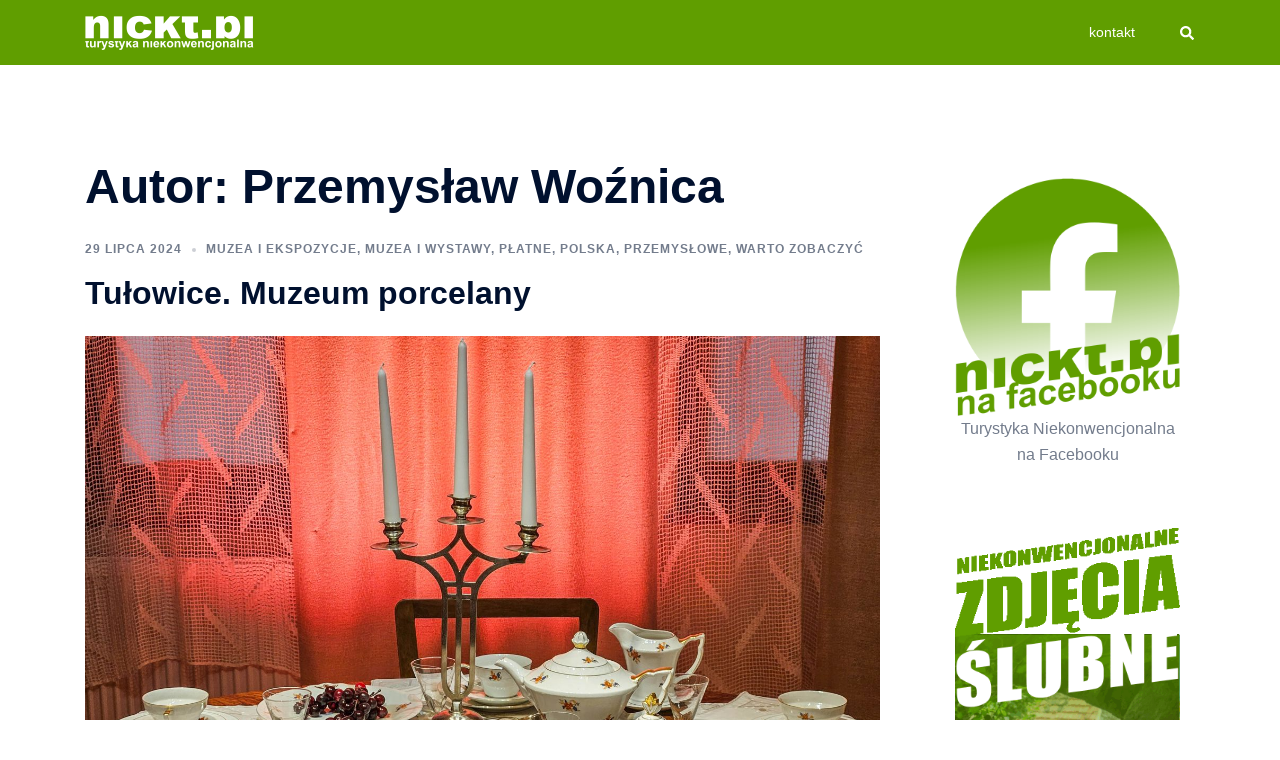

--- FILE ---
content_type: text/html; charset=utf-8
request_url: https://nickt.pl/author/nickt-pl/amp/
body_size: 26159
content:
<!DOCTYPE html>
<html lang="pl-PL" amp="" data-amp-auto-lightbox-disable transformed="self;v=1" i-amphtml-layout="" i-amphtml-no-boilerplate="">
<head><meta charset="UTF-8"><meta name="viewport" content="width=device-width"><link rel="preconnect" href="https://cdn.ampproject.org"><style amp-runtime="" i-amphtml-version="012512221826001">html{overflow-x:hidden!important}html.i-amphtml-fie{height:100%!important;width:100%!important}html:not([amp4ads]),html:not([amp4ads]) body{height:auto!important}html:not([amp4ads]) body{margin:0!important}body{-webkit-text-size-adjust:100%;-moz-text-size-adjust:100%;-ms-text-size-adjust:100%;text-size-adjust:100%}html.i-amphtml-singledoc.i-amphtml-embedded{-ms-touch-action:pan-y pinch-zoom;touch-action:pan-y pinch-zoom}html.i-amphtml-fie>body,html.i-amphtml-singledoc>body{overflow:visible!important}html.i-amphtml-fie:not(.i-amphtml-inabox)>body,html.i-amphtml-singledoc:not(.i-amphtml-inabox)>body{position:relative!important}html.i-amphtml-ios-embed-legacy>body{overflow-x:hidden!important;overflow-y:auto!important;position:absolute!important}html.i-amphtml-ios-embed{overflow-y:auto!important;position:static}#i-amphtml-wrapper{overflow-x:hidden!important;overflow-y:auto!important;position:absolute!important;top:0!important;left:0!important;right:0!important;bottom:0!important;margin:0!important;display:block!important}html.i-amphtml-ios-embed.i-amphtml-ios-overscroll,html.i-amphtml-ios-embed.i-amphtml-ios-overscroll>#i-amphtml-wrapper{-webkit-overflow-scrolling:touch!important}#i-amphtml-wrapper>body{position:relative!important;border-top:1px solid transparent!important}#i-amphtml-wrapper+body{visibility:visible}#i-amphtml-wrapper+body .i-amphtml-lightbox-element,#i-amphtml-wrapper+body[i-amphtml-lightbox]{visibility:hidden}#i-amphtml-wrapper+body[i-amphtml-lightbox] .i-amphtml-lightbox-element{visibility:visible}#i-amphtml-wrapper.i-amphtml-scroll-disabled,.i-amphtml-scroll-disabled{overflow-x:hidden!important;overflow-y:hidden!important}amp-instagram{padding:54px 0px 0px!important;background-color:#fff}amp-iframe iframe{box-sizing:border-box!important}[amp-access][amp-access-hide]{display:none}[subscriptions-dialog],body:not(.i-amphtml-subs-ready) [subscriptions-action],body:not(.i-amphtml-subs-ready) [subscriptions-section]{display:none!important}amp-experiment,amp-live-list>[update]{display:none}amp-list[resizable-children]>.i-amphtml-loading-container.amp-hidden{display:none!important}amp-list [fetch-error],amp-list[load-more] [load-more-button],amp-list[load-more] [load-more-end],amp-list[load-more] [load-more-failed],amp-list[load-more] [load-more-loading]{display:none}amp-list[diffable] div[role=list]{display:block}amp-story-page,amp-story[standalone]{min-height:1px!important;display:block!important;height:100%!important;margin:0!important;padding:0!important;overflow:hidden!important;width:100%!important}amp-story[standalone]{background-color:#000!important;position:relative!important}amp-story-page{background-color:#757575}amp-story .amp-active>div,amp-story .i-amphtml-loader-background{display:none!important}amp-story-page:not(:first-of-type):not([distance]):not([active]){transform:translateY(1000vh)!important}amp-autocomplete{position:relative!important;display:inline-block!important}amp-autocomplete>input,amp-autocomplete>textarea{padding:0.5rem;border:1px solid rgba(0,0,0,.33)}.i-amphtml-autocomplete-results,amp-autocomplete>input,amp-autocomplete>textarea{font-size:1rem;line-height:1.5rem}[amp-fx^=fly-in]{visibility:hidden}amp-script[nodom],amp-script[sandboxed]{position:fixed!important;top:0!important;width:1px!important;height:1px!important;overflow:hidden!important;visibility:hidden}
/*# sourceURL=/css/ampdoc.css*/[hidden]{display:none!important}.i-amphtml-element{display:inline-block}.i-amphtml-blurry-placeholder{transition:opacity 0.3s cubic-bezier(0.0,0.0,0.2,1)!important;pointer-events:none}[layout=nodisplay]:not(.i-amphtml-element){display:none!important}.i-amphtml-layout-fixed,[layout=fixed][width][height]:not(.i-amphtml-layout-fixed){display:inline-block;position:relative}.i-amphtml-layout-responsive,[layout=responsive][width][height]:not(.i-amphtml-layout-responsive),[width][height][heights]:not([layout]):not(.i-amphtml-layout-responsive),[width][height][sizes]:not(img):not([layout]):not(.i-amphtml-layout-responsive){display:block;position:relative}.i-amphtml-layout-intrinsic,[layout=intrinsic][width][height]:not(.i-amphtml-layout-intrinsic){display:inline-block;position:relative;max-width:100%}.i-amphtml-layout-intrinsic .i-amphtml-sizer{max-width:100%}.i-amphtml-intrinsic-sizer{max-width:100%;display:block!important}.i-amphtml-layout-container,.i-amphtml-layout-fixed-height,[layout=container],[layout=fixed-height][height]:not(.i-amphtml-layout-fixed-height){display:block;position:relative}.i-amphtml-layout-fill,.i-amphtml-layout-fill.i-amphtml-notbuilt,[layout=fill]:not(.i-amphtml-layout-fill),body noscript>*{display:block;overflow:hidden!important;position:absolute;top:0;left:0;bottom:0;right:0}body noscript>*{position:absolute!important;width:100%;height:100%;z-index:2}body noscript{display:inline!important}.i-amphtml-layout-flex-item,[layout=flex-item]:not(.i-amphtml-layout-flex-item){display:block;position:relative;-ms-flex:1 1 auto;flex:1 1 auto}.i-amphtml-layout-fluid{position:relative}.i-amphtml-layout-size-defined{overflow:hidden!important}.i-amphtml-layout-awaiting-size{position:absolute!important;top:auto!important;bottom:auto!important}i-amphtml-sizer{display:block!important}@supports (aspect-ratio:1/1){i-amphtml-sizer.i-amphtml-disable-ar{display:none!important}}.i-amphtml-blurry-placeholder,.i-amphtml-fill-content{display:block;height:0;max-height:100%;max-width:100%;min-height:100%;min-width:100%;width:0;margin:auto}.i-amphtml-layout-size-defined .i-amphtml-fill-content{position:absolute;top:0;left:0;bottom:0;right:0}.i-amphtml-replaced-content,.i-amphtml-screen-reader{padding:0!important;border:none!important}.i-amphtml-screen-reader{position:fixed!important;top:0px!important;left:0px!important;width:4px!important;height:4px!important;opacity:0!important;overflow:hidden!important;margin:0!important;display:block!important;visibility:visible!important}.i-amphtml-screen-reader~.i-amphtml-screen-reader{left:8px!important}.i-amphtml-screen-reader~.i-amphtml-screen-reader~.i-amphtml-screen-reader{left:12px!important}.i-amphtml-screen-reader~.i-amphtml-screen-reader~.i-amphtml-screen-reader~.i-amphtml-screen-reader{left:16px!important}.i-amphtml-unresolved{position:relative;overflow:hidden!important}.i-amphtml-select-disabled{-webkit-user-select:none!important;-ms-user-select:none!important;user-select:none!important}.i-amphtml-notbuilt,[layout]:not(.i-amphtml-element),[width][height][heights]:not([layout]):not(.i-amphtml-element),[width][height][sizes]:not(img):not([layout]):not(.i-amphtml-element){position:relative;overflow:hidden!important;color:transparent!important}.i-amphtml-notbuilt:not(.i-amphtml-layout-container)>*,[layout]:not([layout=container]):not(.i-amphtml-element)>*,[width][height][heights]:not([layout]):not(.i-amphtml-element)>*,[width][height][sizes]:not([layout]):not(.i-amphtml-element)>*{display:none}amp-img:not(.i-amphtml-element)[i-amphtml-ssr]>img.i-amphtml-fill-content{display:block}.i-amphtml-notbuilt:not(.i-amphtml-layout-container),[layout]:not([layout=container]):not(.i-amphtml-element),[width][height][heights]:not([layout]):not(.i-amphtml-element),[width][height][sizes]:not(img):not([layout]):not(.i-amphtml-element){color:transparent!important;line-height:0!important}.i-amphtml-ghost{visibility:hidden!important}.i-amphtml-element>[placeholder],[layout]:not(.i-amphtml-element)>[placeholder],[width][height][heights]:not([layout]):not(.i-amphtml-element)>[placeholder],[width][height][sizes]:not([layout]):not(.i-amphtml-element)>[placeholder]{display:block;line-height:normal}.i-amphtml-element>[placeholder].amp-hidden,.i-amphtml-element>[placeholder].hidden{visibility:hidden}.i-amphtml-element:not(.amp-notsupported)>[fallback],.i-amphtml-layout-container>[placeholder].amp-hidden,.i-amphtml-layout-container>[placeholder].hidden{display:none}.i-amphtml-layout-size-defined>[fallback],.i-amphtml-layout-size-defined>[placeholder]{position:absolute!important;top:0!important;left:0!important;right:0!important;bottom:0!important;z-index:1}amp-img[i-amphtml-ssr]:not(.i-amphtml-element)>[placeholder]{z-index:auto}.i-amphtml-notbuilt>[placeholder]{display:block!important}.i-amphtml-hidden-by-media-query{display:none!important}.i-amphtml-element-error{background:red!important;color:#fff!important;position:relative!important}.i-amphtml-element-error:before{content:attr(error-message)}i-amp-scroll-container,i-amphtml-scroll-container{position:absolute;top:0;left:0;right:0;bottom:0;display:block}i-amp-scroll-container.amp-active,i-amphtml-scroll-container.amp-active{overflow:auto;-webkit-overflow-scrolling:touch}.i-amphtml-loading-container{display:block!important;pointer-events:none;z-index:1}.i-amphtml-notbuilt>.i-amphtml-loading-container{display:block!important}.i-amphtml-loading-container.amp-hidden{visibility:hidden}.i-amphtml-element>[overflow]{cursor:pointer;position:relative;z-index:2;visibility:hidden;display:initial;line-height:normal}.i-amphtml-layout-size-defined>[overflow]{position:absolute}.i-amphtml-element>[overflow].amp-visible{visibility:visible}template{display:none!important}.amp-border-box,.amp-border-box *,.amp-border-box :after,.amp-border-box :before{box-sizing:border-box}amp-pixel{display:none!important}amp-analytics,amp-auto-ads,amp-story-auto-ads{position:fixed!important;top:0!important;width:1px!important;height:1px!important;overflow:hidden!important;visibility:hidden}amp-story{visibility:hidden!important}html.i-amphtml-fie>amp-analytics{position:initial!important}[visible-when-invalid]:not(.visible),form [submit-error],form [submit-success],form [submitting]{display:none}amp-accordion{display:block!important}@media (min-width:1px){:where(amp-accordion>section)>:first-child{margin:0;background-color:#efefef;padding-right:20px;border:1px solid #dfdfdf}:where(amp-accordion>section)>:last-child{margin:0}}amp-accordion>section{float:none!important}amp-accordion>section>*{float:none!important;display:block!important;overflow:hidden!important;position:relative!important}amp-accordion,amp-accordion>section{margin:0}amp-accordion:not(.i-amphtml-built)>section>:last-child{display:none!important}amp-accordion:not(.i-amphtml-built)>section[expanded]>:last-child{display:block!important}
/*# sourceURL=/css/ampshared.css*/</style><meta name="amp-to-amp-navigation" content="AMP-Redirect-To; AMP.navigateTo"><meta name="robots" content="index, follow, max-image-preview:large, max-snippet:-1, max-video-preview:-1"><meta property="og:locale" content="pl_PL"><meta property="og:type" content="profile"><meta property="og:title" content="Turystyka niekonwencjonalna"><meta property="og:url" content="https://nickt.pl/author/nickt-pl/"><meta property="og:image" content="https://secure.gravatar.com/avatar/f2992ef46c31c66591380409502085f9?s=500&amp;d=mm&amp;r=g"><meta name="generator" content="WordPress 6.5.5"><meta name="generator" content="Site Kit by Google 1.130.0"><meta name="google-adsense-platform-account" content="ca-host-pub-2644536267352236"><meta name="google-adsense-platform-domain" content="sitekit.withgoogle.com"><meta name="generator" content="AMP Plugin v2.5.3; mode=transitional"><meta name="msapplication-TileImage" content="https://nickt.pl/wp-content/uploads/2019/06/cropped-baner-tn-270x270.png"><link rel="dns-prefetch" href="//platform-api.sharethis.com"><link rel="dns-prefetch" href="//maxcdn.bootstrapcdn.com"><link rel="dns-prefetch" href="//pagecdn.io"><link rel="dns-prefetch" href="//www.googletagmanager.com"><script async="" src="https://cdn.ampproject.org/v0.mjs" type="module" crossorigin="anonymous"></script><script async nomodule src="https://cdn.ampproject.org/v0.js" crossorigin="anonymous"></script><script src="https://cdn.ampproject.org/v0/amp-anim-0.1.mjs" async="" custom-element="amp-anim" type="module" crossorigin="anonymous"></script><script async nomodule src="https://cdn.ampproject.org/v0/amp-anim-0.1.js" crossorigin="anonymous" custom-element="amp-anim"></script><script src="https://cdn.ampproject.org/v0/amp-auto-ads-0.1.mjs" async="" custom-element="amp-auto-ads" type="module" crossorigin="anonymous"></script><script async nomodule src="https://cdn.ampproject.org/v0/amp-auto-ads-0.1.js" crossorigin="anonymous" custom-element="amp-auto-ads"></script><script src="https://cdn.ampproject.org/v0/amp-form-0.1.mjs" async="" custom-element="amp-form" type="module" crossorigin="anonymous"></script><script async nomodule src="https://cdn.ampproject.org/v0/amp-form-0.1.js" crossorigin="anonymous" custom-element="amp-form"></script><link rel="icon" href="https://nickt.pl/wp-content/uploads/2019/06/cropped-baner-tn-32x32.png" sizes="32x32"><link rel="icon" href="https://nickt.pl/wp-content/uploads/2019/06/cropped-baner-tn-192x192.png" sizes="192x192"><style amp-custom="">:root{--blue:#007bff;--indigo:#6610f2;--purple:#6f42c1;--pink:#e83e8c;--red:#dc3545;--orange:#fd7e14;--yellow:#ffc107;--green:#28a745;--teal:#20c997;--cyan:#17a2b8;--white:#fff;--gray:#6c757d;--gray-dark:#343a40;--primary:#007bff;--secondary:#6c757d;--success:#28a745;--info:#17a2b8;--warning:#ffc107;--danger:#dc3545;--light:#f8f9fa;--dark:#343a40;--breakpoint-xs:0;--breakpoint-sm:576px;--breakpoint-md:768px;--breakpoint-lg:992px;--breakpoint-xl:1200px;--font-family-sans-serif:-apple-system,BlinkMacSystemFont,"Segoe UI",Roboto,"Helvetica Neue",Arial,"Noto Sans",sans-serif,"Apple Color Emoji","Segoe UI Emoji","Segoe UI Symbol","Noto Color Emoji";--font-family-monospace:SFMono-Regular,Menlo,Monaco,Consolas,"Liberation Mono","Courier New",monospace}*,::after,::before{box-sizing:border-box}html{font-family:sans-serif;line-height:1.15;-webkit-text-size-adjust:100%;-webkit-tap-highlight-color:transparent}article,aside,footer,header,main,nav{display:block}body{margin:0;font-family:-apple-system,BlinkMacSystemFont,"Segoe UI",Roboto,"Helvetica Neue",Arial,"Noto Sans",sans-serif,"Apple Color Emoji","Segoe UI Emoji","Segoe UI Symbol","Noto Color Emoji";font-size:1rem;font-weight:400;line-height:1.5;color:#212529;text-align:left;background-color:#fff}[tabindex="-1"]:focus:not(:focus-visible):not(#_#_#_#_#_#_#_){outline:0}h1,h2{margin-top:0;margin-bottom:.5rem}p{margin-top:0;margin-bottom:1rem}ul{margin-top:0;margin-bottom:1rem}ul ul{margin-bottom:0}a{color:#007bff;text-decoration:none;background-color:transparent}a:hover{color:#0056b3;text-decoration:underline}a:not([href]){color:inherit;text-decoration:none}a:not([href]):hover{color:inherit;text-decoration:none}amp-img,amp-anim{vertical-align:middle;border-style:none}svg{overflow:hidden;vertical-align:middle}label{display:inline-block;margin-bottom:.5rem}input{margin:0;font-family:inherit;font-size:inherit;line-height:inherit}input{overflow:visible}[type=button],[type=reset],[type=submit]{-webkit-appearance:button}[type=button]:not(:disabled),[type=reset]:not(:disabled),[type=submit]:not(:disabled){cursor:pointer}[type=button]::-moz-focus-inner,[type=reset]::-moz-focus-inner,[type=submit]::-moz-focus-inner{padding:0;border-style:none}input[type=checkbox],input[type=radio]{box-sizing:border-box;padding:0}input[type=date],input[type=datetime-local],input[type=month],input[type=time]{-webkit-appearance:listbox}[type=number]::-webkit-inner-spin-button,[type=number]::-webkit-outer-spin-button{height:auto}[type=search]{outline-offset:-2px;-webkit-appearance:none}[type=search]::-webkit-search-decoration{-webkit-appearance:none}::-webkit-file-upload-button{font:inherit;-webkit-appearance:button}[hidden]:not(#_#_#_#_#_#_#_){display:none}h1,h2{margin-bottom:.5rem;font-weight:500;line-height:1.2}h1{font-size:2.5rem}h2{font-size:2rem}.container{width:100%;padding-right:15px;padding-left:15px;margin-right:auto;margin-left:auto}@media (min-width:576px){.container{max-width:540px}}@media (min-width:768px){.container{max-width:720px}}@media (min-width:992px){.container{max-width:960px}}@media (min-width:1200px){.container{max-width:1140px}}.container-fluid{width:100%;padding-right:15px;padding-left:15px;margin-right:auto;margin-left:auto}@media (min-width:576px){.container{max-width:540px}}@media (min-width:768px){.container{max-width:720px}}@media (min-width:992px){.container{max-width:960px}}@media (min-width:1200px){.container{max-width:1140px}}.row{display:-ms-flexbox;display:flex;-ms-flex-wrap:wrap;flex-wrap:wrap;margin-right:-15px;margin-left:-15px}.col-md-12,.col-md-3,.col-md-6,.col-md-9,.col-sm-4,.col-sm-8{position:relative;width:100%;padding-right:15px;padding-left:15px}@media (min-width:576px){.col-sm-4{-ms-flex:0 0 33.333333%;flex:0 0 33.333333%;max-width:33.333333%}.col-sm-8{-ms-flex:0 0 66.666667%;flex:0 0 66.666667%;max-width:66.666667%}}@media (min-width:768px){.col-md-3{-ms-flex:0 0 25%;flex:0 0 25%;max-width:25%}.col-md-6{-ms-flex:0 0 50%;flex:0 0 50%;max-width:50%}.col-md-9{-ms-flex:0 0 75%;flex:0 0 75%;max-width:75%}.col-md-12{-ms-flex:0 0 100%;flex:0 0 100%;max-width:100%}}.pagination{display:-ms-flexbox;display:flex;padding-left:0;list-style:none;border-radius:.25rem}@-webkit-keyframes progress-bar-stripes{from{background-position:1rem 0}to{background-position:0 0}}@keyframes progress-bar-stripes{from{background-position:1rem 0}to{background-position:0 0}}@-webkit-keyframes spinner-border{to{-webkit-transform:rotate(360deg);transform:rotate(360deg)}}@keyframes spinner-border{to{-webkit-transform:rotate(360deg);transform:rotate(360deg)}}@-webkit-keyframes spinner-grow{0%{-webkit-transform:scale(0);transform:scale(0)}50%{opacity:1}}@keyframes spinner-grow{0%{-webkit-transform:scale(0);transform:scale(0)}50%{opacity:1}}@media print{*:not(#_#_#_#_#_#_),::after:not(#_#_#_#_#_#_#_#_),::before:not(#_#_#_#_#_#_#_#_){text-shadow:none;box-shadow:none}a:not(.btn){text-decoration:underline}amp-img,amp-anim{page-break-inside:avoid}h2,p{orphans:3;widows:3}h2{page-break-after:avoid}@page{size:a3}body:not(#_#_#_#_#_#_#_#_){min-width:992px}.container:not(#_#_#_#_#_#_#_){min-width:992px}}html{line-height:1.15;-webkit-text-size-adjust:100%}body{margin:0}main{display:block}h1{font-size:2em;margin:.67em 0}a{background-color:transparent}amp-img,amp-anim{border-style:none}input{font-family:inherit;font-size:100%;line-height:1.15;margin:0}input{overflow:visible}[type="button"],[type="reset"],[type="submit"]{-webkit-appearance:button}[type="button"]::-moz-focus-inner,[type="reset"]::-moz-focus-inner,[type="submit"]::-moz-focus-inner{border-style:none;padding:0}[type="button"]:-moz-focusring,[type="reset"]:-moz-focusring,[type="submit"]:-moz-focusring{outline:1px dotted ButtonText}[type="checkbox"],[type="radio"]{box-sizing:border-box;padding:0}[type="number"]::-webkit-inner-spin-button,[type="number"]::-webkit-outer-spin-button{height:auto}[type="search"]{-webkit-appearance:textfield;outline-offset:-2px}[type="search"]::-webkit-search-decoration{-webkit-appearance:none}::-webkit-file-upload-button{-webkit-appearance:button;font:inherit}[hidden]{display:none}.container{margin-right:auto;margin-left:auto;padding-left:15px;padding-right:15px}.container-fluid{margin-right:auto;margin-left:auto;padding-left:15px;padding-right:15px}@media (min-width: 768px){.container{width:750px}}@media (min-width: 992px){.container{width:970px}.container-fluid{padding-right:40px;padding-left:40px}}@media (min-width: 1200px){.container{width:1170px}}.row{margin-left:-15px;margin-right:-15px}.col-md-3,.col-xs-4,.col-sm-4,.col-md-6,.col-xs-8,.col-sm-8,.col-md-9,.col-md-12{position:relative;min-height:1px;padding-left:15px;padding-right:15px}.col-xs-4,.col-xs-8{float:left}.col-xs-8{width:66.66666667%}.col-xs-4{width:33.33333333%}@media (min-width: 768px){.col-sm-4,.col-sm-8{float:left}.col-sm-8{width:66.66666667%}.col-sm-4{width:33.33333333%}}@media (min-width: 992px){.col-md-3,.col-md-6,.col-md-9,.col-md-12{float:left}.col-md-12{width:100%}.col-md-9{width:75%}.col-md-6{width:50%}.col-md-3{width:25%}}label{display:inline-block;max-width:100%;margin-bottom:5px}input[type="search"]{-webkit-box-sizing:border-box;-moz-box-sizing:border-box;box-sizing:border-box}input[type="radio"],input[type="checkbox"]{margin:4px 0 0;margin-top:1px \9;line-height:normal}input[type="file"]{display:block}input[type="range"]{display:block;width:100%}input[type="file"]:focus,input[type="radio"]:focus,input[type="checkbox"]:focus{outline:thin dotted;outline:5px auto -webkit-focus-ring-color;outline-offset:-2px}input[type="search"]{-webkit-appearance:none}@media screen and (-webkit-min-device-pixel-ratio: 0){input[type="date"],input[type="time"],input[type="datetime-local"],input[type="month"]{line-height:34px}}input[type="radio"][disabled],input[type="checkbox"][disabled]{cursor:not-allowed}.container:before,.container:after,.container-fluid:before,.container-fluid:after,.row:before,.row:after{content:" ";display:table}.container:after,.container-fluid:after,.row:after{clear:both}:where(.wp-block-button__link){border-radius:9999px;box-shadow:none;padding:calc(.667em + 2px) calc(1.333em + 2px);text-decoration:none}:where(.wp-block-columns){margin-bottom:1.75em}:where(.wp-block-columns.has-background){padding:1.25em 2.375em}:where(.wp-block-post-comments input[type=submit]){border:none}:where(.wp-block-cover-image:not(.has-text-color)),:where(.wp-block-cover:not(.has-text-color)){color:#fff}:where(.wp-block-cover-image.is-light:not(.has-text-color)),:where(.wp-block-cover.is-light:not(.has-text-color)){color:#000}:where(.wp-block-file){margin-bottom:1.5em}:where(.wp-block-file__button){border-radius:2em;display:inline-block;padding:.5em 1em}:where(.wp-block-file__button):is(a):active,:where(.wp-block-file__button):is(a):focus,:where(.wp-block-file__button):is(a):hover,:where(.wp-block-file__button):is(a):visited{box-shadow:none;color:#fff;opacity:.85;text-decoration:none}@keyframes turn-on-visibility{0%{opacity:0}to{opacity:1}}@keyframes turn-off-visibility{0%{opacity:1;visibility:visible}99%{opacity:0;visibility:visible}to{opacity:0;visibility:hidden}}@keyframes lightbox-zoom-in{0%{transform:translate(calc(( -100vw + var(--wp--lightbox-scrollbar-width) ) / 2 + var(--wp--lightbox-initial-left-position)),calc(-50vh + var(--wp--lightbox-initial-top-position))) scale(var(--wp--lightbox-scale))}to{transform:translate(-50%,-50%) scale(1)}}@keyframes lightbox-zoom-out{0%{transform:translate(-50%,-50%) scale(1);visibility:visible}99%{visibility:visible}to{transform:translate(calc(( -100vw + var(--wp--lightbox-scrollbar-width) ) / 2 + var(--wp--lightbox-initial-left-position)),calc(-50vh + var(--wp--lightbox-initial-top-position))) scale(var(--wp--lightbox-scale));visibility:hidden}}:where(.wp-block-latest-comments:not([data-amp-original-style*=line-height] .wp-block-latest-comments__comment)){line-height:1.1}:where(.wp-block-latest-comments:not([data-amp-original-style*=line-height] .wp-block-latest-comments__comment-excerpt p)){line-height:1.8}ul{box-sizing:border-box}:where(.wp-block-navigation.has-background .wp-block-navigation-item a:not(.wp-element-button)),:where(.wp-block-navigation.has-background .wp-block-navigation-submenu a:not(.wp-element-button)){padding:.5em 1em}:where(.wp-block-navigation .wp-block-navigation__submenu-container .wp-block-navigation-item a:not(.wp-element-button)),:where(.wp-block-navigation .wp-block-navigation__submenu-container .wp-block-navigation-submenu a:not(.wp-element-button)),:where(.wp-block-navigation .wp-block-navigation__submenu-container .wp-block-navigation-submenu button.wp-block-navigation-item__content),:where(.wp-block-navigation .wp-block-navigation__submenu-container .wp-block-pages-list__item button.wp-block-navigation-item__content){padding:.5em 1em}@keyframes overlay-menu__fade-in-animation{0%{opacity:0;transform:translateY(.5em)}to{opacity:1;transform:translateY(0)}}:where(p.has-text-color:not(.has-link-color)) a{color:inherit}:where(.wp-block-post-excerpt){margin-bottom:var(--wp--style--block-gap);margin-top:var(--wp--style--block-gap)}:where(.wp-block-preformatted.has-background){padding:1.25em 2.375em}:where(.wp-block-pullquote){margin:0 0 1em}:where(.wp-block-search__button){border:1px solid #ccc;padding:6px 10px}:where(.wp-block-search__button-inside .wp-block-search__inside-wrapper){border:1px solid #949494;box-sizing:border-box;padding:4px}:where(.wp-block-search__button-inside .wp-block-search__inside-wrapper) :where(.wp-block-search__button){padding:4px 8px}:where(.wp-block-term-description){margin-bottom:var(--wp--style--block-gap);margin-top:var(--wp--style--block-gap)}:where(pre.wp-block-verse){font-family:inherit}:root{--wp--preset--font-size--normal:16px;--wp--preset--font-size--huge:42px}.screen-reader-text{border:0;clip:rect(1px,1px,1px,1px);-webkit-clip-path:inset(50%);clip-path:inset(50%);height:1px;margin:-1px;overflow:hidden;padding:0;position:absolute;width:1px}.screen-reader-text:not(#_#_#_#_#_#_#_){word-wrap:normal}.screen-reader-text:focus{background-color:#ddd;-webkit-clip-path:none;clip-path:none;color:#444;display:block;font-size:1em;height:auto;left:5px;line-height:normal;padding:15px 23px 14px;text-decoration:none;top:5px;width:auto;z-index:100000}.screen-reader-text:focus:not(#_#_#_#_#_#_#_){clip:auto}html :where(.has-border-color){border-style:solid}html :where([data-amp-original-style*=border-top-color]){border-top-style:solid}html :where([data-amp-original-style*=border-right-color]){border-right-style:solid}html :where([data-amp-original-style*=border-bottom-color]){border-bottom-style:solid}html :where([data-amp-original-style*=border-left-color]){border-left-style:solid}html :where([data-amp-original-style*=border-width]){border-style:solid}html :where([data-amp-original-style*=border-top-width]){border-top-style:solid}html :where([data-amp-original-style*=border-right-width]){border-right-style:solid}html :where([data-amp-original-style*=border-bottom-width]){border-bottom-style:solid}html :where([data-amp-original-style*=border-left-width]){border-left-style:solid}html :where(amp-img[class*=wp-image-]),html :where(amp-anim[class*=wp-image-]){height:auto;max-width:100%}:where(figure){margin:0 0 1em}html :where(.is-position-sticky){--wp-admin--admin-bar--position-offset:var(--wp-admin--admin-bar--height,0px)}@media screen and (max-width:600px){html :where(.is-position-sticky){--wp-admin--admin-bar--position-offset:0px}}body{--wp--preset--color--black:#000;--wp--preset--color--cyan-bluish-gray:#abb8c3;--wp--preset--color--white:#fff;--wp--preset--color--pale-pink:#f78da7;--wp--preset--color--vivid-red:#cf2e2e;--wp--preset--color--luminous-vivid-orange:#ff6900;--wp--preset--color--luminous-vivid-amber:#fcb900;--wp--preset--color--light-green-cyan:#7bdcb5;--wp--preset--color--vivid-green-cyan:#00d084;--wp--preset--color--pale-cyan-blue:#8ed1fc;--wp--preset--color--vivid-cyan-blue:#0693e3;--wp--preset--color--vivid-purple:#9b51e0;--wp--preset--gradient--vivid-cyan-blue-to-vivid-purple:linear-gradient(135deg,rgba(6,147,227,1) 0%,#9b51e0 100%);--wp--preset--gradient--light-green-cyan-to-vivid-green-cyan:linear-gradient(135deg,#7adcb4 0%,#00d082 100%);--wp--preset--gradient--luminous-vivid-amber-to-luminous-vivid-orange:linear-gradient(135deg,rgba(252,185,0,1) 0%,rgba(255,105,0,1) 100%);--wp--preset--gradient--luminous-vivid-orange-to-vivid-red:linear-gradient(135deg,rgba(255,105,0,1) 0%,#cf2e2e 100%);--wp--preset--gradient--very-light-gray-to-cyan-bluish-gray:linear-gradient(135deg,#eee 0%,#a9b8c3 100%);--wp--preset--gradient--cool-to-warm-spectrum:linear-gradient(135deg,#4aeadc 0%,#9778d1 20%,#cf2aba 40%,#ee2c82 60%,#fb6962 80%,#fef84c 100%);--wp--preset--gradient--blush-light-purple:linear-gradient(135deg,#ffceec 0%,#9896f0 100%);--wp--preset--gradient--blush-bordeaux:linear-gradient(135deg,#fecda5 0%,#fe2d2d 50%,#6b003e 100%);--wp--preset--gradient--luminous-dusk:linear-gradient(135deg,#ffcb70 0%,#c751c0 50%,#4158d0 100%);--wp--preset--gradient--pale-ocean:linear-gradient(135deg,#fff5cb 0%,#b6e3d4 50%,#33a7b5 100%);--wp--preset--gradient--electric-grass:linear-gradient(135deg,#caf880 0%,#71ce7e 100%);--wp--preset--gradient--midnight:linear-gradient(135deg,#020381 0%,#2874fc 100%);--wp--preset--font-size--small:13px;--wp--preset--font-size--medium:20px;--wp--preset--font-size--large:36px;--wp--preset--font-size--x-large:42px;--wp--preset--spacing--20:.44rem;--wp--preset--spacing--30:.67rem;--wp--preset--spacing--40:1rem;--wp--preset--spacing--50:1.5rem;--wp--preset--spacing--60:2.25rem;--wp--preset--spacing--70:3.38rem;--wp--preset--spacing--80:5.06rem;--wp--preset--shadow--natural:6px 6px 9px rgba(0,0,0,.2);--wp--preset--shadow--deep:12px 12px 50px rgba(0,0,0,.4);--wp--preset--shadow--sharp:6px 6px 0px rgba(0,0,0,.2);--wp--preset--shadow--outlined:6px 6px 0px -3px rgba(255,255,255,1),6px 6px rgba(0,0,0,1);--wp--preset--shadow--crisp:6px 6px 0px rgba(0,0,0,1)}:where(.is-layout-flex){gap:.5em}:where(.is-layout-grid){gap:.5em}:where(.wp-block-columns.is-layout-flex){gap:2em}:where(.wp-block-columns.is-layout-grid){gap:2em}:where(.wp-block-post-template.is-layout-flex){gap:1.25em}:where(.wp-block-post-template.is-layout-grid){gap:1.25em}:where(.wp-block-post-template.is-layout-flex){gap:1.25em}:where(.wp-block-post-template.is-layout-grid){gap:1.25em}:where(.wp-block-columns.is-layout-flex){gap:2em}:where(.wp-block-columns.is-layout-grid){gap:2em}@keyframes spin{from{transform:rotate(0deg)}to{transform:rotate(360deg)}}@keyframes blink{from{opacity:0}50%{opacity:1}to{opacity:0}}:root{--sydney-global-color-1:#d65050;--sydney-global-color-2:#b73d3d;--sydney-global-color-3:#233452;--sydney-global-color-4:#00102e;--sydney-global-color-5:#737c8c;--sydney-global-color-6:#00102e;--sydney-global-color-7:#f4f5f7;--sydney-global-color-8:#dbdbdb;--sydney-global-color-9:#fff;--sydney-headings-color:var(--sydney-global-color-4);--sydney-dark-background:var(--sydney-global-color-6);--sydney-grey-color:var(--sydney-global-color-5);--sydney-text-color:var(--sydney-global-color-3);--sydney-light-background:var(--sydney-global-color-7);--sydney-button-background:var(--sydney-global-color-1);--sydney-border-color:var(--sydney-global-color-8);--sydney-scrolltop-distance:800}.valign{display:-webkit-box;display:-ms-flexbox;display:flex;-webkit-box-align:center;-ms-flex-align:center;align-items:center}.nav-links .page-numbers{background-color:var(--sydney-dark-background);width:60px;height:60px;line-height:60px;text-align:center;display:inline-block;color:#fff;margin-right:5px}.page-numbers.dots{background:0 0}.nav-links .page-numbers.current,.nav-links .page-numbers:not(.dots):hover{background-color:var(--sydney-grey-color);color:#fff}.screen-reader-text{clip:rect(1px,1px,1px,1px);height:1px;width:1px;overflow:hidden}.screen-reader-text:not(#_#_#_#_#_#_#_){position:absolute}.screen-reader-text:active,.screen-reader-text:focus,.screen-reader-text:hover{background-color:var(--sydney-light-background);border-radius:3px;box-shadow:0 0 2px 2px rgba(0,0,0,.6);color:#21759b;display:block;font-size:14px;font-size:.875rem;font-weight:700;height:auto;left:5px;line-height:normal;padding:15px 23px 14px;text-decoration:none;top:5px;width:auto;z-index:100000}.screen-reader-text:active:not(#_#_#_#_#_#_#_),.screen-reader-text:focus:not(#_#_#_#_#_#_#_),.screen-reader-text:hover:not(#_#_#_#_#_#_#_){clip:auto}.updated:not(.published){display:none}.page-header{margin:0;border:0}amp-img,amp-anim{max-width:100%;height:auto;vertical-align:middle}*,:after,:before{-webkit-box-sizing:border-box;-moz-box-sizing:border-box;box-sizing:border-box}body{font-size:16px;line-height:1.7;font-family:-apple-system,BlinkMacSystemFont,"Segoe UI",Roboto,Oxygen-Sans,Ubuntu,Cantarell,"Helvetica Neue",sans-serif;background:var(--sydney-global-color-9);color:var(--sydney-text-color)}a{text-decoration:none;transition:all .3s ease-in-out}a:focus,a:hover{color:#443f3f;text-decoration:none;outline:0;transition:all .3s ease-in-out}p{margin-block-start:0;margin-bottom:20px}.widget-area .widget ul{list-style:none;padding:0}h1{font-size:48px}h2{font-size:38px}h1,h2{font-family:-apple-system,BlinkMacSystemFont,"Segoe UI",Roboto,Oxygen-Sans,Ubuntu,Cantarell,"Helvetica Neue",sans-serif;color:var(--sydney-headings-color);font-weight:600;margin:10px 0 24px;line-height:1.2}input[type=button],input[type=reset],input[type=submit]{position:relative;display:inline-block;font-size:13px;line-height:24px;padding:12px 34px;color:#fff;text-transform:uppercase;border-radius:3px;transition:all .3s;cursor:pointer}input[type=button]:hover,input[type=reset]:hover,input[type=submit]:hover{background-color:transparent}input[type=color],input[type=date],input[type=datetime-local],input[type=datetime],input[type=email],input[type=month],input[type=number],input[type=password],input[type=search],input[type=tel],input[type=text],input[type=time],input[type=url],input[type=week]{color:var(--sydney-grey-color);border:1px solid var(--sydney-border-color);height:50px;padding:4px 20px;border-radius:0;transition:all .3s ease-in-out}input[type=color]:focus,input[type=date]:focus,input[type=datetime-local]:focus,input[type=datetime]:focus,input[type=email]:focus,input[type=month]:focus,input[type=number]:focus,input[type=password]:focus,input[type=search]:focus,input[type=tel]:focus,input[type=text]:focus,input[type=time]:focus,input[type=url]:focus,input[type=week]:focus{box-shadow:none}input[type=checkbox]{display:inline}input:-moz-placeholder,input::-moz-placeholder{color:var(--sydney-grey-color)}input:-ms-input-placeholder{color:var(--sydney-grey-color)}input::-webkit-input-placeholder{color:var(--sydney-grey-color)}input{text-shadow:none;box-shadow:none}.site-logo{max-height:100px;width:auto;vertical-align:middle}.header-image{display:none;position:relative;height:300px;background-position:center;background-size:cover;background-repeat:no-repeat}#mainnav{display:block;float:right;transition:all .3s linear}#mainnav ul{list-style:none;margin:0;padding:0}#mainnav li{float:left;padding:0 14px;font-size:14px}#mainnav ul ul li{padding:0}#mainnav ul li a{position:relative;display:block;color:#fff;font-weight:500;text-decoration:none;outline:0}#mainnav ul li a:hover{color:var(--sydney-global-color-1)}#mainnav ul ul a{width:180px}#mainnav>ul>li:last-child{padding-right:0}#mainnav ul li{position:relative}#mainnav ul li ul{width:180px;position:absolute;top:100%;left:initial;opacity:0;visibility:hidden;border-radius:0 0 2px 2px;transition:all .3s ease}#mainnav ul li ul ul{top:0}#mainnav ul li ul:after{content:"";position:absolute;left:0;width:100%;height:1px}#mainnav ul li ul ul:after{top:0}#mainnav ul li ul li ul{left:100%}#mainnav:not(.mainnav.toggled) li:hover>ul{opacity:1;padding-top:10px;visibility:visible;left:auto;transition:all .3s ease}#mainnav:not(.mainnav.toggled) li:hover>ul:not(#_#_#_#_#_#_#_#_#_){display:block}#mainnav:not(.mainnav.toggled) li:hover>ul ul{padding-top:0;left:100%}#mainnav ul li::before{font-family:Fontawesome,"Font Awesome 5 Free";color:#fff;float:left;margin:5px 5px 0 0;font-size:14px;line-height:1;font-weight:400}#mainnav ul li a{float:left}.main-header{transition:background-color .3s}.header-search-form,.main-header{background-color:var(--sydney-dark-background);z-index:999}.main-header #mainnav{float:none}.main-header #mainnav ul li ul{left:-9999em}.site-header-inner{padding-top:15px;padding-bottom:15px}.main-header #mainnav a:not(#_#_#_#_#_#_#_#_#_){background:0 0;border:0}.main-header #mainnav ul li ul:after:not(#_#_#_#_#_#_#_#_#_){display:none}.main-header #mainnav ul ul li{background-color:#233452;display:flex;align-items:center;padding:5px 18px;width:100%}.main-header #mainnav ul ul li:first-of-type{padding-top:16px}.main-header #mainnav ul ul li:last-of-type{padding-bottom:16px}.main-header #mainnav ul li ul{width:220px}.main-header ul ul a:not(.mega-menu-link):not(#_#_#_#_#_#_#_#_){padding:0}.mobile-header,.sydney-offcanvas-menu{display:none}.sydney-offcanvas-menu .header-search{display:inline-block;vertical-align:middle}.sydney-offcanvas-menu #mainnav ul li a:not(#_#_#_#_#_#_#_#_#_){float:none}.sydney-offcanvas-menu svg{max-height:16px}.sydney-offcanvas-menu{position:fixed;left:-100%;opacity:0;transition:all .4s;top:0;box-shadow:0 5px 15px 3px rgba(0,0,0,.07);padding:30px;margin:0;z-index:99999;background-color:var(--sydney-dark-background);width:100%;max-width:300px;height:100%;overflow-y:auto}.sydney-offcanvas-menu .mobile-header-item{visibility:hidden}.sydney-offcanvas-menu #mainnav a{width:100%}.sydney-offcanvas-menu #mainnav ul ul a{width:calc(100% - 23px);background:0 0;border:0;padding-top:5px;padding-bottom:5px}.sydney-offcanvas-menu #mainnav ul li a{font-size:18px}.sydney-offcanvas-menu #mainnav ul ul li a{font-size:16px}.sydney-offcanvas-menu #mainnav ul ul a:hover{background:0 0}.sydney-offcanvas-menu #mainnav ul ul li{display:flex;flex-wrap:wrap;padding:0;background-color:transparent}.sydney-offcanvas-menu #mainnav ul li ul ul:after,.sydney-offcanvas-menu #mainnav ul li ul:after{display:none}.sydney-offcanvas-menu #mainnav ul li{padding:0;margin-right:0;float:none;display:-webkit-box;display:-ms-flexbox;display:flex;-webkit-box-align:center;-ms-flex-align:center;align-items:center;-ms-flex-wrap:wrap;flex-wrap:wrap}.sydney-offcanvas-menu #mainnav:not(.mainnav.toggled) li:hover>ul{padding-top:0}.sydney-offcanvas-menu #mainnav ul ul ul{position:static}.sydney-offcanvas-menu #mainnav ul ul li:hover>ul:not(#_#_#_#_#_#_#_#_#_),.sydney-offcanvas-menu #mainnav:not(.mainnav.toggled) li:hover>ul:not(#_#_#_#_#_#_#_#_#_){display:none}.mobile-menu-close svg{fill:var(--sydney-text-color)}.sydney-offcanvas-menu #mainnav{display:block;float:none}.sydney-offcanvas-menu .mainnav ul li:last-of-type:not(#_#_#_#_#_#_#_#_){border:0}.mobile-header-item{margin-bottom:30px}.mobile-header-item:last-of-type{margin-bottom:0}.mobile-header-item .align-right{text-align:right}@media (max-width:1024px){.main-header{display:none}.mobile-header{display:block;padding-top:15px;padding-bottom:15px}.mobile-header .align-right{justify-content:flex-end;text-align:right}.sydney-offcanvas-menu{display:block}}.header-elements{display:-webkit-box;display:-ms-flexbox;display:flex;-webkit-box-align:center;-ms-flex-align:center;align-items:center}.header-elements svg{fill:#fff;max-height:14px}.header_layout_2 .header-elements{-webkit-box-pack:end;-ms-flex-pack:end;justify-content:flex-end}.header_layout_2 .row{display:-webkit-box;display:-ms-flexbox;display:flex;-webkit-box-pack:justify;-ms-flex-pack:justify;justify-content:space-between}.header_layout_2 .menu-col{-webkit-box-flex:1;-ms-flex-positive:1;flex-grow:1}.header_layout_2 .menu-right .mainnav>div>ul{-webkit-box-pack:end;-ms-flex-pack:end;justify-content:flex-end}.header_layout_2 .header-col{padding-left:15px;padding-right:15px}.sticky-header.sticky-always{position:sticky;top:0}.header-item{margin-right:25px;line-height:1;font-size:14px}.header-item:last-child{margin-right:0}.header-search .icon-cancel,.header-search .icon-search{display:none;cursor:pointer;position:relative;z-index:999}.header-search .icon-cancel.active,.header-search .icon-search.active{display:inline-block}.header-search .icon-cancel svg{width:20px;height:24px}.icon-cancel{cursor:pointer}.header-search-form{position:absolute;width:100%;top:auto;padding:20px;z-index:999999;left:-9999em;opacity:0;transition:opacity .3s;visibility:hidden}.header-search-form form{max-width:720px;margin-left:auto;margin-right:auto;display:flex}.header-search-form form .search-field,.header-search-form form label{width:100%}.header-search-form label{margin-bottom:0}.header-search-form form .search-field{display:block}.header-search-form form .search-field svg{fill:#fff}.header-search-form.active{opacity:1;left:0;visibility:visible}.header-image amp-img,.header-image amp-anim{width:100%;vertical-align:top}@media (max-width:1024px){.main-header{display:none}.mobile-header{display:block;padding-top:15px;padding-bottom:15px}.mobile-header .align-right{-webkit-box-pack:end;-ms-flex-pack:end;justify-content:flex-end;text-align:right}.sydney-offcanvas-menu{display:block}}.sticky-always{transition:box-shadow .3s}.overlay{position:absolute;top:0;left:0;width:100%;height:100%;opacity:.7}.page-wrap{padding:83px 0 100px;clear:both}.entry-post p{margin-bottom:24px}.entry-post amp-img,.entry-post amp-anim{margin:10px 0 20px}.content-area .post-wrap{padding-right:30px}.content-area .hentry{position:relative}.content-area .entry-thumb{text-align:center;margin-bottom:24px}.content-area .entry-thumb:empty:not(#_#_#_#_#_#_#_){margin:0}.hentry .title-post{margin:0}.posts-layout .hentry{margin-bottom:60px}.posts-layout .entry-title{font-size:32px;padding:0}.posts-layout .entry-header{margin-bottom:24px}.posts-layout .entry-post p:last-of-type{margin-bottom:0}.entry-title a{color:var(--sydney-headings-color)}.posts-layout .entry-title a:hover{color:var(--sydney-grey-color)}.posts-layout .post-vertical-align-middle{-webkit-box-align:center;-ms-flex-align:center;align-items:center}.entry-meta{font-weight:600;display:-webkit-box;display:-ms-flexbox;display:flex;-ms-flex-wrap:wrap;flex-wrap:wrap;text-transform:uppercase;letter-spacing:1px;font-size:12px;margin-bottom:15px}.entry-meta,.entry-meta a{color:var(--sydney-grey-color)}.entry-meta a:hover,.posts-layout .entry-meta a:hover{color:var(--sydney-headings-color)}.entry-meta>*{margin-right:10px}.entry-meta>:last-of-type{margin-right:0}.entry-meta.delimiter-dot>*{margin-right:0}.entry-meta.delimiter-dot>:after{padding:0 10px}.entry-meta.delimiter-dot>:last-child:after{display:none}.entry-meta.delimiter-dot>:after{content:"";background:var(--sydney-headings-color);opacity:.2;width:4px;height:4px;border-radius:50%;display:inline-block;vertical-align:middle;margin:0 10px;padding:0}#secondary{padding:30px}.widget-area .widget{position:relative;margin-bottom:60px}.widget-area .widget_block{margin-bottom:30px}.widget-area .widget:last-child{margin-bottom:0}.widget-area h2{font-size:32px}.widget-area .widget ul li{padding:5px 0}.widget-area .widget ul li:first-child{padding-top:0}.widget-area .widget ul li:last-child{padding-bottom:0}.search-field{max-width:100%}.site-info{padding:20px 0}.site-footer{background-color:#1c1c1c}.site-footer,.site-footer a{color:#666}.site-footer svg{fill:#666}@-webkit-keyframes bounce{0%,100%,20%,50%,80%{-webkit-transform:translateY(0);transform:translateY(0)}40%{-webkit-transform:translateY(-30px);transform:translateY(-30px)}60%{-webkit-transform:translateY(-15px);transform:translateY(-15px)}}@keyframes bounce{0%,100%,20%,50%,80%{-webkit-transform:translateY(0);-ms-transform:translateY(0);transform:translateY(0)}40%{-webkit-transform:translateY(-30px);-ms-transform:translateY(-30px);transform:translateY(-30px)}60%{-webkit-transform:translateY(-15px);-ms-transform:translateY(-15px);transform:translateY(-15px)}}.go-top{right:20px;bottom:-45px;color:#fff;display:block;line-height:1;text-align:center;padding:15px;visibility:hidden;opacity:0;z-index:9999;cursor:pointer;font-size:14px;border-radius:2px;transition:all .5s}.go-top:not(#_#_#_#_#_#_#_){position:fixed}.go-top:hover{background-color:#fff}.go-top span{margin-right:7px;vertical-align:middle}a{color:var(--sydney-global-color-1)}h1 a,h2 a{color:var(--sydney-global-color-1)}input[type=button],input[type=reset],input[type=submit]{background-color:var(--sydney-global-color-1);border:1px solid var(--sydney-global-color-1)}input[type=button]:hover,input[type=reset]:hover,input[type=submit]:hover{background-color:transparent;color:var(--sydney-global-color-1)}input[type=color]:focus,input[type=date]:focus,input[type=datetime-local]:focus,input[type=datetime]:focus,input[type=email]:focus,input[type=month]:focus,input[type=number]:focus,input[type=password]:focus,input[type=search]:focus,input[type=tel]:focus,input[type=text]:focus,input[type=time]:focus,input[type=url]:focus,input[type=week]:focus{border:1px solid var(--sydney-global-color-1)}#mainnav>ul>li>a.active,#mainnav>ul>li>a:hover{color:var(--sydney-global-color-1)}#mainnav ul li ul:after{background-color:var(--sydney-global-color-1);transition:all .3s ease}.go-top{background-color:var(--sydney-global-color-1)}.go-top:hover{color:var(--sydney-global-color-1)}.sydney-svg-icon{display:inline-block;width:16px;height:16px;vertical-align:middle;line-height:1}.go-top svg{stroke:#fff;width:18px;height:18px}.go-top:hover svg{fill:none;stroke:var(--sydney-global-color-1)}.posted-on .sydney-svg-icon{top:-1px}@media only screen and (max-width:991px){.content-area .post-wrap{padding-right:0}}@media only screen and (max-width:1024px){#mainnav{display:none}}@media only screen and (max-width:780px){h1{font-size:32px}h2{font-size:28px}}@media only screen and (max-width:767px){.col-grow-mobile{-webkit-box-flex:1;-ms-flex-positive:1;flex-grow:1}.posts-layout{max-width:100%}.site-info .sydney-credits{text-align:center}input{max-width:100%}}@media screen and (min-width:1025px){#mainnav>div>ul{display:-webkit-flex;display:-ms-flexbox;display:flex;-webkit-align-items:center;-ms-flex-align:center;align-items:center}.main-header #mainnav>div>ul{align-items:initial}#mainnav>div>ul{-ms-flex-wrap:wrap;flex-wrap:wrap}}.sydney-hero-area{overflow:hidden}html{scroll-behavior:smooth}.header-image{background-size:cover}.header-image{height:300px}:root{--sydney-global-color-1:#d65050;--sydney-global-color-2:#b73d3d;--sydney-global-color-3:#233452;--sydney-global-color-4:#00102e;--sydney-global-color-5:#737c8c;--sydney-global-color-6:#00102e;--sydney-global-color-7:#f4f5f7;--sydney-global-color-8:#dbdbdb;--sydney-global-color-9:#fff}#mainnav ul li a:hover,.go-top:hover,#mainnav > ul > li > a.active,#mainnav > ul > li > a:hover,input[type="button"]:hover,input[type="reset"]:hover,input[type="submit"]:hover,a,h1 a,h2 a{color:var(--sydney-global-color-1)}.go-top,.content-area .hentry:after,#mainnav ul li ul:after,input[type="button"],input[type="reset"],input[type="submit"]{background-color:var(--sydney-global-color-1)}input[type="text"]:focus,input[type="password"]:focus,input[type="datetime"]:focus,input[type="datetime-local"]:focus,input[type="date"]:focus,input[type="month"]:focus,input[type="time"]:focus,input[type="week"]:focus,input[type="number"]:focus,input[type="email"]:focus,input[type="url"]:focus,input[type="search"]:focus,input[type="tel"]:focus,input[type="color"]:focus,input[type="button"],input[type="reset"],input[type="submit"]{border-color:var(--sydney-global-color-1)}.go-top:hover svg{stroke:var(--sydney-global-color-1)}#mainnav ul li a,#mainnav ul li::before{color:#fff}#secondary{background-color:#fff}#secondary,#secondary a{color:#737c8c}#mainnav ul li a:hover,.main-header #mainnav .menu > li > a:hover{color:#e1ffcb}.overlay{background-color:#000}.page-wrap{padding-top:83px}.page-wrap{padding-bottom:100px}.go-top{bottom:30px;opacity:1;visibility:visible}.go-top.position-right{right:20px}.go-top{background-color:#609e00}.go-top:hover{color:#deff00}.go-top:hover svg{stroke:#deff00}.go-top .sydney-svg-icon,.go-top .sydney-svg-icon svg{width:31px;height:31px}.go-top{padding:15px}.site-info{border-top:0 solid rgba(255,255,255,.1)}.site-footer{background-color:#00102e}.site-info,.site-info a{color:#fff}.site-info .sydney-svg-icon svg{fill:#fff}.site-info{padding-top:20px;padding-bottom:20px}@media (min-width:992px){input[type="button"],input[type="reset"],input[type="submit"]{padding-top:12px;padding-bottom:12px}}@media (min-width:576px) and (max-width:991px){input[type="button"],input[type="reset"],input[type="submit"]{padding-top:12px;padding-bottom:12px}}@media (max-width:575px){input[type="button"],input[type="reset"],input[type="submit"]{padding-top:12px;padding-bottom:12px}}@media (min-width:992px){input[type="button"],input[type="reset"],input[type="submit"]{padding-left:35px;padding-right:35px}}@media (min-width:576px) and (max-width:991px){input[type="button"],input[type="reset"],input[type="submit"]{padding-left:35px;padding-right:35px}}@media (max-width:575px){input[type="button"],input[type="reset"],input[type="submit"]{padding-left:35px;padding-right:35px}}input[type="button"],input[type="reset"],input[type="submit"]{border-radius:0}@media (min-width:992px){input[type="button"],input[type="reset"],input[type="submit"]{font-size:14px}}@media (min-width:576px) and (max-width:991px){input[type="button"],input[type="reset"],input[type="submit"]{font-size:14px}}@media (max-width:575px){input[type="button"],input[type="reset"],input[type="submit"]{font-size:14px}}input[type="button"],input[type="reset"],input[type="submit"]{text-transform:uppercase}.content-area:not(.layout4):not(.layout6) .posts-layout .entry-thumb{margin:0 0 24px 0}.posts-layout .entry-header{margin-bottom:24px}.posts-layout .entry-meta.above-title{margin:0 0 15px}.posts-layout .entry-post{color:#233452}.posts-layout .entry-title a{color:#00102e}.posts-layout .author,.posts-layout .entry-meta a{color:#737c8c}@media (min-width:992px){.posts-layout .entry-post{font-size:16px}}@media (min-width:576px) and (max-width:991px){.posts-layout .entry-post{font-size:16px}}@media (max-width:575px){.posts-layout .entry-post{font-size:16px}}@media (min-width:992px){.posts-layout .entry-meta{font-size:12px}}@media (min-width:576px) and (max-width:991px){.posts-layout .entry-meta{font-size:12px}}@media (max-width:575px){.posts-layout .entry-meta{font-size:12px}}@media (min-width:992px){.posts-layout .entry-title{font-size:32px}}@media (min-width:576px) and (max-width:991px){.posts-layout .entry-title{font-size:32px}}@media (max-width:575px){.posts-layout .entry-title{font-size:32px}}.main-header{border-bottom:0 solid rgba(255,255,255,.1)}.main-header,.header-search-form{background-color:#609e00}.main-header #mainnav ul ul li{background-color:rgba(77,127,0,.78)}.sydney-offcanvas-menu .mainnav ul li{text-align:left}.sydney-offcanvas-menu .mainnav a{padding:10px 0}.mobile-header{padding-top:15px;padding-bottom:15px}@media (min-width:992px){.site-logo{max-height:52px}}@media (min-width:576px) and (max-width:991px){.site-logo{max-height:100px}}@media (max-width:575px){.site-logo{max-height:100px}}h1,h2{line-height:1.2;letter-spacing:px}@media (min-width:992px){h1:not(.site-title){font-size:48px}}@media (min-width:576px) and (max-width:991px){h1:not(.site-title){font-size:42px}}@media (max-width:575px){h1:not(.site-title){font-size:32px}}@media (min-width:992px){h2{font-size:38px}}@media (min-width:576px) and (max-width:991px){h2{font-size:32px}}@media (max-width:575px){h2{font-size:24px}}body,.posts-layout .entry-post{line-height:1.68;letter-spacing:px}@media (min-width:992px){body{font-size:16px}}@media (min-width:576px) and (max-width:991px){body{font-size:16px}}@media (max-width:575px){body{font-size:16px}}input::placeholder{opacity:1}#amp-mobile-version-switcher{left:0;position:absolute;width:100%;z-index:100}#amp-mobile-version-switcher>a{background-color:#444;border:0;color:#eaeaea;display:block;font-family:-apple-system,BlinkMacSystemFont,Segoe UI,Roboto,Oxygen-Sans,Ubuntu,Cantarell,Helvetica Neue,sans-serif;font-size:16px;font-weight:600;padding:15px 0;text-align:center;-webkit-text-decoration:none;text-decoration:none}#amp-mobile-version-switcher>a:active,#amp-mobile-version-switcher>a:focus,#amp-mobile-version-switcher>a:hover{-webkit-text-decoration:underline;text-decoration:underline}

/*# sourceURL=amp-custom.css */</style><link rel="profile" href="http://gmpg.org/xfn/11"><link rel="pingback" href="https://nickt.pl/xmlrpc.php"><link rel="canonical" href="https://nickt.pl/author/nickt-pl/"><link rel="next" href="https://nickt.pl/author/nickt-pl/page/2/"><script type="application/ld+json" class="yoast-schema-graph">{"@context":"https://schema.org","@graph":[{"@type":"ProfilePage","@id":"https://nickt.pl/author/nickt-pl/","url":"https://nickt.pl/author/nickt-pl/","name":"Turystyka niekonwencjonalna","isPartOf":{"@id":"https://nickt.pl/#website"},"primaryImageOfPage":{"@id":"https://nickt.pl/author/nickt-pl/#primaryimage"},"image":{"@id":"https://nickt.pl/author/nickt-pl/#primaryimage"},"thumbnailUrl":"https://nickt.pl/wp-content/uploads/2024/07/Fotograf-Lubomierz-fotografia-AaaEslubna-005.jpg","breadcrumb":{"@id":"https://nickt.pl/author/nickt-pl/#breadcrumb"},"inLanguage":"pl-PL","potentialAction":[{"@type":"ReadAction","target":["https://nickt.pl/author/nickt-pl/"]}]},{"@type":"ImageObject","inLanguage":"pl-PL","@id":"https://nickt.pl/author/nickt-pl/#primaryimage","url":"https://nickt.pl/wp-content/uploads/2024/07/Fotograf-Lubomierz-fotografia-AaaEslubna-005.jpg","contentUrl":"https://nickt.pl/wp-content/uploads/2024/07/Fotograf-Lubomierz-fotografia-AaaEslubna-005.jpg","width":1500,"height":1125,"caption":"Ekspozycja Muzeum Porcelany w Tułowicach"},{"@type":"BreadcrumbList","@id":"https://nickt.pl/author/nickt-pl/#breadcrumb","itemListElement":[{"@type":"ListItem","position":1,"name":"Home","item":"https://nickt.pl/"},{"@type":"ListItem","position":2,"name":"Archives for Przemysław Woźnica"}]},{"@type":"WebSite","@id":"https://nickt.pl/#website","url":"https://nickt.pl/","name":"","description":"","potentialAction":[{"@type":"SearchAction","target":{"@type":"EntryPoint","urlTemplate":"https://nickt.pl/?s={search_term_string}"},"query-input":"required name=search_term_string"}],"inLanguage":"pl-PL"},{"@type":"Person","@id":"https://nickt.pl/#/schema/person/091e271d21d4f6aece91b8fdfa1daecb","name":"Przemysław Woźnica","image":{"@type":"ImageObject","inLanguage":"pl-PL","@id":"https://nickt.pl/#/schema/person/image/","url":"https://secure.gravatar.com/avatar/f2992ef46c31c66591380409502085f9?s=96\u0026d=mm\u0026r=g","contentUrl":"https://secure.gravatar.com/avatar/f2992ef46c31c66591380409502085f9?s=96\u0026d=mm\u0026r=g","caption":"Przemysław Woźnica"},"sameAs":["https://www.facebook.com/profile.php?id=100005367126135"],"mainEntityOfPage":{"@id":"https://nickt.pl/author/nickt-pl/"}}]}</script><link rel="alternate" type="application/rss+xml" title=" » Kanał z wpisami" href="https://nickt.pl/feed/"><link rel="alternate" type="application/rss+xml" title=" » Kanał z komentarzami" href="https://nickt.pl/comments/feed/"><link rel="alternate" type="application/rss+xml" title=" » Kanał z wpisami, których autorem jest Przemysław Woźnica" href="https://nickt.pl/author/nickt-pl/feed/"><link rel="https://api.w.org/" href="https://nickt.pl/wp-json/"><link rel="alternate" type="application/json" href="https://nickt.pl/wp-json/wp/v2/users/2"><link rel="EditURI" type="application/rsd+xml" title="RSD" href="https://nickt.pl/xmlrpc.php?rsd"><link rel="apple-touch-icon" href="https://nickt.pl/wp-content/uploads/2019/06/cropped-baner-tn-180x180.png"><title>Turystyka niekonwencjonalna</title></head>

<body class="archive author author-nickt-pl author-2 group-blog menu-inline">

<span id="toptarget"></span>



<amp-auto-ads type="adsense" data-ad-client="ca-pub-8463074567529199" class="i-amphtml-layout-container" i-amphtml-layout="container"></amp-auto-ads>



<div id="page" class="hfeed site">
	<a class="skip-link screen-reader-text" href="#content">Przejdź do treści</a>

		

	
							<header id="masthead" class="main-header header_layout_2 sticky-header sticky-always">
					<div class="container">
						<div class="site-header-inner">
							<div class="row valign">
								<div class="header-col">
												<div class="site-branding">

															
					<a href="https://nickt.pl/amp/" title=""><amp-img width="169" height="35" class="site-logo amp-wp-enforced-sizes i-amphtml-layout-intrinsic i-amphtml-layout-size-defined" src="https://nickt.pl/wp-content/uploads/2024/06/znak-wodny-4-nickt-2024.png" alt="" layout="intrinsic" data-hero-candidate="" i-amphtml-layout="intrinsic"><i-amphtml-sizer slot="i-amphtml-svc" class="i-amphtml-sizer"><img alt="" aria-hidden="true" class="i-amphtml-intrinsic-sizer" role="presentation" src="[data-uri]"></i-amphtml-sizer><noscript><img width="169" height="35" src="https://nickt.pl/wp-content/uploads/2024/06/znak-wodny-4-nickt-2024.png" alt=""></noscript></amp-img></a>
				
										
			</div>
											</div>
								<div class="header-col menu-col menu-right">
										
			<nav id="mainnav" class="mainnav">
				<div class="menu-glowne-container"><ul id="primary-menu" class="menu"><li id="menu-item-13638" class="menu-item menu-item-type-custom menu-item-object-custom menu-item-13638"><a href="https://nickt.pl/kontakt/amp/">kontakt</a></li>
</ul></div>			</nav>
											</div>							
								<div class="header-col header-elements">
													<a href="#" class="header-search header-item">
					<span class="screen-reader-text">Wyszukiwanie</span>
					<i class="sydney-svg-icon icon-search active"><svg xmlns="http://www.w3.org/2000/svg" viewbox="0 0 512 512"><path d="M505 442.7L405.3 343c-4.5-4.5-10.6-7-17-7H372c27.6-35.3 44-79.7 44-128C416 93.1 322.9 0 208 0S0 93.1 0 208s93.1 208 208 208c48.3 0 92.7-16.4 128-44v16.3c0 6.4 2.5 12.5 7 17l99.7 99.7c9.4 9.4 24.6 9.4 33.9 0l28.3-28.3c9.4-9.4 9.4-24.6.1-34zM208 336c-70.7 0-128-57.2-128-128 0-70.7 57.2-128 128-128 70.7 0 128 57.2 128 128 0 70.7-57.2 128-128 128z" /></svg></i>
					<i class="sydney-svg-icon icon-cancel"><svg width="16" height="16" viewbox="0 0 16 16" fill="none" xmlns="http://www.w3.org/2000/svg"><path d="M12.59 0L7 5.59L1.41 0L0 1.41L5.59 7L0 12.59L1.41 14L7 8.41L12.59 14L14 12.59L8.41 7L14 1.41L12.59 0Z" /></svg></i>
				</a>
											</div>							
							</div>
						</div>
					</div>
								<div class="header-search-form">
			<form role="search" method="get" class="search-form" action="https://nickt.pl/amp/" target="_top">
				<label>
					<span class="screen-reader-text">Szukaj:</span>
					<input type="search" class="search-field" placeholder="Szukaj …" value="" name="s">
				</label>
				<input type="submit" class="search-submit" value="Szukaj">
			</form>			</div>
							</header>
						
			<div class="sydney-offcanvas-menu">
				<div class="mobile-header-item">
					<div class="row valign">
						<div class="col-xs-8">
										<div class="site-branding">

															
					<a href="https://nickt.pl/amp/" title=""><amp-img width="169" height="35" class="site-logo amp-wp-enforced-sizes i-amphtml-layout-intrinsic i-amphtml-layout-size-defined" src="https://nickt.pl/wp-content/uploads/2024/06/znak-wodny-4-nickt-2024.png" alt="" layout="intrinsic" data-hero-candidate="" i-amphtml-layout="intrinsic"><i-amphtml-sizer slot="i-amphtml-svc" class="i-amphtml-sizer"><img alt="" aria-hidden="true" class="i-amphtml-intrinsic-sizer" role="presentation" src="[data-uri]"></i-amphtml-sizer><noscript><img width="169" height="35" src="https://nickt.pl/wp-content/uploads/2024/06/znak-wodny-4-nickt-2024.png" alt=""></noscript></amp-img></a>
				
										
			</div>
									</div>
						<div class="col-xs-4 align-right">
							<a class="mobile-menu-close" href="#"><i class="sydney-svg-icon icon-cancel"><span class="screen-reader-text">Zamknij menu</span><svg width="16" height="16" viewbox="0 0 16 16" fill="none" xmlns="http://www.w3.org/2000/svg"><path d="M12.59 0L7 5.59L1.41 0L0 1.41L5.59 7L0 12.59L1.41 14L7 8.41L12.59 14L14 12.59L8.41 7L14 1.41L12.59 0Z" /></svg></i></a>
						</div>
					</div>
				</div>
				<div class="mobile-header-item">
								<nav id="mainnav" class="mainnav">
				<div class="menu-glowne-container"><ul id="primary-menu" class="menu"><li class="menu-item menu-item-type-custom menu-item-object-custom menu-item-13638"><a href="https://nickt.pl/kontakt/amp/">kontakt</a></li>
</ul></div>			</nav>
							</div>
				<div class="mobile-header-item offcanvas-items">
									</div>				
			</div>
			
							<header id="masthead-mobile" class="main-header mobile-header ">
					<div class="container-fluid">
						<div class="row valign">
							<div class="col-sm-4 col-grow-mobile">
											<div class="site-branding">

															
					<a href="https://nickt.pl/amp/" title=""><amp-img width="169" height="35" class="site-logo amp-wp-enforced-sizes i-amphtml-layout-intrinsic i-amphtml-layout-size-defined" src="https://nickt.pl/wp-content/uploads/2024/06/znak-wodny-4-nickt-2024.png" alt="" layout="intrinsic" data-hero-candidate="" i-amphtml-layout="intrinsic"><i-amphtml-sizer slot="i-amphtml-svc" class="i-amphtml-sizer"><img alt="" aria-hidden="true" class="i-amphtml-intrinsic-sizer" role="presentation" src="[data-uri]"></i-amphtml-sizer><noscript><img width="169" height="35" src="https://nickt.pl/wp-content/uploads/2024/06/znak-wodny-4-nickt-2024.png" alt=""></noscript></amp-img></a>
				
										
			</div>
										</div>
							<div class="col-sm-8 col-grow-mobile header-elements valign align-right">
												<a href="#" class="header-search header-item">
					<span class="screen-reader-text">Wyszukiwanie</span>
					<i class="sydney-svg-icon icon-search active"><svg xmlns="http://www.w3.org/2000/svg" viewbox="0 0 512 512"><path d="M505 442.7L405.3 343c-4.5-4.5-10.6-7-17-7H372c27.6-35.3 44-79.7 44-128C416 93.1 322.9 0 208 0S0 93.1 0 208s93.1 208 208 208c48.3 0 92.7-16.4 128-44v16.3c0 6.4 2.5 12.5 7 17l99.7 99.7c9.4 9.4 24.6 9.4 33.9 0l28.3-28.3c9.4-9.4 9.4-24.6.1-34zM208 336c-70.7 0-128-57.2-128-128 0-70.7 57.2-128 128-128 70.7 0 128 57.2 128 128 0 70.7-57.2 128-128 128z" /></svg></i>
					<i class="sydney-svg-icon icon-cancel"><svg width="16" height="16" viewbox="0 0 16 16" fill="none" xmlns="http://www.w3.org/2000/svg"><path d="M12.59 0L7 5.59L1.41 0L0 1.41L5.59 7L0 12.59L1.41 14L7 8.41L12.59 14L14 12.59L8.41 7L14 1.41L12.59 0Z" /></svg></i>
				</a>
															
								<a href="#" class="menu-toggle">
					<span class="screen-reader-text">Menu przełączania</span>
					<i class="sydney-svg-icon"><svg width="16" height="11" viewbox="0 0 16 11" fill="none" xmlns="http://www.w3.org/2000/svg"><rect width="16" height="1"></rect><rect y="5" width="16" height="1"></rect><rect y="10" width="16" height="1"></rect></svg></i>
				</a>
										</div>						
						</div>
					</div>
								<div class="header-search-form">
			<form role="search" method="get" class="search-form" action="https://nickt.pl/amp/" target="_top">
				<label>
					<span class="screen-reader-text">Szukaj:</span>
					<input type="search" class="search-field" placeholder="Szukaj …" value="" name="s">
				</label>
				<input type="submit" class="search-submit" value="Szukaj">
			</form>			</div>
							</header>
						
	
	<div class="sydney-hero-area">
				<div class="header-image">
			<div class="overlay"></div>					</div>
		
			</div>

	
	<div id="content" class="page-wrap">
		<div class="content-wrapper container">
			<div class="row">	
	
	<div id="primary" class="content-area sidebar-right layout2 col-md-9">
		<main id="main" class="post-wrap" role="main">

		
			<header class="page-header">
				<h1 class="archive-title">Autor: <span>Przemysław Woźnica</span></h1>			</header>

			<div class="posts-layout">
				<div class="row">
					
						
<article id="post-13721" class="post-13721 post type-post status-publish format-standard has-post-thumbnail hentry category-muzea-i-ekspozycje category-muzea-i-wystawy category-platne category-polska category-przemyslowe-2 category-warto-zobaczyc tag-ceramika tag-fabryka tag-opolskie tag-porcelana post-align-left post-vertical-align-middle col-md-12">
	<div class="content-inner">
		<div class="entry-meta above-title delimiter-dot"><span class="posted-on"><a href="https://nickt.pl/tulowice-muzeum-porcelany/amp/" rel="bookmark"><time class="entry-date published updated" datetime="2024-07-29T00:33:46+02:00">29 lipca 2024</time></a></span><span class="cat-links"><a href="https://nickt.pl/muzea-i-ekspozycje/amp/" rel="category tag">Muzea i ekspozycje</a>, <a href="https://nickt.pl/muzea-i-wystawy/amp/" rel="category tag">Muzea i wystawy</a>, <a href="https://nickt.pl/platne/amp/" rel="category tag">Płatne</a>, <a href="https://nickt.pl/polska/amp/" rel="category tag">Polska</a>, <a href="https://nickt.pl/przemyslowe-2/amp/" rel="category tag">Przemysłowe</a>, <a href="https://nickt.pl/warto-zobaczyc/amp/" rel="category tag">Warto zobaczyć</a></span></div>			<header class="entry-header">
				<h2 class="title-post entry-title"><a href="https://nickt.pl/tulowice-muzeum-porcelany/amp/" rel="bookmark">Tułowice. Muzeum porcelany</a></h2>			</header>
							<div class="entry-thumb">
					<a href="https://nickt.pl/tulowice-muzeum-porcelany/amp/" title="Tułowice. Muzeum porcelany"><amp-img width="1500" height="1125" src="https://nickt.pl/wp-content/uploads/2024/07/Fotograf-Lubomierz-fotografia-AaaEslubna-005.jpg" class="attachment-large-thumb size-large-thumb wp-post-image amp-wp-enforced-sizes i-amphtml-layout-intrinsic i-amphtml-layout-size-defined" alt="" srcset="https://nickt.pl/wp-content/uploads/2024/07/Fotograf-Lubomierz-fotografia-AaaEslubna-005.jpg 1500w, https://nickt.pl/wp-content/uploads/2024/07/Fotograf-Lubomierz-fotografia-AaaEslubna-005-533x400.jpg 533w, https://nickt.pl/wp-content/uploads/2024/07/Fotograf-Lubomierz-fotografia-AaaEslubna-005-1024x768.jpg 1024w, https://nickt.pl/wp-content/uploads/2024/07/Fotograf-Lubomierz-fotografia-AaaEslubna-005-200x150.jpg 200w, https://nickt.pl/wp-content/uploads/2024/07/Fotograf-Lubomierz-fotografia-AaaEslubna-005-768x576.jpg 768w, https://nickt.pl/wp-content/uploads/2024/07/Fotograf-Lubomierz-fotografia-AaaEslubna-005-600x450.jpg 600w, https://nickt.pl/wp-content/uploads/2024/07/Fotograf-Lubomierz-fotografia-AaaEslubna-005-1000x750.jpg 1000w, https://nickt.pl/wp-content/uploads/2024/07/Fotograf-Lubomierz-fotografia-AaaEslubna-005-230x173.jpg 230w, https://nickt.pl/wp-content/uploads/2024/07/Fotograf-Lubomierz-fotografia-AaaEslubna-005-350x263.jpg 350w, https://nickt.pl/wp-content/uploads/2024/07/Fotograf-Lubomierz-fotografia-AaaEslubna-005-480x360.jpg 480w" sizes="(max-width: 1500px) 100vw, 1500px" data-hero-candidate="" layout="intrinsic" disable-inline-width="" data-hero i-amphtml-ssr i-amphtml-layout="intrinsic"><i-amphtml-sizer slot="i-amphtml-svc" class="i-amphtml-sizer"><img alt="" aria-hidden="true" class="i-amphtml-intrinsic-sizer" role="presentation" src="[data-uri]"></i-amphtml-sizer><img class="i-amphtml-fill-content i-amphtml-replaced-content" decoding="async" fetchpriority="high" alt="" src="https://nickt.pl/wp-content/uploads/2024/07/Fotograf-Lubomierz-fotografia-AaaEslubna-005.jpg" srcset="https://nickt.pl/wp-content/uploads/2024/07/Fotograf-Lubomierz-fotografia-AaaEslubna-005.jpg 1500w, https://nickt.pl/wp-content/uploads/2024/07/Fotograf-Lubomierz-fotografia-AaaEslubna-005-533x400.jpg 533w, https://nickt.pl/wp-content/uploads/2024/07/Fotograf-Lubomierz-fotografia-AaaEslubna-005-1024x768.jpg 1024w, https://nickt.pl/wp-content/uploads/2024/07/Fotograf-Lubomierz-fotografia-AaaEslubna-005-200x150.jpg 200w, https://nickt.pl/wp-content/uploads/2024/07/Fotograf-Lubomierz-fotografia-AaaEslubna-005-768x576.jpg 768w, https://nickt.pl/wp-content/uploads/2024/07/Fotograf-Lubomierz-fotografia-AaaEslubna-005-600x450.jpg 600w, https://nickt.pl/wp-content/uploads/2024/07/Fotograf-Lubomierz-fotografia-AaaEslubna-005-1000x750.jpg 1000w, https://nickt.pl/wp-content/uploads/2024/07/Fotograf-Lubomierz-fotografia-AaaEslubna-005-230x173.jpg 230w, https://nickt.pl/wp-content/uploads/2024/07/Fotograf-Lubomierz-fotografia-AaaEslubna-005-350x263.jpg 350w, https://nickt.pl/wp-content/uploads/2024/07/Fotograf-Lubomierz-fotografia-AaaEslubna-005-480x360.jpg 480w" sizes="(max-width: 1500px) 100vw, 1500px"></amp-img></a>
				</div>
						<div class="entry-post">
				<p>Muzeum porcelany, a dokładniej Muzeum Porcelany Śląskiej w Tułowicach znajduje się w zabudowaniach fabryki, gdzie od 1886 roku produkowano porcelanę. Opłacało się […]</p>
			</div>
				</div>
</article>

					
						
<article id="post-13713" class="post-13713 post type-post status-publish format-standard has-post-thumbnail hentry category-budowle category-kolejowe-2 category-militarne category-platne category-polska category-warto-zobaczyc tag-lodzkie tag-poniemieckie tag-spalski-park-krajobrazowy post-align-left post-vertical-align-middle col-md-12">
	<div class="content-inner">
		<div class="entry-meta above-title delimiter-dot"><span class="posted-on"><a href="https://nickt.pl/konewka-schron-kolejowy/amp/" rel="bookmark"><time class="entry-date published updated" datetime="2024-07-25T18:25:58+02:00">25 lipca 2024</time></a></span><span class="cat-links"><a href="https://nickt.pl/budowle/amp/" rel="category tag">Budowle</a>, <a href="https://nickt.pl/kolejowe-2/amp/" rel="category tag">Kolejowe</a>, <a href="https://nickt.pl/militarne/amp/" rel="category tag">Militarne</a>, <a href="https://nickt.pl/platne/amp/" rel="category tag">Płatne</a>, <a href="https://nickt.pl/polska/amp/" rel="category tag">Polska</a>, <a href="https://nickt.pl/warto-zobaczyc/amp/" rel="category tag">Warto zobaczyć</a></span></div>			<header class="entry-header">
				<h2 class="title-post entry-title"><a href="https://nickt.pl/konewka-schron-kolejowy/amp/" rel="bookmark">Konewka. Schron kolejowy</a></h2>			</header>
							<div class="entry-thumb">
					<a href="https://nickt.pl/konewka-schron-kolejowy/amp/" title="Konewka. Schron kolejowy"><amp-img width="1500" height="1125" src="https://nickt.pl/wp-content/uploads/2024/07/bunkier-kolejowy-w-konewce-bunkiero-konewka-spala-relikt-2-wojny-swiatowej-poniemiecki-fot-p-woznica-5.jpg" class="attachment-large-thumb size-large-thumb wp-post-image amp-wp-enforced-sizes i-amphtml-layout-intrinsic i-amphtml-layout-size-defined" alt="" srcset="https://nickt.pl/wp-content/uploads/2024/07/bunkier-kolejowy-w-konewce-bunkiero-konewka-spala-relikt-2-wojny-swiatowej-poniemiecki-fot-p-woznica-5.jpg 1500w, https://nickt.pl/wp-content/uploads/2024/07/bunkier-kolejowy-w-konewce-bunkiero-konewka-spala-relikt-2-wojny-swiatowej-poniemiecki-fot-p-woznica-5-533x400.jpg 533w, https://nickt.pl/wp-content/uploads/2024/07/bunkier-kolejowy-w-konewce-bunkiero-konewka-spala-relikt-2-wojny-swiatowej-poniemiecki-fot-p-woznica-5-1024x768.jpg 1024w, https://nickt.pl/wp-content/uploads/2024/07/bunkier-kolejowy-w-konewce-bunkiero-konewka-spala-relikt-2-wojny-swiatowej-poniemiecki-fot-p-woznica-5-200x150.jpg 200w, https://nickt.pl/wp-content/uploads/2024/07/bunkier-kolejowy-w-konewce-bunkiero-konewka-spala-relikt-2-wojny-swiatowej-poniemiecki-fot-p-woznica-5-768x576.jpg 768w, https://nickt.pl/wp-content/uploads/2024/07/bunkier-kolejowy-w-konewce-bunkiero-konewka-spala-relikt-2-wojny-swiatowej-poniemiecki-fot-p-woznica-5-600x450.jpg 600w, https://nickt.pl/wp-content/uploads/2024/07/bunkier-kolejowy-w-konewce-bunkiero-konewka-spala-relikt-2-wojny-swiatowej-poniemiecki-fot-p-woznica-5-1000x750.jpg 1000w, https://nickt.pl/wp-content/uploads/2024/07/bunkier-kolejowy-w-konewce-bunkiero-konewka-spala-relikt-2-wojny-swiatowej-poniemiecki-fot-p-woznica-5-230x173.jpg 230w, https://nickt.pl/wp-content/uploads/2024/07/bunkier-kolejowy-w-konewce-bunkiero-konewka-spala-relikt-2-wojny-swiatowej-poniemiecki-fot-p-woznica-5-350x263.jpg 350w, https://nickt.pl/wp-content/uploads/2024/07/bunkier-kolejowy-w-konewce-bunkiero-konewka-spala-relikt-2-wojny-swiatowej-poniemiecki-fot-p-woznica-5-480x360.jpg 480w" sizes="(max-width: 1500px) 100vw, 1500px" layout="intrinsic" disable-inline-width="" i-amphtml-layout="intrinsic"><i-amphtml-sizer slot="i-amphtml-svc" class="i-amphtml-sizer"><img alt="" aria-hidden="true" class="i-amphtml-intrinsic-sizer" role="presentation" src="[data-uri]"></i-amphtml-sizer><noscript><img width="1500" height="1125" src="https://nickt.pl/wp-content/uploads/2024/07/bunkier-kolejowy-w-konewce-bunkiero-konewka-spala-relikt-2-wojny-swiatowej-poniemiecki-fot-p-woznica-5.jpg" alt="" decoding="async" srcset="https://nickt.pl/wp-content/uploads/2024/07/bunkier-kolejowy-w-konewce-bunkiero-konewka-spala-relikt-2-wojny-swiatowej-poniemiecki-fot-p-woznica-5.jpg 1500w, https://nickt.pl/wp-content/uploads/2024/07/bunkier-kolejowy-w-konewce-bunkiero-konewka-spala-relikt-2-wojny-swiatowej-poniemiecki-fot-p-woznica-5-533x400.jpg 533w, https://nickt.pl/wp-content/uploads/2024/07/bunkier-kolejowy-w-konewce-bunkiero-konewka-spala-relikt-2-wojny-swiatowej-poniemiecki-fot-p-woznica-5-1024x768.jpg 1024w, https://nickt.pl/wp-content/uploads/2024/07/bunkier-kolejowy-w-konewce-bunkiero-konewka-spala-relikt-2-wojny-swiatowej-poniemiecki-fot-p-woznica-5-200x150.jpg 200w, https://nickt.pl/wp-content/uploads/2024/07/bunkier-kolejowy-w-konewce-bunkiero-konewka-spala-relikt-2-wojny-swiatowej-poniemiecki-fot-p-woznica-5-768x576.jpg 768w, https://nickt.pl/wp-content/uploads/2024/07/bunkier-kolejowy-w-konewce-bunkiero-konewka-spala-relikt-2-wojny-swiatowej-poniemiecki-fot-p-woznica-5-600x450.jpg 600w, https://nickt.pl/wp-content/uploads/2024/07/bunkier-kolejowy-w-konewce-bunkiero-konewka-spala-relikt-2-wojny-swiatowej-poniemiecki-fot-p-woznica-5-1000x750.jpg 1000w, https://nickt.pl/wp-content/uploads/2024/07/bunkier-kolejowy-w-konewce-bunkiero-konewka-spala-relikt-2-wojny-swiatowej-poniemiecki-fot-p-woznica-5-230x173.jpg 230w, https://nickt.pl/wp-content/uploads/2024/07/bunkier-kolejowy-w-konewce-bunkiero-konewka-spala-relikt-2-wojny-swiatowej-poniemiecki-fot-p-woznica-5-350x263.jpg 350w, https://nickt.pl/wp-content/uploads/2024/07/bunkier-kolejowy-w-konewce-bunkiero-konewka-spala-relikt-2-wojny-swiatowej-poniemiecki-fot-p-woznica-5-480x360.jpg 480w" sizes="(max-width: 1500px) 100vw, 1500px"></noscript></amp-img></a>
				</div>
						<div class="entry-post">
				<p>Schron kolejowy położony niedaleko Spały – popularnego, polskiego uzdrowiska w którym mieści się Centralny Ośrodek Sportu-Ośrodek Przygotowań Olimpijskich. W czasach 2 wojny […]</p>
			</div>
				</div>
</article>

					
						
<article id="post-13663" class="post-13663 post type-post status-publish format-standard has-post-thumbnail hentry category-bezplatne-2 category-dolnoslaskie category-polska category-przyroda category-warto-zobaczyc category-woda tag-akwen tag-gmina-mirsk tag-pogorze-izerskie tag-staw post-align-left post-vertical-align-middle col-md-12">
	<div class="content-inner">
		<div class="entry-meta above-title delimiter-dot"><span class="posted-on"><a href="https://nickt.pl/stawy-rebiszowskie/amp/" rel="bookmark"><time class="entry-date published" datetime="2024-07-24T23:54:28+02:00">24 lipca 2024</time><time class="updated" datetime="2024-07-25T00:07:48+02:00">25 lipca 2024</time></a></span><span class="cat-links"><a href="https://nickt.pl/bezplatne-2/amp/" rel="category tag">Bezpłatne</a>, <a href="https://nickt.pl/dolnoslaskie/amp/" rel="category tag">Dolny Śląsk</a>, <a href="https://nickt.pl/polska/amp/" rel="category tag">Polska</a>, <a href="https://nickt.pl/przyroda/amp/" rel="category tag">Przyroda</a>, <a href="https://nickt.pl/warto-zobaczyc/amp/" rel="category tag">Warto zobaczyć</a>, <a href="https://nickt.pl/woda/amp/" rel="category tag">Woda</a></span></div>			<header class="entry-header">
				<h2 class="title-post entry-title"><a href="https://nickt.pl/stawy-rebiszowskie/amp/" rel="bookmark">Rębiszów. Stawy Rębiszowskie</a></h2>			</header>
							<div class="entry-thumb">
					<a href="https://nickt.pl/stawy-rebiszowskie/amp/" title="Rębiszów. Stawy Rębiszowskie"><amp-img width="1500" height="1000" src="https://nickt.pl/wp-content/uploads/2024/07/Stawy-rebiszowskie-mirsk-rebiszow-stawy-hodowlane-fot-p-woznica-7.jpg" class="attachment-large-thumb size-large-thumb wp-post-image amp-wp-enforced-sizes i-amphtml-layout-intrinsic i-amphtml-layout-size-defined" alt="" srcset="https://nickt.pl/wp-content/uploads/2024/07/Stawy-rebiszowskie-mirsk-rebiszow-stawy-hodowlane-fot-p-woznica-7.jpg 1500w, https://nickt.pl/wp-content/uploads/2024/07/Stawy-rebiszowskie-mirsk-rebiszow-stawy-hodowlane-fot-p-woznica-7-600x400.jpg 600w, https://nickt.pl/wp-content/uploads/2024/07/Stawy-rebiszowskie-mirsk-rebiszow-stawy-hodowlane-fot-p-woznica-7-1024x683.jpg 1024w, https://nickt.pl/wp-content/uploads/2024/07/Stawy-rebiszowskie-mirsk-rebiszow-stawy-hodowlane-fot-p-woznica-7-225x150.jpg 225w, https://nickt.pl/wp-content/uploads/2024/07/Stawy-rebiszowskie-mirsk-rebiszow-stawy-hodowlane-fot-p-woznica-7-768x512.jpg 768w, https://nickt.pl/wp-content/uploads/2024/07/Stawy-rebiszowskie-mirsk-rebiszow-stawy-hodowlane-fot-p-woznica-7-1000x667.jpg 1000w, https://nickt.pl/wp-content/uploads/2024/07/Stawy-rebiszowskie-mirsk-rebiszow-stawy-hodowlane-fot-p-woznica-7-230x153.jpg 230w, https://nickt.pl/wp-content/uploads/2024/07/Stawy-rebiszowskie-mirsk-rebiszow-stawy-hodowlane-fot-p-woznica-7-350x233.jpg 350w, https://nickt.pl/wp-content/uploads/2024/07/Stawy-rebiszowskie-mirsk-rebiszow-stawy-hodowlane-fot-p-woznica-7-480x320.jpg 480w" sizes="(max-width: 1500px) 100vw, 1500px" layout="intrinsic" disable-inline-width="" i-amphtml-layout="intrinsic"><i-amphtml-sizer slot="i-amphtml-svc" class="i-amphtml-sizer"><img alt="" aria-hidden="true" class="i-amphtml-intrinsic-sizer" role="presentation" src="[data-uri]"></i-amphtml-sizer><noscript><img width="1500" height="1000" src="https://nickt.pl/wp-content/uploads/2024/07/Stawy-rebiszowskie-mirsk-rebiszow-stawy-hodowlane-fot-p-woznica-7.jpg" alt="" decoding="async" srcset="https://nickt.pl/wp-content/uploads/2024/07/Stawy-rebiszowskie-mirsk-rebiszow-stawy-hodowlane-fot-p-woznica-7.jpg 1500w, https://nickt.pl/wp-content/uploads/2024/07/Stawy-rebiszowskie-mirsk-rebiszow-stawy-hodowlane-fot-p-woznica-7-600x400.jpg 600w, https://nickt.pl/wp-content/uploads/2024/07/Stawy-rebiszowskie-mirsk-rebiszow-stawy-hodowlane-fot-p-woznica-7-1024x683.jpg 1024w, https://nickt.pl/wp-content/uploads/2024/07/Stawy-rebiszowskie-mirsk-rebiszow-stawy-hodowlane-fot-p-woznica-7-225x150.jpg 225w, https://nickt.pl/wp-content/uploads/2024/07/Stawy-rebiszowskie-mirsk-rebiszow-stawy-hodowlane-fot-p-woznica-7-768x512.jpg 768w, https://nickt.pl/wp-content/uploads/2024/07/Stawy-rebiszowskie-mirsk-rebiszow-stawy-hodowlane-fot-p-woznica-7-1000x667.jpg 1000w, https://nickt.pl/wp-content/uploads/2024/07/Stawy-rebiszowskie-mirsk-rebiszow-stawy-hodowlane-fot-p-woznica-7-230x153.jpg 230w, https://nickt.pl/wp-content/uploads/2024/07/Stawy-rebiszowskie-mirsk-rebiszow-stawy-hodowlane-fot-p-woznica-7-350x233.jpg 350w, https://nickt.pl/wp-content/uploads/2024/07/Stawy-rebiszowskie-mirsk-rebiszow-stawy-hodowlane-fot-p-woznica-7-480x320.jpg 480w" sizes="(max-width: 1500px) 100vw, 1500px"></noscript></amp-img></a>
				</div>
						<div class="entry-post">
				<p>Stawy Rębiszowskie to zespól akwenów znanych tylko miejscowej ludności. Jest to zapomniane miejsce blisko uczęszczanej trasy do Świeradowa Zdroju którą podążają do […]</p>
			</div>
				</div>
</article>

					
						
<article id="post-13621" class="post-13621 post type-post status-publish format-standard has-post-thumbnail hentry category-bezplatne-2 category-mazowsze category-muzea-i-ekspozycje category-muzea-i-wystawy category-polska category-warszawa category-warto-zobaczyc tag-mazowieckie tag-pieniadze tag-polska-centralna tag-warszawa post-align-left post-vertical-align-middle col-md-12">
	<div class="content-inner">
		<div class="entry-meta above-title delimiter-dot"><span class="posted-on"><a href="https://nickt.pl/centrum-pieniadza/amp/" rel="bookmark"><time class="entry-date published" datetime="2024-07-23T09:38:56+02:00">23 lipca 2024</time><time class="updated" datetime="2024-07-23T09:49:36+02:00">23 lipca 2024</time></a></span><span class="cat-links"><a href="https://nickt.pl/bezplatne-2/amp/" rel="category tag">Bezpłatne</a>, <a href="https://nickt.pl/mazowsze/amp/" rel="category tag">Mazowsze</a>, <a href="https://nickt.pl/muzea-i-ekspozycje/amp/" rel="category tag">Muzea i ekspozycje</a>, <a href="https://nickt.pl/muzea-i-wystawy/amp/" rel="category tag">Muzea i wystawy</a>, <a href="https://nickt.pl/polska/amp/" rel="category tag">Polska</a>, <a href="https://nickt.pl/warszawa/amp/" rel="category tag">Warszawa</a>, <a href="https://nickt.pl/warto-zobaczyc/amp/" rel="category tag">Warto zobaczyć</a></span></div>			<header class="entry-header">
				<h2 class="title-post entry-title"><a href="https://nickt.pl/centrum-pieniadza/amp/" rel="bookmark">Warszawa. Centrum Pieniądza NBP</a></h2>			</header>
							<div class="entry-thumb">
					<a href="https://nickt.pl/centrum-pieniadza/amp/" title="Warszawa. Centrum Pieniądza NBP"><amp-img width="1500" height="1125" src="https://nickt.pl/wp-content/uploads/2024/07/IMG_20180216_144203.jpg" class="attachment-large-thumb size-large-thumb wp-post-image amp-wp-enforced-sizes i-amphtml-layout-intrinsic i-amphtml-layout-size-defined" alt="" srcset="https://nickt.pl/wp-content/uploads/2024/07/IMG_20180216_144203.jpg 1500w, https://nickt.pl/wp-content/uploads/2024/07/IMG_20180216_144203-533x400.jpg 533w, https://nickt.pl/wp-content/uploads/2024/07/IMG_20180216_144203-1024x768.jpg 1024w, https://nickt.pl/wp-content/uploads/2024/07/IMG_20180216_144203-200x150.jpg 200w, https://nickt.pl/wp-content/uploads/2024/07/IMG_20180216_144203-768x576.jpg 768w, https://nickt.pl/wp-content/uploads/2024/07/IMG_20180216_144203-600x450.jpg 600w, https://nickt.pl/wp-content/uploads/2024/07/IMG_20180216_144203-1000x750.jpg 1000w, https://nickt.pl/wp-content/uploads/2024/07/IMG_20180216_144203-230x173.jpg 230w, https://nickt.pl/wp-content/uploads/2024/07/IMG_20180216_144203-350x263.jpg 350w, https://nickt.pl/wp-content/uploads/2024/07/IMG_20180216_144203-480x360.jpg 480w" sizes="(max-width: 1500px) 100vw, 1500px" layout="intrinsic" disable-inline-width="" i-amphtml-layout="intrinsic"><i-amphtml-sizer slot="i-amphtml-svc" class="i-amphtml-sizer"><img alt="" aria-hidden="true" class="i-amphtml-intrinsic-sizer" role="presentation" src="[data-uri]"></i-amphtml-sizer><noscript><img width="1500" height="1125" src="https://nickt.pl/wp-content/uploads/2024/07/IMG_20180216_144203.jpg" alt="" decoding="async" loading="lazy" srcset="https://nickt.pl/wp-content/uploads/2024/07/IMG_20180216_144203.jpg 1500w, https://nickt.pl/wp-content/uploads/2024/07/IMG_20180216_144203-533x400.jpg 533w, https://nickt.pl/wp-content/uploads/2024/07/IMG_20180216_144203-1024x768.jpg 1024w, https://nickt.pl/wp-content/uploads/2024/07/IMG_20180216_144203-200x150.jpg 200w, https://nickt.pl/wp-content/uploads/2024/07/IMG_20180216_144203-768x576.jpg 768w, https://nickt.pl/wp-content/uploads/2024/07/IMG_20180216_144203-600x450.jpg 600w, https://nickt.pl/wp-content/uploads/2024/07/IMG_20180216_144203-1000x750.jpg 1000w, https://nickt.pl/wp-content/uploads/2024/07/IMG_20180216_144203-230x173.jpg 230w, https://nickt.pl/wp-content/uploads/2024/07/IMG_20180216_144203-350x263.jpg 350w, https://nickt.pl/wp-content/uploads/2024/07/IMG_20180216_144203-480x360.jpg 480w" sizes="(max-width: 1500px) 100vw, 1500px"></noscript></amp-img></a>
				</div>
						<div class="entry-post">
				<p>Centrum Pieniądza NBP to miejsce, gdzie każdy miłośnik pieniędzy poczuje się jak Sknerus w swoim skarbcu. Jest tylko jedna różnica, to miejsce […]</p>
			</div>
				</div>
</article>

					
						
<article id="post-13599" class="post-13599 post type-post status-publish format-standard has-post-thumbnail hentry category-bezplatne-2 category-punkt-widokowy-2 category-w-gorach category-warto-zobaczyc category-zagranica-2 tag-czechy tag-czechy-polnocne tag-punkt-widokowy tag-punkt-widokowy-czechy tag-rokitnice-nad-jizerou post-align-left post-vertical-align-middle col-md-12">
	<div class="content-inner">
		<div class="entry-meta above-title delimiter-dot"><span class="posted-on"><a href="https://nickt.pl/na-strazi/amp/" rel="bookmark"><time class="entry-date published" datetime="2024-07-22T00:20:49+02:00">22 lipca 2024</time><time class="updated" datetime="2024-07-22T00:30:09+02:00">22 lipca 2024</time></a></span><span class="cat-links"><a href="https://nickt.pl/bezplatne-2/amp/" rel="category tag">Bezpłatne</a>, <a href="https://nickt.pl/punkt-widokowy-2/amp/" rel="category tag">Punkt widokowy</a>, <a href="https://nickt.pl/w-gorach/amp/" rel="category tag">W górach</a>, <a href="https://nickt.pl/warto-zobaczyc/amp/" rel="category tag">Warto zobaczyć</a>, <a href="https://nickt.pl/zagranica-2/amp/" rel="category tag">Zagranica</a></span></div>			<header class="entry-header">
				<h2 class="title-post entry-title"><a href="https://nickt.pl/na-strazi/amp/" rel="bookmark">Rokytnice nad Jizerou. Punkty widokowe na górze Stráž</a></h2>			</header>
							<div class="entry-thumb">
					<a href="https://nickt.pl/na-strazi/amp/" title="Rokytnice nad Jizerou. Punkty widokowe na górze Stráž"><amp-img width="1500" height="1125" src="https://nickt.pl/wp-content/uploads/2024/07/rokytnice-nad-jizerou-wyhlidka-na-strazi-punkt-widokowy-na-gorze-straz-w-czechach-nickt-pl-turystyka-niekonwencjonalna-fot-p-w-oznica-15.jpg" class="attachment-large-thumb size-large-thumb wp-post-image amp-wp-enforced-sizes i-amphtml-layout-intrinsic i-amphtml-layout-size-defined" alt="" srcset="https://nickt.pl/wp-content/uploads/2024/07/rokytnice-nad-jizerou-wyhlidka-na-strazi-punkt-widokowy-na-gorze-straz-w-czechach-nickt-pl-turystyka-niekonwencjonalna-fot-p-w-oznica-15.jpg 1500w, https://nickt.pl/wp-content/uploads/2024/07/rokytnice-nad-jizerou-wyhlidka-na-strazi-punkt-widokowy-na-gorze-straz-w-czechach-nickt-pl-turystyka-niekonwencjonalna-fot-p-w-oznica-15-533x400.jpg 533w, https://nickt.pl/wp-content/uploads/2024/07/rokytnice-nad-jizerou-wyhlidka-na-strazi-punkt-widokowy-na-gorze-straz-w-czechach-nickt-pl-turystyka-niekonwencjonalna-fot-p-w-oznica-15-1024x768.jpg 1024w, https://nickt.pl/wp-content/uploads/2024/07/rokytnice-nad-jizerou-wyhlidka-na-strazi-punkt-widokowy-na-gorze-straz-w-czechach-nickt-pl-turystyka-niekonwencjonalna-fot-p-w-oznica-15-200x150.jpg 200w, https://nickt.pl/wp-content/uploads/2024/07/rokytnice-nad-jizerou-wyhlidka-na-strazi-punkt-widokowy-na-gorze-straz-w-czechach-nickt-pl-turystyka-niekonwencjonalna-fot-p-w-oznica-15-768x576.jpg 768w, https://nickt.pl/wp-content/uploads/2024/07/rokytnice-nad-jizerou-wyhlidka-na-strazi-punkt-widokowy-na-gorze-straz-w-czechach-nickt-pl-turystyka-niekonwencjonalna-fot-p-w-oznica-15-600x450.jpg 600w, https://nickt.pl/wp-content/uploads/2024/07/rokytnice-nad-jizerou-wyhlidka-na-strazi-punkt-widokowy-na-gorze-straz-w-czechach-nickt-pl-turystyka-niekonwencjonalna-fot-p-w-oznica-15-1000x750.jpg 1000w, https://nickt.pl/wp-content/uploads/2024/07/rokytnice-nad-jizerou-wyhlidka-na-strazi-punkt-widokowy-na-gorze-straz-w-czechach-nickt-pl-turystyka-niekonwencjonalna-fot-p-w-oznica-15-230x173.jpg 230w, https://nickt.pl/wp-content/uploads/2024/07/rokytnice-nad-jizerou-wyhlidka-na-strazi-punkt-widokowy-na-gorze-straz-w-czechach-nickt-pl-turystyka-niekonwencjonalna-fot-p-w-oznica-15-350x263.jpg 350w, https://nickt.pl/wp-content/uploads/2024/07/rokytnice-nad-jizerou-wyhlidka-na-strazi-punkt-widokowy-na-gorze-straz-w-czechach-nickt-pl-turystyka-niekonwencjonalna-fot-p-w-oznica-15-480x360.jpg 480w" sizes="(max-width: 1500px) 100vw, 1500px" layout="intrinsic" disable-inline-width="" i-amphtml-layout="intrinsic"><i-amphtml-sizer slot="i-amphtml-svc" class="i-amphtml-sizer"><img alt="" aria-hidden="true" class="i-amphtml-intrinsic-sizer" role="presentation" src="[data-uri]"></i-amphtml-sizer><noscript><img width="1500" height="1125" src="https://nickt.pl/wp-content/uploads/2024/07/rokytnice-nad-jizerou-wyhlidka-na-strazi-punkt-widokowy-na-gorze-straz-w-czechach-nickt-pl-turystyka-niekonwencjonalna-fot-p-w-oznica-15.jpg" alt="" decoding="async" loading="lazy" srcset="https://nickt.pl/wp-content/uploads/2024/07/rokytnice-nad-jizerou-wyhlidka-na-strazi-punkt-widokowy-na-gorze-straz-w-czechach-nickt-pl-turystyka-niekonwencjonalna-fot-p-w-oznica-15.jpg 1500w, https://nickt.pl/wp-content/uploads/2024/07/rokytnice-nad-jizerou-wyhlidka-na-strazi-punkt-widokowy-na-gorze-straz-w-czechach-nickt-pl-turystyka-niekonwencjonalna-fot-p-w-oznica-15-533x400.jpg 533w, https://nickt.pl/wp-content/uploads/2024/07/rokytnice-nad-jizerou-wyhlidka-na-strazi-punkt-widokowy-na-gorze-straz-w-czechach-nickt-pl-turystyka-niekonwencjonalna-fot-p-w-oznica-15-1024x768.jpg 1024w, https://nickt.pl/wp-content/uploads/2024/07/rokytnice-nad-jizerou-wyhlidka-na-strazi-punkt-widokowy-na-gorze-straz-w-czechach-nickt-pl-turystyka-niekonwencjonalna-fot-p-w-oznica-15-200x150.jpg 200w, https://nickt.pl/wp-content/uploads/2024/07/rokytnice-nad-jizerou-wyhlidka-na-strazi-punkt-widokowy-na-gorze-straz-w-czechach-nickt-pl-turystyka-niekonwencjonalna-fot-p-w-oznica-15-768x576.jpg 768w, https://nickt.pl/wp-content/uploads/2024/07/rokytnice-nad-jizerou-wyhlidka-na-strazi-punkt-widokowy-na-gorze-straz-w-czechach-nickt-pl-turystyka-niekonwencjonalna-fot-p-w-oznica-15-600x450.jpg 600w, https://nickt.pl/wp-content/uploads/2024/07/rokytnice-nad-jizerou-wyhlidka-na-strazi-punkt-widokowy-na-gorze-straz-w-czechach-nickt-pl-turystyka-niekonwencjonalna-fot-p-w-oznica-15-1000x750.jpg 1000w, https://nickt.pl/wp-content/uploads/2024/07/rokytnice-nad-jizerou-wyhlidka-na-strazi-punkt-widokowy-na-gorze-straz-w-czechach-nickt-pl-turystyka-niekonwencjonalna-fot-p-w-oznica-15-230x173.jpg 230w, https://nickt.pl/wp-content/uploads/2024/07/rokytnice-nad-jizerou-wyhlidka-na-strazi-punkt-widokowy-na-gorze-straz-w-czechach-nickt-pl-turystyka-niekonwencjonalna-fot-p-w-oznica-15-350x263.jpg 350w, https://nickt.pl/wp-content/uploads/2024/07/rokytnice-nad-jizerou-wyhlidka-na-strazi-punkt-widokowy-na-gorze-straz-w-czechach-nickt-pl-turystyka-niekonwencjonalna-fot-p-w-oznica-15-480x360.jpg 480w" sizes="(max-width: 1500px) 100vw, 1500px"></noscript></amp-img></a>
				</div>
						<div class="entry-post">
				<p>Rozproszony punkt widokowy będący zespołem czterech pomostów. Znajduje się w Czechach, 7 km w linii prostej od granicy z Polską na wysokości […]</p>
			</div>
				</div>
</article>

					
						
<article id="post-13579" class="post-13579 post type-post status-publish format-standard has-post-thumbnail hentry category-bezplatne-2 category-budowle category-nieudostepnione-do-zwiedzania category-polska category-punkt-widokowy-2 category-warto-zobaczyc tag-las tag-lubuskie tag-polska-poludniowa tag-polska-zachodnia tag-wieza post-align-left post-vertical-align-middle col-md-12">
	<div class="content-inner">
		<div class="entry-meta above-title delimiter-dot"><span class="posted-on"><a href="https://nickt.pl/wieza-ppoz/amp/" rel="bookmark"><time class="entry-date published updated" datetime="2024-07-21T00:34:47+02:00">21 lipca 2024</time></a></span><span class="cat-links"><a href="https://nickt.pl/bezplatne-2/amp/" rel="category tag">Bezpłatne</a>, <a href="https://nickt.pl/budowle/amp/" rel="category tag">Budowle</a>, <a href="https://nickt.pl/nieudostepnione-do-zwiedzania/amp/" rel="category tag">Nieudostępnione do zwiedzania</a>, <a href="https://nickt.pl/polska/amp/" rel="category tag">Polska</a>, <a href="https://nickt.pl/punkt-widokowy-2/amp/" rel="category tag">Punkt widokowy</a>, <a href="https://nickt.pl/warto-zobaczyc/amp/" rel="category tag">Warto zobaczyć</a></span></div>			<header class="entry-header">
				<h2 class="title-post entry-title"><a href="https://nickt.pl/wieza-ppoz/amp/" rel="bookmark">Wieża obserwacyjna zagrożenia pożarowego lasów</a></h2>			</header>
							<div class="entry-thumb">
					<a href="https://nickt.pl/wieza-ppoz/amp/" title="Wieża obserwacyjna zagrożenia pożarowego lasów"><amp-img width="1500" height="1000" src="https://nickt.pl/wp-content/uploads/2024/07/Swietno-wieza-widokowa-w-swietnie-fot-p-woznica-8.jpg" class="attachment-large-thumb size-large-thumb wp-post-image amp-wp-enforced-sizes i-amphtml-layout-intrinsic i-amphtml-layout-size-defined" alt="" srcset="https://nickt.pl/wp-content/uploads/2024/07/Swietno-wieza-widokowa-w-swietnie-fot-p-woznica-8.jpg 1500w, https://nickt.pl/wp-content/uploads/2024/07/Swietno-wieza-widokowa-w-swietnie-fot-p-woznica-8-600x400.jpg 600w, https://nickt.pl/wp-content/uploads/2024/07/Swietno-wieza-widokowa-w-swietnie-fot-p-woznica-8-1024x683.jpg 1024w, https://nickt.pl/wp-content/uploads/2024/07/Swietno-wieza-widokowa-w-swietnie-fot-p-woznica-8-225x150.jpg 225w, https://nickt.pl/wp-content/uploads/2024/07/Swietno-wieza-widokowa-w-swietnie-fot-p-woznica-8-768x512.jpg 768w, https://nickt.pl/wp-content/uploads/2024/07/Swietno-wieza-widokowa-w-swietnie-fot-p-woznica-8-1000x667.jpg 1000w, https://nickt.pl/wp-content/uploads/2024/07/Swietno-wieza-widokowa-w-swietnie-fot-p-woznica-8-230x153.jpg 230w, https://nickt.pl/wp-content/uploads/2024/07/Swietno-wieza-widokowa-w-swietnie-fot-p-woznica-8-350x233.jpg 350w, https://nickt.pl/wp-content/uploads/2024/07/Swietno-wieza-widokowa-w-swietnie-fot-p-woznica-8-480x320.jpg 480w" sizes="(max-width: 1500px) 100vw, 1500px" layout="intrinsic" disable-inline-width="" i-amphtml-layout="intrinsic"><i-amphtml-sizer slot="i-amphtml-svc" class="i-amphtml-sizer"><img alt="" aria-hidden="true" class="i-amphtml-intrinsic-sizer" role="presentation" src="[data-uri]"></i-amphtml-sizer><noscript><img width="1500" height="1000" src="https://nickt.pl/wp-content/uploads/2024/07/Swietno-wieza-widokowa-w-swietnie-fot-p-woznica-8.jpg" alt="" decoding="async" loading="lazy" srcset="https://nickt.pl/wp-content/uploads/2024/07/Swietno-wieza-widokowa-w-swietnie-fot-p-woznica-8.jpg 1500w, https://nickt.pl/wp-content/uploads/2024/07/Swietno-wieza-widokowa-w-swietnie-fot-p-woznica-8-600x400.jpg 600w, https://nickt.pl/wp-content/uploads/2024/07/Swietno-wieza-widokowa-w-swietnie-fot-p-woznica-8-1024x683.jpg 1024w, https://nickt.pl/wp-content/uploads/2024/07/Swietno-wieza-widokowa-w-swietnie-fot-p-woznica-8-225x150.jpg 225w, https://nickt.pl/wp-content/uploads/2024/07/Swietno-wieza-widokowa-w-swietnie-fot-p-woznica-8-768x512.jpg 768w, https://nickt.pl/wp-content/uploads/2024/07/Swietno-wieza-widokowa-w-swietnie-fot-p-woznica-8-1000x667.jpg 1000w, https://nickt.pl/wp-content/uploads/2024/07/Swietno-wieza-widokowa-w-swietnie-fot-p-woznica-8-230x153.jpg 230w, https://nickt.pl/wp-content/uploads/2024/07/Swietno-wieza-widokowa-w-swietnie-fot-p-woznica-8-350x233.jpg 350w, https://nickt.pl/wp-content/uploads/2024/07/Swietno-wieza-widokowa-w-swietnie-fot-p-woznica-8-480x320.jpg 480w" sizes="(max-width: 1500px) 100vw, 1500px"></noscript></amp-img></a>
				</div>
						<div class="entry-post">
				<p>Wieża jakich wiele w polskich lasach, ale wchodzić na nią nie wolno i nie da się. Są zamykane i ogrodzone a na […]</p>
			</div>
				</div>
</article>

					
						
<article id="post-13549" class="post-13549 post type-post status-publish format-standard has-post-thumbnail hentry category-bezplatne-2 category-budowle category-polska category-warto-zobaczyc tag-lubuskie tag-most tag-polska-poludniowa tag-polska-zachodnia tag-rzeka tag-rzeka-bobr post-align-left post-vertical-align-middle col-md-12">
	<div class="content-inner">
		<div class="entry-meta above-title delimiter-dot"><span class="posted-on"><a href="https://nickt.pl/gorzupia-most/amp/" rel="bookmark"><time class="entry-date published" datetime="2024-07-20T03:29:48+02:00">20 lipca 2024</time><time class="updated" datetime="2024-07-20T11:20:00+02:00">20 lipca 2024</time></a></span><span class="cat-links"><a href="https://nickt.pl/bezplatne-2/amp/" rel="category tag">Bezpłatne</a>, <a href="https://nickt.pl/budowle/amp/" rel="category tag">Budowle</a>, <a href="https://nickt.pl/polska/amp/" rel="category tag">Polska</a>, <a href="https://nickt.pl/warto-zobaczyc/amp/" rel="category tag">Warto zobaczyć</a></span></div>			<header class="entry-header">
				<h2 class="title-post entry-title"><a href="https://nickt.pl/gorzupia-most/amp/" rel="bookmark">Gorzupia Dolna. Most z „Czterech Pancernych”</a></h2>			</header>
							<div class="entry-thumb">
					<a href="https://nickt.pl/gorzupia-most/amp/" title="Gorzupia Dolna. Most z „Czterech Pancernych”"><amp-img width="1500" height="1125" src="https://nickt.pl/wp-content/uploads/2024/07/Gorzupia-Dolna-most-na-Bobrze-most-na-Bugu-Czterej-pancerni-i-pies-16.jpg" class="attachment-large-thumb size-large-thumb wp-post-image amp-wp-enforced-sizes i-amphtml-layout-intrinsic i-amphtml-layout-size-defined" alt="" srcset="https://nickt.pl/wp-content/uploads/2024/07/Gorzupia-Dolna-most-na-Bobrze-most-na-Bugu-Czterej-pancerni-i-pies-16.jpg 1500w, https://nickt.pl/wp-content/uploads/2024/07/Gorzupia-Dolna-most-na-Bobrze-most-na-Bugu-Czterej-pancerni-i-pies-16-533x400.jpg 533w, https://nickt.pl/wp-content/uploads/2024/07/Gorzupia-Dolna-most-na-Bobrze-most-na-Bugu-Czterej-pancerni-i-pies-16-1024x768.jpg 1024w, https://nickt.pl/wp-content/uploads/2024/07/Gorzupia-Dolna-most-na-Bobrze-most-na-Bugu-Czterej-pancerni-i-pies-16-200x150.jpg 200w, https://nickt.pl/wp-content/uploads/2024/07/Gorzupia-Dolna-most-na-Bobrze-most-na-Bugu-Czterej-pancerni-i-pies-16-768x576.jpg 768w, https://nickt.pl/wp-content/uploads/2024/07/Gorzupia-Dolna-most-na-Bobrze-most-na-Bugu-Czterej-pancerni-i-pies-16-600x450.jpg 600w, https://nickt.pl/wp-content/uploads/2024/07/Gorzupia-Dolna-most-na-Bobrze-most-na-Bugu-Czterej-pancerni-i-pies-16-1000x750.jpg 1000w, https://nickt.pl/wp-content/uploads/2024/07/Gorzupia-Dolna-most-na-Bobrze-most-na-Bugu-Czterej-pancerni-i-pies-16-230x173.jpg 230w, https://nickt.pl/wp-content/uploads/2024/07/Gorzupia-Dolna-most-na-Bobrze-most-na-Bugu-Czterej-pancerni-i-pies-16-350x263.jpg 350w, https://nickt.pl/wp-content/uploads/2024/07/Gorzupia-Dolna-most-na-Bobrze-most-na-Bugu-Czterej-pancerni-i-pies-16-480x360.jpg 480w" sizes="(max-width: 1500px) 100vw, 1500px" layout="intrinsic" disable-inline-width="" i-amphtml-layout="intrinsic"><i-amphtml-sizer slot="i-amphtml-svc" class="i-amphtml-sizer"><img alt="" aria-hidden="true" class="i-amphtml-intrinsic-sizer" role="presentation" src="[data-uri]"></i-amphtml-sizer><noscript><img width="1500" height="1125" src="https://nickt.pl/wp-content/uploads/2024/07/Gorzupia-Dolna-most-na-Bobrze-most-na-Bugu-Czterej-pancerni-i-pies-16.jpg" alt="" decoding="async" loading="lazy" srcset="https://nickt.pl/wp-content/uploads/2024/07/Gorzupia-Dolna-most-na-Bobrze-most-na-Bugu-Czterej-pancerni-i-pies-16.jpg 1500w, https://nickt.pl/wp-content/uploads/2024/07/Gorzupia-Dolna-most-na-Bobrze-most-na-Bugu-Czterej-pancerni-i-pies-16-533x400.jpg 533w, https://nickt.pl/wp-content/uploads/2024/07/Gorzupia-Dolna-most-na-Bobrze-most-na-Bugu-Czterej-pancerni-i-pies-16-1024x768.jpg 1024w, https://nickt.pl/wp-content/uploads/2024/07/Gorzupia-Dolna-most-na-Bobrze-most-na-Bugu-Czterej-pancerni-i-pies-16-200x150.jpg 200w, https://nickt.pl/wp-content/uploads/2024/07/Gorzupia-Dolna-most-na-Bobrze-most-na-Bugu-Czterej-pancerni-i-pies-16-768x576.jpg 768w, https://nickt.pl/wp-content/uploads/2024/07/Gorzupia-Dolna-most-na-Bobrze-most-na-Bugu-Czterej-pancerni-i-pies-16-600x450.jpg 600w, https://nickt.pl/wp-content/uploads/2024/07/Gorzupia-Dolna-most-na-Bobrze-most-na-Bugu-Czterej-pancerni-i-pies-16-1000x750.jpg 1000w, https://nickt.pl/wp-content/uploads/2024/07/Gorzupia-Dolna-most-na-Bobrze-most-na-Bugu-Czterej-pancerni-i-pies-16-230x173.jpg 230w, https://nickt.pl/wp-content/uploads/2024/07/Gorzupia-Dolna-most-na-Bobrze-most-na-Bugu-Czterej-pancerni-i-pies-16-350x263.jpg 350w, https://nickt.pl/wp-content/uploads/2024/07/Gorzupia-Dolna-most-na-Bobrze-most-na-Bugu-Czterej-pancerni-i-pies-16-480x360.jpg 480w" sizes="(max-width: 1500px) 100vw, 1500px"></noscript></amp-img></a>
				</div>
						<div class="entry-post">
				<p>Most, który zagrał w drugim odcinku serialu telewizyjnego pt. „Czterej pancerni i pies„. Znajduje się na rzece Bóbr, natomiast w filmie został […]</p>
			</div>
				</div>
</article>

					
						
<article id="post-13496" class="post-13496 post type-post status-publish format-standard has-post-thumbnail hentry category-bezplatne-2 category-budowle category-warto-zobaczyc category-woda tag-polska-centralna tag-polska-polnocna tag-warminsko-mazurskie tag-wisla tag-zapora post-align-left post-vertical-align-middle col-md-12">
	<div class="content-inner">
		<div class="entry-meta above-title delimiter-dot"><span class="posted-on"><a href="https://nickt.pl/zapora-wloclawek/amp/" rel="bookmark"><time class="entry-date published" datetime="2024-07-19T00:51:45+02:00">19 lipca 2024</time><time class="updated" datetime="2024-07-19T01:04:12+02:00">19 lipca 2024</time></a></span><span class="cat-links"><a href="https://nickt.pl/bezplatne-2/amp/" rel="category tag">Bezpłatne</a>, <a href="https://nickt.pl/budowle/amp/" rel="category tag">Budowle</a>, <a href="https://nickt.pl/warto-zobaczyc/amp/" rel="category tag">Warto zobaczyć</a>, <a href="https://nickt.pl/woda/amp/" rel="category tag">Woda</a></span></div>			<header class="entry-header">
				<h2 class="title-post entry-title"><a href="https://nickt.pl/zapora-wloclawek/amp/" rel="bookmark">Włocławek. Miejsce śmierci Jerzego Popiełuszki</a></h2>			</header>
							<div class="entry-thumb">
					<a href="https://nickt.pl/zapora-wloclawek/amp/" title="Włocławek. Miejsce śmierci Jerzego Popiełuszki"><amp-img width="1500" height="1125" src="https://nickt.pl/wp-content/uploads/2024/07/IMG_2162.jpg" class="attachment-large-thumb size-large-thumb wp-post-image amp-wp-enforced-sizes i-amphtml-layout-intrinsic i-amphtml-layout-size-defined" alt="" srcset="https://nickt.pl/wp-content/uploads/2024/07/IMG_2162.jpg 1500w, https://nickt.pl/wp-content/uploads/2024/07/IMG_2162-533x400.jpg 533w, https://nickt.pl/wp-content/uploads/2024/07/IMG_2162-1024x768.jpg 1024w, https://nickt.pl/wp-content/uploads/2024/07/IMG_2162-200x150.jpg 200w, https://nickt.pl/wp-content/uploads/2024/07/IMG_2162-768x576.jpg 768w, https://nickt.pl/wp-content/uploads/2024/07/IMG_2162-600x450.jpg 600w, https://nickt.pl/wp-content/uploads/2024/07/IMG_2162-1000x750.jpg 1000w, https://nickt.pl/wp-content/uploads/2024/07/IMG_2162-230x173.jpg 230w, https://nickt.pl/wp-content/uploads/2024/07/IMG_2162-350x263.jpg 350w, https://nickt.pl/wp-content/uploads/2024/07/IMG_2162-480x360.jpg 480w" sizes="(max-width: 1500px) 100vw, 1500px" layout="intrinsic" disable-inline-width="" i-amphtml-layout="intrinsic"><i-amphtml-sizer slot="i-amphtml-svc" class="i-amphtml-sizer"><img alt="" aria-hidden="true" class="i-amphtml-intrinsic-sizer" role="presentation" src="[data-uri]"></i-amphtml-sizer><noscript><img width="1500" height="1125" src="https://nickt.pl/wp-content/uploads/2024/07/IMG_2162.jpg" alt="" decoding="async" loading="lazy" srcset="https://nickt.pl/wp-content/uploads/2024/07/IMG_2162.jpg 1500w, https://nickt.pl/wp-content/uploads/2024/07/IMG_2162-533x400.jpg 533w, https://nickt.pl/wp-content/uploads/2024/07/IMG_2162-1024x768.jpg 1024w, https://nickt.pl/wp-content/uploads/2024/07/IMG_2162-200x150.jpg 200w, https://nickt.pl/wp-content/uploads/2024/07/IMG_2162-768x576.jpg 768w, https://nickt.pl/wp-content/uploads/2024/07/IMG_2162-600x450.jpg 600w, https://nickt.pl/wp-content/uploads/2024/07/IMG_2162-1000x750.jpg 1000w, https://nickt.pl/wp-content/uploads/2024/07/IMG_2162-230x173.jpg 230w, https://nickt.pl/wp-content/uploads/2024/07/IMG_2162-350x263.jpg 350w, https://nickt.pl/wp-content/uploads/2024/07/IMG_2162-480x360.jpg 480w" sizes="(max-width: 1500px) 100vw, 1500px"></noscript></amp-img></a>
				</div>
						<div class="entry-post">
				<p>Włocławek to bardzo ładne miasto, znane z produkcji keczupu „Włocławek” i największej przepływowej elektrowni wodnej w Polsce. Z tej zapory wrzucono do […]</p>
			</div>
				</div>
</article>

					
						
<article id="post-13462" class="post-13462 post type-post status-publish format-standard has-post-thumbnail hentry category-bezplatne-2 category-budowle category-polska tag-lotnictwo tag-lotnisko tag-polska-centralna tag-polska-poludniowa tag-wieza-widokowa-polska-poludniowa post-align-left post-vertical-align-middle col-md-12">
	<div class="content-inner">
		<div class="entry-meta above-title delimiter-dot"><span class="posted-on"><a href="https://nickt.pl/wieza-ozarowice/amp/" rel="bookmark"><time class="entry-date published" datetime="2024-07-18T00:03:57+02:00">18 lipca 2024</time><time class="updated" datetime="2024-07-18T00:05:44+02:00">18 lipca 2024</time></a></span><span class="cat-links"><a href="https://nickt.pl/bezplatne-2/amp/" rel="category tag">Bezpłatne</a>, <a href="https://nickt.pl/budowle/amp/" rel="category tag">Budowle</a>, <a href="https://nickt.pl/polska/amp/" rel="category tag">Polska</a></span></div>			<header class="entry-header">
				<h2 class="title-post entry-title"><a href="https://nickt.pl/wieza-ozarowice/amp/" rel="bookmark">Ożarowice. Punkt widokowy Pyrzowice-Ożarowice</a></h2>			</header>
							<div class="entry-thumb">
					<a href="https://nickt.pl/wieza-ozarowice/amp/" title="Ożarowice. Punkt widokowy Pyrzowice-Ożarowice"><amp-img width="1500" height="1125" src="https://nickt.pl/wp-content/uploads/2024/07/Wieza-widokowa-punkt-widokowy-Ozarowice-na-Lotnisko-port-lotniczy-katowice-Pyrzowice-5.jpg" class="attachment-large-thumb size-large-thumb wp-post-image amp-wp-enforced-sizes i-amphtml-layout-intrinsic i-amphtml-layout-size-defined" alt="" srcset="https://nickt.pl/wp-content/uploads/2024/07/Wieza-widokowa-punkt-widokowy-Ozarowice-na-Lotnisko-port-lotniczy-katowice-Pyrzowice-5.jpg 1500w, https://nickt.pl/wp-content/uploads/2024/07/Wieza-widokowa-punkt-widokowy-Ozarowice-na-Lotnisko-port-lotniczy-katowice-Pyrzowice-5-533x400.jpg 533w, https://nickt.pl/wp-content/uploads/2024/07/Wieza-widokowa-punkt-widokowy-Ozarowice-na-Lotnisko-port-lotniczy-katowice-Pyrzowice-5-1024x768.jpg 1024w, https://nickt.pl/wp-content/uploads/2024/07/Wieza-widokowa-punkt-widokowy-Ozarowice-na-Lotnisko-port-lotniczy-katowice-Pyrzowice-5-200x150.jpg 200w, https://nickt.pl/wp-content/uploads/2024/07/Wieza-widokowa-punkt-widokowy-Ozarowice-na-Lotnisko-port-lotniczy-katowice-Pyrzowice-5-768x576.jpg 768w, https://nickt.pl/wp-content/uploads/2024/07/Wieza-widokowa-punkt-widokowy-Ozarowice-na-Lotnisko-port-lotniczy-katowice-Pyrzowice-5-600x450.jpg 600w, https://nickt.pl/wp-content/uploads/2024/07/Wieza-widokowa-punkt-widokowy-Ozarowice-na-Lotnisko-port-lotniczy-katowice-Pyrzowice-5-1000x750.jpg 1000w, https://nickt.pl/wp-content/uploads/2024/07/Wieza-widokowa-punkt-widokowy-Ozarowice-na-Lotnisko-port-lotniczy-katowice-Pyrzowice-5-230x173.jpg 230w, https://nickt.pl/wp-content/uploads/2024/07/Wieza-widokowa-punkt-widokowy-Ozarowice-na-Lotnisko-port-lotniczy-katowice-Pyrzowice-5-350x263.jpg 350w, https://nickt.pl/wp-content/uploads/2024/07/Wieza-widokowa-punkt-widokowy-Ozarowice-na-Lotnisko-port-lotniczy-katowice-Pyrzowice-5-480x360.jpg 480w" sizes="(max-width: 1500px) 100vw, 1500px" layout="intrinsic" disable-inline-width="" i-amphtml-layout="intrinsic"><i-amphtml-sizer slot="i-amphtml-svc" class="i-amphtml-sizer"><img alt="" aria-hidden="true" class="i-amphtml-intrinsic-sizer" role="presentation" src="[data-uri]"></i-amphtml-sizer><noscript><img width="1500" height="1125" src="https://nickt.pl/wp-content/uploads/2024/07/Wieza-widokowa-punkt-widokowy-Ozarowice-na-Lotnisko-port-lotniczy-katowice-Pyrzowice-5.jpg" alt="" decoding="async" loading="lazy" srcset="https://nickt.pl/wp-content/uploads/2024/07/Wieza-widokowa-punkt-widokowy-Ozarowice-na-Lotnisko-port-lotniczy-katowice-Pyrzowice-5.jpg 1500w, https://nickt.pl/wp-content/uploads/2024/07/Wieza-widokowa-punkt-widokowy-Ozarowice-na-Lotnisko-port-lotniczy-katowice-Pyrzowice-5-533x400.jpg 533w, https://nickt.pl/wp-content/uploads/2024/07/Wieza-widokowa-punkt-widokowy-Ozarowice-na-Lotnisko-port-lotniczy-katowice-Pyrzowice-5-1024x768.jpg 1024w, https://nickt.pl/wp-content/uploads/2024/07/Wieza-widokowa-punkt-widokowy-Ozarowice-na-Lotnisko-port-lotniczy-katowice-Pyrzowice-5-200x150.jpg 200w, https://nickt.pl/wp-content/uploads/2024/07/Wieza-widokowa-punkt-widokowy-Ozarowice-na-Lotnisko-port-lotniczy-katowice-Pyrzowice-5-768x576.jpg 768w, https://nickt.pl/wp-content/uploads/2024/07/Wieza-widokowa-punkt-widokowy-Ozarowice-na-Lotnisko-port-lotniczy-katowice-Pyrzowice-5-600x450.jpg 600w, https://nickt.pl/wp-content/uploads/2024/07/Wieza-widokowa-punkt-widokowy-Ozarowice-na-Lotnisko-port-lotniczy-katowice-Pyrzowice-5-1000x750.jpg 1000w, https://nickt.pl/wp-content/uploads/2024/07/Wieza-widokowa-punkt-widokowy-Ozarowice-na-Lotnisko-port-lotniczy-katowice-Pyrzowice-5-230x173.jpg 230w, https://nickt.pl/wp-content/uploads/2024/07/Wieza-widokowa-punkt-widokowy-Ozarowice-na-Lotnisko-port-lotniczy-katowice-Pyrzowice-5-350x263.jpg 350w, https://nickt.pl/wp-content/uploads/2024/07/Wieza-widokowa-punkt-widokowy-Ozarowice-na-Lotnisko-port-lotniczy-katowice-Pyrzowice-5-480x360.jpg 480w" sizes="(max-width: 1500px) 100vw, 1500px"></noscript></amp-img></a>
				</div>
						<div class="entry-post">
				<p>Miejsce tylko dla miłośników obserwacji samolotów. Wieża widokowa zbudowana w celu obserwacji ruchu lotniczego Międzynarodowego Portu Lotniczego Katowice-Pyrzowice. Usytuowana w miejscowości Ożarowice, […]</p>
			</div>
				</div>
</article>

					
						
<article id="post-13096" class="post-13096 post type-post status-publish format-standard has-post-thumbnail hentry category-dolnoslaskie category-jelenia-gora category-kolejowe-2 category-muzea-i-ekspozycje category-muzea-i-wystawy category-platne category-polska category-warto-zobaczyc tag-jelenia-gora tag-kolejowe tag-polska-poludniowa tag-polska-zachodnia post-align-left post-vertical-align-middle col-md-12">
	<div class="content-inner">
		<div class="entry-meta above-title delimiter-dot"><span class="posted-on"><a href="https://nickt.pl/jelenia-kolejkowo/amp/" rel="bookmark"><time class="entry-date published" datetime="2024-07-17T00:37:01+02:00">17 lipca 2024</time><time class="updated" datetime="2024-07-17T00:40:50+02:00">17 lipca 2024</time></a></span><span class="cat-links"><a href="https://nickt.pl/dolnoslaskie/amp/" rel="category tag">Dolny Śląsk</a>, <a href="https://nickt.pl/jelenia-gora/amp/" rel="category tag">Jelenia Góra</a>, <a href="https://nickt.pl/kolejowe-2/amp/" rel="category tag">Kolejowe</a>, <a href="https://nickt.pl/muzea-i-ekspozycje/amp/" rel="category tag">Muzea i ekspozycje</a>, <a href="https://nickt.pl/muzea-i-wystawy/amp/" rel="category tag">Muzea i wystawy</a>, <a href="https://nickt.pl/platne/amp/" rel="category tag">Płatne</a>, <a href="https://nickt.pl/polska/amp/" rel="category tag">Polska</a>, <a href="https://nickt.pl/warto-zobaczyc/amp/" rel="category tag">Warto zobaczyć</a></span></div>			<header class="entry-header">
				<h2 class="title-post entry-title"><a href="https://nickt.pl/jelenia-kolejkowo/amp/" rel="bookmark">Jelenia Góra. Modelarnia Kolejkowo</a></h2>			</header>
							<div class="entry-thumb">
					<a href="https://nickt.pl/jelenia-kolejkowo/amp/" title="Jelenia Góra. Modelarnia Kolejkowo"><amp-img width="1500" height="1125" src="https://nickt.pl/wp-content/uploads/2024/07/modelarnia-kolejkowo-jelenia-gora-swiat-w-miniaturze-makieta-kolejowa-miniatura-7.jpg" class="attachment-large-thumb size-large-thumb wp-post-image amp-wp-enforced-sizes i-amphtml-layout-intrinsic i-amphtml-layout-size-defined" alt="" srcset="https://nickt.pl/wp-content/uploads/2024/07/modelarnia-kolejkowo-jelenia-gora-swiat-w-miniaturze-makieta-kolejowa-miniatura-7.jpg 1500w, https://nickt.pl/wp-content/uploads/2024/07/modelarnia-kolejkowo-jelenia-gora-swiat-w-miniaturze-makieta-kolejowa-miniatura-7-533x400.jpg 533w, https://nickt.pl/wp-content/uploads/2024/07/modelarnia-kolejkowo-jelenia-gora-swiat-w-miniaturze-makieta-kolejowa-miniatura-7-1024x768.jpg 1024w, https://nickt.pl/wp-content/uploads/2024/07/modelarnia-kolejkowo-jelenia-gora-swiat-w-miniaturze-makieta-kolejowa-miniatura-7-200x150.jpg 200w, https://nickt.pl/wp-content/uploads/2024/07/modelarnia-kolejkowo-jelenia-gora-swiat-w-miniaturze-makieta-kolejowa-miniatura-7-768x576.jpg 768w, https://nickt.pl/wp-content/uploads/2024/07/modelarnia-kolejkowo-jelenia-gora-swiat-w-miniaturze-makieta-kolejowa-miniatura-7-600x450.jpg 600w, https://nickt.pl/wp-content/uploads/2024/07/modelarnia-kolejkowo-jelenia-gora-swiat-w-miniaturze-makieta-kolejowa-miniatura-7-1000x750.jpg 1000w, https://nickt.pl/wp-content/uploads/2024/07/modelarnia-kolejkowo-jelenia-gora-swiat-w-miniaturze-makieta-kolejowa-miniatura-7-230x173.jpg 230w, https://nickt.pl/wp-content/uploads/2024/07/modelarnia-kolejkowo-jelenia-gora-swiat-w-miniaturze-makieta-kolejowa-miniatura-7-350x263.jpg 350w, https://nickt.pl/wp-content/uploads/2024/07/modelarnia-kolejkowo-jelenia-gora-swiat-w-miniaturze-makieta-kolejowa-miniatura-7-480x360.jpg 480w" sizes="(max-width: 1500px) 100vw, 1500px" layout="intrinsic" disable-inline-width="" i-amphtml-layout="intrinsic"><i-amphtml-sizer slot="i-amphtml-svc" class="i-amphtml-sizer"><img alt="" aria-hidden="true" class="i-amphtml-intrinsic-sizer" role="presentation" src="[data-uri]"></i-amphtml-sizer><noscript><img width="1500" height="1125" src="https://nickt.pl/wp-content/uploads/2024/07/modelarnia-kolejkowo-jelenia-gora-swiat-w-miniaturze-makieta-kolejowa-miniatura-7.jpg" alt="" decoding="async" loading="lazy" srcset="https://nickt.pl/wp-content/uploads/2024/07/modelarnia-kolejkowo-jelenia-gora-swiat-w-miniaturze-makieta-kolejowa-miniatura-7.jpg 1500w, https://nickt.pl/wp-content/uploads/2024/07/modelarnia-kolejkowo-jelenia-gora-swiat-w-miniaturze-makieta-kolejowa-miniatura-7-533x400.jpg 533w, https://nickt.pl/wp-content/uploads/2024/07/modelarnia-kolejkowo-jelenia-gora-swiat-w-miniaturze-makieta-kolejowa-miniatura-7-1024x768.jpg 1024w, https://nickt.pl/wp-content/uploads/2024/07/modelarnia-kolejkowo-jelenia-gora-swiat-w-miniaturze-makieta-kolejowa-miniatura-7-200x150.jpg 200w, https://nickt.pl/wp-content/uploads/2024/07/modelarnia-kolejkowo-jelenia-gora-swiat-w-miniaturze-makieta-kolejowa-miniatura-7-768x576.jpg 768w, https://nickt.pl/wp-content/uploads/2024/07/modelarnia-kolejkowo-jelenia-gora-swiat-w-miniaturze-makieta-kolejowa-miniatura-7-600x450.jpg 600w, https://nickt.pl/wp-content/uploads/2024/07/modelarnia-kolejkowo-jelenia-gora-swiat-w-miniaturze-makieta-kolejowa-miniatura-7-1000x750.jpg 1000w, https://nickt.pl/wp-content/uploads/2024/07/modelarnia-kolejkowo-jelenia-gora-swiat-w-miniaturze-makieta-kolejowa-miniatura-7-230x173.jpg 230w, https://nickt.pl/wp-content/uploads/2024/07/modelarnia-kolejkowo-jelenia-gora-swiat-w-miniaturze-makieta-kolejowa-miniatura-7-350x263.jpg 350w, https://nickt.pl/wp-content/uploads/2024/07/modelarnia-kolejkowo-jelenia-gora-swiat-w-miniaturze-makieta-kolejowa-miniatura-7-480x360.jpg 480w" sizes="(max-width: 1500px) 100vw, 1500px"></noscript></amp-img></a>
				</div>
						<div class="entry-post">
				<p>Jeleniogórska Modelarnia to nowość na mapie Karkonoszy, bo jak głosi słynna książka, Jelenia Góra leży w Karkonoszach. A że leży na samym […]</p>
			</div>
				</div>
</article>

					
						
<article id="post-13417" class="post-13417 post type-post status-publish format-standard has-post-thumbnail hentry category-dolnoslaskie category-muzea-i-ekspozycje category-muzea-i-wystawy category-platne category-polska category-warto-zobaczyc tag-dolny-slask tag-kowary tag-muzeum tag-pamiatki-prl tag-polska-poludniowa tag-polska-zachodnia post-align-left post-vertical-align-middle col-md-12">
	<div class="content-inner">
		<div class="entry-meta above-title delimiter-dot"><span class="posted-on"><a href="https://nickt.pl/muzeum-sentymentow/amp/" rel="bookmark"><time class="entry-date published" datetime="2024-07-16T18:46:47+02:00">16 lipca 2024</time><time class="updated" datetime="2024-07-16T18:55:36+02:00">16 lipca 2024</time></a></span><span class="cat-links"><a href="https://nickt.pl/dolnoslaskie/amp/" rel="category tag">Dolny Śląsk</a>, <a href="https://nickt.pl/muzea-i-ekspozycje/amp/" rel="category tag">Muzea i ekspozycje</a>, <a href="https://nickt.pl/muzea-i-wystawy/amp/" rel="category tag">Muzea i wystawy</a>, <a href="https://nickt.pl/platne/amp/" rel="category tag">Płatne</a>, <a href="https://nickt.pl/polska/amp/" rel="category tag">Polska</a>, <a href="https://nickt.pl/warto-zobaczyc/amp/" rel="category tag">Warto zobaczyć</a></span></div>			<header class="entry-header">
				<h2 class="title-post entry-title"><a href="https://nickt.pl/muzeum-sentymentow/amp/" rel="bookmark">Kowary. Muzeum Sentymentów</a></h2>			</header>
							<div class="entry-thumb">
					<a href="https://nickt.pl/muzeum-sentymentow/amp/" title="Kowary. Muzeum Sentymentów"><amp-img width="1500" height="1125" src="https://nickt.pl/wp-content/uploads/2024/07/IMG_20180711_172200.jpg" class="attachment-large-thumb size-large-thumb wp-post-image amp-wp-enforced-sizes i-amphtml-layout-intrinsic i-amphtml-layout-size-defined" alt="" srcset="https://nickt.pl/wp-content/uploads/2024/07/IMG_20180711_172200.jpg 1500w, https://nickt.pl/wp-content/uploads/2024/07/IMG_20180711_172200-533x400.jpg 533w, https://nickt.pl/wp-content/uploads/2024/07/IMG_20180711_172200-1024x768.jpg 1024w, https://nickt.pl/wp-content/uploads/2024/07/IMG_20180711_172200-200x150.jpg 200w, https://nickt.pl/wp-content/uploads/2024/07/IMG_20180711_172200-768x576.jpg 768w, https://nickt.pl/wp-content/uploads/2024/07/IMG_20180711_172200-600x450.jpg 600w, https://nickt.pl/wp-content/uploads/2024/07/IMG_20180711_172200-1000x750.jpg 1000w, https://nickt.pl/wp-content/uploads/2024/07/IMG_20180711_172200-230x173.jpg 230w, https://nickt.pl/wp-content/uploads/2024/07/IMG_20180711_172200-350x263.jpg 350w, https://nickt.pl/wp-content/uploads/2024/07/IMG_20180711_172200-480x360.jpg 480w" sizes="(max-width: 1500px) 100vw, 1500px" layout="intrinsic" disable-inline-width="" i-amphtml-layout="intrinsic"><i-amphtml-sizer slot="i-amphtml-svc" class="i-amphtml-sizer"><img alt="" aria-hidden="true" class="i-amphtml-intrinsic-sizer" role="presentation" src="[data-uri]"></i-amphtml-sizer><noscript><img width="1500" height="1125" src="https://nickt.pl/wp-content/uploads/2024/07/IMG_20180711_172200.jpg" alt="" decoding="async" loading="lazy" srcset="https://nickt.pl/wp-content/uploads/2024/07/IMG_20180711_172200.jpg 1500w, https://nickt.pl/wp-content/uploads/2024/07/IMG_20180711_172200-533x400.jpg 533w, https://nickt.pl/wp-content/uploads/2024/07/IMG_20180711_172200-1024x768.jpg 1024w, https://nickt.pl/wp-content/uploads/2024/07/IMG_20180711_172200-200x150.jpg 200w, https://nickt.pl/wp-content/uploads/2024/07/IMG_20180711_172200-768x576.jpg 768w, https://nickt.pl/wp-content/uploads/2024/07/IMG_20180711_172200-600x450.jpg 600w, https://nickt.pl/wp-content/uploads/2024/07/IMG_20180711_172200-1000x750.jpg 1000w, https://nickt.pl/wp-content/uploads/2024/07/IMG_20180711_172200-230x173.jpg 230w, https://nickt.pl/wp-content/uploads/2024/07/IMG_20180711_172200-350x263.jpg 350w, https://nickt.pl/wp-content/uploads/2024/07/IMG_20180711_172200-480x360.jpg 480w" sizes="(max-width: 1500px) 100vw, 1500px"></noscript></amp-img></a>
				</div>
						<div class="entry-post">
				<p>Turystyczny hit Kowar, zapomnianego choć posiadającego ogromny potencjał miasteczka obok Karpacza. Mieści się w zabudowaniach dawnej fabryki dywanów, które produkowane tu jeszcze […]</p>
			</div>
				</div>
</article>

					
						
<article id="post-13062" class="post-13062 post type-post status-publish format-standard has-post-thumbnail hentry category-dolnoslaskie category-kolejowe-2 category-muzea-i-ekspozycje category-muzea-i-wystawy category-platne category-polska category-warto-zobaczyc tag-dolny-slask tag-wroclaw post-align-left post-vertical-align-middle col-md-12">
	<div class="content-inner">
		<div class="entry-meta above-title delimiter-dot"><span class="posted-on"><a href="https://nickt.pl/wroclaw-kolejkowo/amp/" rel="bookmark"><time class="entry-date published updated" datetime="2024-07-15T00:04:18+02:00">15 lipca 2024</time></a></span><span class="cat-links"><a href="https://nickt.pl/dolnoslaskie/amp/" rel="category tag">Dolny Śląsk</a>, <a href="https://nickt.pl/kolejowe-2/amp/" rel="category tag">Kolejowe</a>, <a href="https://nickt.pl/muzea-i-ekspozycje/amp/" rel="category tag">Muzea i ekspozycje</a>, <a href="https://nickt.pl/muzea-i-wystawy/amp/" rel="category tag">Muzea i wystawy</a>, <a href="https://nickt.pl/platne/amp/" rel="category tag">Płatne</a>, <a href="https://nickt.pl/polska/amp/" rel="category tag">Polska</a>, <a href="https://nickt.pl/warto-zobaczyc/amp/" rel="category tag">Warto zobaczyć</a></span></div>			<header class="entry-header">
				<h2 class="title-post entry-title"><a href="https://nickt.pl/wroclaw-kolejkowo/amp/" rel="bookmark">Wrocław. Kolejkowo</a></h2>			</header>
							<div class="entry-thumb">
					<a href="https://nickt.pl/wroclaw-kolejkowo/amp/" title="Wrocław. Kolejkowo"><amp-img width="1500" height="1000" src="https://nickt.pl/wp-content/uploads/2024/07/kolejkowo-wroclaw-skytower-miniatura-micro-world-makieta-fot-p-woznica-9.jpg" class="attachment-large-thumb size-large-thumb wp-post-image amp-wp-enforced-sizes i-amphtml-layout-intrinsic i-amphtml-layout-size-defined" alt="" srcset="https://nickt.pl/wp-content/uploads/2024/07/kolejkowo-wroclaw-skytower-miniatura-micro-world-makieta-fot-p-woznica-9.jpg 1500w, https://nickt.pl/wp-content/uploads/2024/07/kolejkowo-wroclaw-skytower-miniatura-micro-world-makieta-fot-p-woznica-9-600x400.jpg 600w, https://nickt.pl/wp-content/uploads/2024/07/kolejkowo-wroclaw-skytower-miniatura-micro-world-makieta-fot-p-woznica-9-1024x683.jpg 1024w, https://nickt.pl/wp-content/uploads/2024/07/kolejkowo-wroclaw-skytower-miniatura-micro-world-makieta-fot-p-woznica-9-225x150.jpg 225w, https://nickt.pl/wp-content/uploads/2024/07/kolejkowo-wroclaw-skytower-miniatura-micro-world-makieta-fot-p-woznica-9-768x512.jpg 768w, https://nickt.pl/wp-content/uploads/2024/07/kolejkowo-wroclaw-skytower-miniatura-micro-world-makieta-fot-p-woznica-9-1000x667.jpg 1000w, https://nickt.pl/wp-content/uploads/2024/07/kolejkowo-wroclaw-skytower-miniatura-micro-world-makieta-fot-p-woznica-9-230x153.jpg 230w, https://nickt.pl/wp-content/uploads/2024/07/kolejkowo-wroclaw-skytower-miniatura-micro-world-makieta-fot-p-woznica-9-350x233.jpg 350w, https://nickt.pl/wp-content/uploads/2024/07/kolejkowo-wroclaw-skytower-miniatura-micro-world-makieta-fot-p-woznica-9-480x320.jpg 480w" sizes="(max-width: 1500px) 100vw, 1500px" layout="intrinsic" disable-inline-width="" i-amphtml-layout="intrinsic"><i-amphtml-sizer slot="i-amphtml-svc" class="i-amphtml-sizer"><img alt="" aria-hidden="true" class="i-amphtml-intrinsic-sizer" role="presentation" src="[data-uri]"></i-amphtml-sizer><noscript><img width="1500" height="1000" src="https://nickt.pl/wp-content/uploads/2024/07/kolejkowo-wroclaw-skytower-miniatura-micro-world-makieta-fot-p-woznica-9.jpg" alt="" decoding="async" loading="lazy" srcset="https://nickt.pl/wp-content/uploads/2024/07/kolejkowo-wroclaw-skytower-miniatura-micro-world-makieta-fot-p-woznica-9.jpg 1500w, https://nickt.pl/wp-content/uploads/2024/07/kolejkowo-wroclaw-skytower-miniatura-micro-world-makieta-fot-p-woznica-9-600x400.jpg 600w, https://nickt.pl/wp-content/uploads/2024/07/kolejkowo-wroclaw-skytower-miniatura-micro-world-makieta-fot-p-woznica-9-1024x683.jpg 1024w, https://nickt.pl/wp-content/uploads/2024/07/kolejkowo-wroclaw-skytower-miniatura-micro-world-makieta-fot-p-woznica-9-225x150.jpg 225w, https://nickt.pl/wp-content/uploads/2024/07/kolejkowo-wroclaw-skytower-miniatura-micro-world-makieta-fot-p-woznica-9-768x512.jpg 768w, https://nickt.pl/wp-content/uploads/2024/07/kolejkowo-wroclaw-skytower-miniatura-micro-world-makieta-fot-p-woznica-9-1000x667.jpg 1000w, https://nickt.pl/wp-content/uploads/2024/07/kolejkowo-wroclaw-skytower-miniatura-micro-world-makieta-fot-p-woznica-9-230x153.jpg 230w, https://nickt.pl/wp-content/uploads/2024/07/kolejkowo-wroclaw-skytower-miniatura-micro-world-makieta-fot-p-woznica-9-350x233.jpg 350w, https://nickt.pl/wp-content/uploads/2024/07/kolejkowo-wroclaw-skytower-miniatura-micro-world-makieta-fot-p-woznica-9-480x320.jpg 480w" sizes="(max-width: 1500px) 100vw, 1500px"></noscript></amp-img></a>
				</div>
						<div class="entry-post">
				<p>Kolejkowo na Dolnym Śląsku: wrocławskie kamienice i uliczki, Dworzec Świebodzki i najbardziej znany kształt Karkonoszy – obserwatorium na Śnieżce. A w mieście […]</p>
			</div>
				</div>
</article>

					
						
<article id="post-13387" class="post-13387 post type-post status-publish format-standard has-post-thumbnail hentry category-dolnoslaskie category-nieudostepnione-do-zwiedzania category-platne category-polska category-punkt-widokowy-2 category-w-gorach category-warto-zobaczyc tag-dolny-slask tag-karkonosze tag-platny-punkt-widokowy tag-polska-poludniowa tag-polska-zachodnia tag-punkt-widokowy tag-punkt-widokowy-dolny-slask post-align-left post-vertical-align-middle col-md-12">
	<div class="content-inner">
		<div class="entry-meta above-title delimiter-dot"><span class="posted-on"><a href="https://nickt.pl/punkt-widokowy-sniezne-kotly/amp/" rel="bookmark"><time class="entry-date published" datetime="2024-07-14T23:10:17+02:00">14 lipca 2024</time><time class="updated" datetime="2024-07-14T23:47:47+02:00">14 lipca 2024</time></a></span><span class="cat-links"><a href="https://nickt.pl/dolnoslaskie/amp/" rel="category tag">Dolny Śląsk</a>, <a href="https://nickt.pl/nieudostepnione-do-zwiedzania/amp/" rel="category tag">Nieudostępnione do zwiedzania</a>, <a href="https://nickt.pl/platne/amp/" rel="category tag">Płatne</a>, <a href="https://nickt.pl/polska/amp/" rel="category tag">Polska</a>, <a href="https://nickt.pl/punkt-widokowy-2/amp/" rel="category tag">Punkt widokowy</a>, <a href="https://nickt.pl/w-gorach/amp/" rel="category tag">W górach</a>, <a href="https://nickt.pl/warto-zobaczyc/amp/" rel="category tag">Warto zobaczyć</a></span></div>			<header class="entry-header">
				<h2 class="title-post entry-title"><a href="https://nickt.pl/punkt-widokowy-sniezne-kotly/amp/" rel="bookmark">Karkonosze. Punkt widokowy Śnieżne Kotły</a></h2>			</header>
							<div class="entry-thumb">
					<a href="https://nickt.pl/punkt-widokowy-sniezne-kotly/amp/" title="Karkonosze. Punkt widokowy Śnieżne Kotły"><amp-img width="1500" height="1125" src="https://nickt.pl/wp-content/uploads/2024/07/20240130_130457.jpg" class="attachment-large-thumb size-large-thumb wp-post-image amp-wp-enforced-sizes i-amphtml-layout-intrinsic i-amphtml-layout-size-defined" alt="Śnieżne Kotły" srcset="https://nickt.pl/wp-content/uploads/2024/07/20240130_130457.jpg 1500w, https://nickt.pl/wp-content/uploads/2024/07/20240130_130457-533x400.jpg 533w, https://nickt.pl/wp-content/uploads/2024/07/20240130_130457-1024x768.jpg 1024w, https://nickt.pl/wp-content/uploads/2024/07/20240130_130457-200x150.jpg 200w, https://nickt.pl/wp-content/uploads/2024/07/20240130_130457-768x576.jpg 768w, https://nickt.pl/wp-content/uploads/2024/07/20240130_130457-600x450.jpg 600w, https://nickt.pl/wp-content/uploads/2024/07/20240130_130457-1000x750.jpg 1000w, https://nickt.pl/wp-content/uploads/2024/07/20240130_130457-230x173.jpg 230w, https://nickt.pl/wp-content/uploads/2024/07/20240130_130457-350x263.jpg 350w, https://nickt.pl/wp-content/uploads/2024/07/20240130_130457-480x360.jpg 480w" sizes="(max-width: 1500px) 100vw, 1500px" layout="intrinsic" disable-inline-width="" i-amphtml-layout="intrinsic"><i-amphtml-sizer slot="i-amphtml-svc" class="i-amphtml-sizer"><img alt="" aria-hidden="true" class="i-amphtml-intrinsic-sizer" role="presentation" src="[data-uri]"></i-amphtml-sizer><noscript><img width="1500" height="1125" src="https://nickt.pl/wp-content/uploads/2024/07/20240130_130457.jpg" alt="Śnieżne Kotły" decoding="async" loading="lazy" srcset="https://nickt.pl/wp-content/uploads/2024/07/20240130_130457.jpg 1500w, https://nickt.pl/wp-content/uploads/2024/07/20240130_130457-533x400.jpg 533w, https://nickt.pl/wp-content/uploads/2024/07/20240130_130457-1024x768.jpg 1024w, https://nickt.pl/wp-content/uploads/2024/07/20240130_130457-200x150.jpg 200w, https://nickt.pl/wp-content/uploads/2024/07/20240130_130457-768x576.jpg 768w, https://nickt.pl/wp-content/uploads/2024/07/20240130_130457-600x450.jpg 600w, https://nickt.pl/wp-content/uploads/2024/07/20240130_130457-1000x750.jpg 1000w, https://nickt.pl/wp-content/uploads/2024/07/20240130_130457-230x173.jpg 230w, https://nickt.pl/wp-content/uploads/2024/07/20240130_130457-350x263.jpg 350w, https://nickt.pl/wp-content/uploads/2024/07/20240130_130457-480x360.jpg 480w" sizes="(max-width: 1500px) 100vw, 1500px"></noscript></amp-img></a>
				</div>
						<div class="entry-post">
				<p>Śnieżne Kotły (1490 m n.p.m.) to jeden z najbardziej rozpoznawalnych punktów widokowych w Karkonoszach. Są doskonale rozpoznawalne z dołu na tle innych […]</p>
			</div>
				</div>
</article>

					
						
<article id="post-13318" class="post-13318 post type-post status-publish format-standard has-post-thumbnail hentry category-bezplatne-2 category-budowle category-dolnoslaskie category-polska category-punkt-widokowy-2 category-w-gorach category-warto-zobaczyc tag-bezplatna-wieza-widokowa tag-polska-poludniowa tag-polska-zachodnia tag-swieradow-zdroj tag-wieza tag-wieza-widokowa tag-wieza-widokowa-dolny-slask tag-wieza-widokowa-polska-poludniowa post-align-left post-vertical-align-middle col-md-12">
	<div class="content-inner">
		<div class="entry-meta above-title delimiter-dot"><span class="posted-on"><a href="https://nickt.pl/wieza-na-mlynicy/amp/" rel="bookmark"><time class="entry-date published" datetime="2024-07-13T23:50:00+02:00">13 lipca 2024</time><time class="updated" datetime="2024-07-14T00:02:42+02:00">14 lipca 2024</time></a></span><span class="cat-links"><a href="https://nickt.pl/bezplatne-2/amp/" rel="category tag">Bezpłatne</a>, <a href="https://nickt.pl/budowle/amp/" rel="category tag">Budowle</a>, <a href="https://nickt.pl/dolnoslaskie/amp/" rel="category tag">Dolny Śląsk</a>, <a href="https://nickt.pl/polska/amp/" rel="category tag">Polska</a>, <a href="https://nickt.pl/punkt-widokowy-2/amp/" rel="category tag">Punkt widokowy</a>, <a href="https://nickt.pl/w-gorach/amp/" rel="category tag">W górach</a>, <a href="https://nickt.pl/warto-zobaczyc/amp/" rel="category tag">Warto zobaczyć</a></span></div>			<header class="entry-header">
				<h2 class="title-post entry-title"><a href="https://nickt.pl/wieza-na-mlynicy/amp/" rel="bookmark">Świeradów Zdrój. Wieża widokowa na Młynicy</a></h2>			</header>
							<div class="entry-thumb">
					<a href="https://nickt.pl/wieza-na-mlynicy/amp/" title="Świeradów Zdrój. Wieża widokowa na Młynicy"><amp-img width="1500" height="1125" src="https://nickt.pl/wp-content/uploads/2024/07/Gory-Izerskie-Swieradow-Zdroj-wieza-widokowa-na-mlynicy-bezplatny-punkt-widokowy-fot-p-woznica-3.jpg.jpg" class="attachment-large-thumb size-large-thumb wp-post-image amp-wp-enforced-sizes i-amphtml-layout-intrinsic i-amphtml-layout-size-defined" alt="" srcset="https://nickt.pl/wp-content/uploads/2024/07/Gory-Izerskie-Swieradow-Zdroj-wieza-widokowa-na-mlynicy-bezplatny-punkt-widokowy-fot-p-woznica-3.jpg.jpg 1500w, https://nickt.pl/wp-content/uploads/2024/07/Gory-Izerskie-Swieradow-Zdroj-wieza-widokowa-na-mlynicy-bezplatny-punkt-widokowy-fot-p-woznica-3.jpg-533x400.jpg 533w, https://nickt.pl/wp-content/uploads/2024/07/Gory-Izerskie-Swieradow-Zdroj-wieza-widokowa-na-mlynicy-bezplatny-punkt-widokowy-fot-p-woznica-3.jpg-1024x768.jpg 1024w, https://nickt.pl/wp-content/uploads/2024/07/Gory-Izerskie-Swieradow-Zdroj-wieza-widokowa-na-mlynicy-bezplatny-punkt-widokowy-fot-p-woznica-3.jpg-200x150.jpg 200w, https://nickt.pl/wp-content/uploads/2024/07/Gory-Izerskie-Swieradow-Zdroj-wieza-widokowa-na-mlynicy-bezplatny-punkt-widokowy-fot-p-woznica-3.jpg-768x576.jpg 768w, https://nickt.pl/wp-content/uploads/2024/07/Gory-Izerskie-Swieradow-Zdroj-wieza-widokowa-na-mlynicy-bezplatny-punkt-widokowy-fot-p-woznica-3.jpg-600x450.jpg 600w, https://nickt.pl/wp-content/uploads/2024/07/Gory-Izerskie-Swieradow-Zdroj-wieza-widokowa-na-mlynicy-bezplatny-punkt-widokowy-fot-p-woznica-3.jpg-1000x750.jpg 1000w, https://nickt.pl/wp-content/uploads/2024/07/Gory-Izerskie-Swieradow-Zdroj-wieza-widokowa-na-mlynicy-bezplatny-punkt-widokowy-fot-p-woznica-3.jpg-230x173.jpg 230w, https://nickt.pl/wp-content/uploads/2024/07/Gory-Izerskie-Swieradow-Zdroj-wieza-widokowa-na-mlynicy-bezplatny-punkt-widokowy-fot-p-woznica-3.jpg-350x263.jpg 350w, https://nickt.pl/wp-content/uploads/2024/07/Gory-Izerskie-Swieradow-Zdroj-wieza-widokowa-na-mlynicy-bezplatny-punkt-widokowy-fot-p-woznica-3.jpg-480x360.jpg 480w" sizes="(max-width: 1500px) 100vw, 1500px" layout="intrinsic" disable-inline-width="" i-amphtml-layout="intrinsic"><i-amphtml-sizer slot="i-amphtml-svc" class="i-amphtml-sizer"><img alt="" aria-hidden="true" class="i-amphtml-intrinsic-sizer" role="presentation" src="[data-uri]"></i-amphtml-sizer><noscript><img width="1500" height="1125" src="https://nickt.pl/wp-content/uploads/2024/07/Gory-Izerskie-Swieradow-Zdroj-wieza-widokowa-na-mlynicy-bezplatny-punkt-widokowy-fot-p-woznica-3.jpg.jpg" alt="" decoding="async" loading="lazy" srcset="https://nickt.pl/wp-content/uploads/2024/07/Gory-Izerskie-Swieradow-Zdroj-wieza-widokowa-na-mlynicy-bezplatny-punkt-widokowy-fot-p-woznica-3.jpg.jpg 1500w, https://nickt.pl/wp-content/uploads/2024/07/Gory-Izerskie-Swieradow-Zdroj-wieza-widokowa-na-mlynicy-bezplatny-punkt-widokowy-fot-p-woznica-3.jpg-533x400.jpg 533w, https://nickt.pl/wp-content/uploads/2024/07/Gory-Izerskie-Swieradow-Zdroj-wieza-widokowa-na-mlynicy-bezplatny-punkt-widokowy-fot-p-woznica-3.jpg-1024x768.jpg 1024w, https://nickt.pl/wp-content/uploads/2024/07/Gory-Izerskie-Swieradow-Zdroj-wieza-widokowa-na-mlynicy-bezplatny-punkt-widokowy-fot-p-woznica-3.jpg-200x150.jpg 200w, https://nickt.pl/wp-content/uploads/2024/07/Gory-Izerskie-Swieradow-Zdroj-wieza-widokowa-na-mlynicy-bezplatny-punkt-widokowy-fot-p-woznica-3.jpg-768x576.jpg 768w, https://nickt.pl/wp-content/uploads/2024/07/Gory-Izerskie-Swieradow-Zdroj-wieza-widokowa-na-mlynicy-bezplatny-punkt-widokowy-fot-p-woznica-3.jpg-600x450.jpg 600w, https://nickt.pl/wp-content/uploads/2024/07/Gory-Izerskie-Swieradow-Zdroj-wieza-widokowa-na-mlynicy-bezplatny-punkt-widokowy-fot-p-woznica-3.jpg-1000x750.jpg 1000w, https://nickt.pl/wp-content/uploads/2024/07/Gory-Izerskie-Swieradow-Zdroj-wieza-widokowa-na-mlynicy-bezplatny-punkt-widokowy-fot-p-woznica-3.jpg-230x173.jpg 230w, https://nickt.pl/wp-content/uploads/2024/07/Gory-Izerskie-Swieradow-Zdroj-wieza-widokowa-na-mlynicy-bezplatny-punkt-widokowy-fot-p-woznica-3.jpg-350x263.jpg 350w, https://nickt.pl/wp-content/uploads/2024/07/Gory-Izerskie-Swieradow-Zdroj-wieza-widokowa-na-mlynicy-bezplatny-punkt-widokowy-fot-p-woznica-3.jpg-480x360.jpg 480w" sizes="(max-width: 1500px) 100vw, 1500px"></noscript></amp-img></a>
				</div>
						<div class="entry-post">
				<p>Jedna z trzech wież widokowych w Świeradowie Zdroju. Jej niepozorny, choć nowoczesny wygląd nie zdradza, jak dobre widoki roztaczają się z tarasów. […]</p>
			</div>
				</div>
</article>

					
						
<article id="post-13287" class="post-13287 post type-post status-publish format-standard has-post-thumbnail hentry category-platne category-polska category-przyroda category-punkt-widokowy-2 category-w-gorach category-warto-zobaczyc tag-bieszczady tag-platny-punkt-widokowy tag-podkarpackie tag-polska-poludniowa tag-polska-wschodnia tag-punkt-widokowy post-align-left post-vertical-align-middle col-md-12">
	<div class="content-inner">
		<div class="entry-meta above-title delimiter-dot"><span class="posted-on"><a href="https://nickt.pl/tarnica/amp/" rel="bookmark"><time class="entry-date published" datetime="2024-07-12T23:57:01+02:00">12 lipca 2024</time><time class="updated" datetime="2024-07-13T20:05:07+02:00">13 lipca 2024</time></a></span><span class="cat-links"><a href="https://nickt.pl/platne/amp/" rel="category tag">Płatne</a>, <a href="https://nickt.pl/polska/amp/" rel="category tag">Polska</a>, <a href="https://nickt.pl/przyroda/amp/" rel="category tag">Przyroda</a>, <a href="https://nickt.pl/punkt-widokowy-2/amp/" rel="category tag">Punkt widokowy</a>, <a href="https://nickt.pl/w-gorach/amp/" rel="category tag">W górach</a>, <a href="https://nickt.pl/warto-zobaczyc/amp/" rel="category tag">Warto zobaczyć</a></span></div>			<header class="entry-header">
				<h2 class="title-post entry-title"><a href="https://nickt.pl/tarnica/amp/" rel="bookmark">Bieszczady. Tarnica 1346 m n.p.m.</a></h2>			</header>
							<div class="entry-thumb">
					<a href="https://nickt.pl/tarnica/amp/" title="Bieszczady. Tarnica 1346 m n.p.m."><amp-img width="1500" height="1125" src="https://nickt.pl/wp-content/uploads/2024/07/bieszczady-tarnica-bpn-bieszczadzki-park-narodowy-poloniny-gory-kgp-korona-gor-polski-fot-p-woznica-10.jpg" class="attachment-large-thumb size-large-thumb wp-post-image amp-wp-enforced-sizes i-amphtml-layout-intrinsic i-amphtml-layout-size-defined" alt="" srcset="https://nickt.pl/wp-content/uploads/2024/07/bieszczady-tarnica-bpn-bieszczadzki-park-narodowy-poloniny-gory-kgp-korona-gor-polski-fot-p-woznica-10.jpg 1500w, https://nickt.pl/wp-content/uploads/2024/07/bieszczady-tarnica-bpn-bieszczadzki-park-narodowy-poloniny-gory-kgp-korona-gor-polski-fot-p-woznica-10-533x400.jpg 533w, https://nickt.pl/wp-content/uploads/2024/07/bieszczady-tarnica-bpn-bieszczadzki-park-narodowy-poloniny-gory-kgp-korona-gor-polski-fot-p-woznica-10-1024x768.jpg 1024w, https://nickt.pl/wp-content/uploads/2024/07/bieszczady-tarnica-bpn-bieszczadzki-park-narodowy-poloniny-gory-kgp-korona-gor-polski-fot-p-woznica-10-200x150.jpg 200w, https://nickt.pl/wp-content/uploads/2024/07/bieszczady-tarnica-bpn-bieszczadzki-park-narodowy-poloniny-gory-kgp-korona-gor-polski-fot-p-woznica-10-768x576.jpg 768w, https://nickt.pl/wp-content/uploads/2024/07/bieszczady-tarnica-bpn-bieszczadzki-park-narodowy-poloniny-gory-kgp-korona-gor-polski-fot-p-woznica-10-600x450.jpg 600w, https://nickt.pl/wp-content/uploads/2024/07/bieszczady-tarnica-bpn-bieszczadzki-park-narodowy-poloniny-gory-kgp-korona-gor-polski-fot-p-woznica-10-1000x750.jpg 1000w, https://nickt.pl/wp-content/uploads/2024/07/bieszczady-tarnica-bpn-bieszczadzki-park-narodowy-poloniny-gory-kgp-korona-gor-polski-fot-p-woznica-10-230x173.jpg 230w, https://nickt.pl/wp-content/uploads/2024/07/bieszczady-tarnica-bpn-bieszczadzki-park-narodowy-poloniny-gory-kgp-korona-gor-polski-fot-p-woznica-10-350x263.jpg 350w, https://nickt.pl/wp-content/uploads/2024/07/bieszczady-tarnica-bpn-bieszczadzki-park-narodowy-poloniny-gory-kgp-korona-gor-polski-fot-p-woznica-10-480x360.jpg 480w" sizes="(max-width: 1500px) 100vw, 1500px" layout="intrinsic" disable-inline-width="" i-amphtml-layout="intrinsic"><i-amphtml-sizer slot="i-amphtml-svc" class="i-amphtml-sizer"><img alt="" aria-hidden="true" class="i-amphtml-intrinsic-sizer" role="presentation" src="[data-uri]"></i-amphtml-sizer><noscript><img width="1500" height="1125" src="https://nickt.pl/wp-content/uploads/2024/07/bieszczady-tarnica-bpn-bieszczadzki-park-narodowy-poloniny-gory-kgp-korona-gor-polski-fot-p-woznica-10.jpg" alt="" decoding="async" loading="lazy" srcset="https://nickt.pl/wp-content/uploads/2024/07/bieszczady-tarnica-bpn-bieszczadzki-park-narodowy-poloniny-gory-kgp-korona-gor-polski-fot-p-woznica-10.jpg 1500w, https://nickt.pl/wp-content/uploads/2024/07/bieszczady-tarnica-bpn-bieszczadzki-park-narodowy-poloniny-gory-kgp-korona-gor-polski-fot-p-woznica-10-533x400.jpg 533w, https://nickt.pl/wp-content/uploads/2024/07/bieszczady-tarnica-bpn-bieszczadzki-park-narodowy-poloniny-gory-kgp-korona-gor-polski-fot-p-woznica-10-1024x768.jpg 1024w, https://nickt.pl/wp-content/uploads/2024/07/bieszczady-tarnica-bpn-bieszczadzki-park-narodowy-poloniny-gory-kgp-korona-gor-polski-fot-p-woznica-10-200x150.jpg 200w, https://nickt.pl/wp-content/uploads/2024/07/bieszczady-tarnica-bpn-bieszczadzki-park-narodowy-poloniny-gory-kgp-korona-gor-polski-fot-p-woznica-10-768x576.jpg 768w, https://nickt.pl/wp-content/uploads/2024/07/bieszczady-tarnica-bpn-bieszczadzki-park-narodowy-poloniny-gory-kgp-korona-gor-polski-fot-p-woznica-10-600x450.jpg 600w, https://nickt.pl/wp-content/uploads/2024/07/bieszczady-tarnica-bpn-bieszczadzki-park-narodowy-poloniny-gory-kgp-korona-gor-polski-fot-p-woznica-10-1000x750.jpg 1000w, https://nickt.pl/wp-content/uploads/2024/07/bieszczady-tarnica-bpn-bieszczadzki-park-narodowy-poloniny-gory-kgp-korona-gor-polski-fot-p-woznica-10-230x173.jpg 230w, https://nickt.pl/wp-content/uploads/2024/07/bieszczady-tarnica-bpn-bieszczadzki-park-narodowy-poloniny-gory-kgp-korona-gor-polski-fot-p-woznica-10-350x263.jpg 350w, https://nickt.pl/wp-content/uploads/2024/07/bieszczady-tarnica-bpn-bieszczadzki-park-narodowy-poloniny-gory-kgp-korona-gor-polski-fot-p-woznica-10-480x360.jpg 480w" sizes="(max-width: 1500px) 100vw, 1500px"></noscript></amp-img></a>
				</div>
						<div class="entry-post">
				<p>Najwyższy szczyt polskich Bieszczad, najwyższy szczyt województwa podkarpackiego i jeden z najlepszych punktów widokowych w Polsce. Szczyt krytykowany, szczyt wyśmiewany a jednocześnie […]</p>
			</div>
				</div>
</article>

					
						
<article id="post-13259" class="post-13259 post type-post status-publish format-standard has-post-thumbnail hentry category-dolnoslaskie category-jelenia-gora category-muzea-i-ekspozycje category-muzea-i-wystawy category-platne category-polska category-przyroda tag-jelenia-gora tag-kotlina-jeleniogorska tag-polska tag-polska-poludniowa tag-polska-zachodnia tag-sudety-zachodnie post-align-left post-vertical-align-middle col-md-12">
	<div class="content-inner">
		<div class="entry-meta above-title delimiter-dot"><span class="posted-on"><a href="https://nickt.pl/jelenia-gora-muzeum-przyrodnicze/amp/" rel="bookmark"><time class="entry-date published" datetime="2024-07-11T23:57:10+02:00">11 lipca 2024</time><time class="updated" datetime="2024-07-12T00:18:24+02:00">12 lipca 2024</time></a></span><span class="cat-links"><a href="https://nickt.pl/dolnoslaskie/amp/" rel="category tag">Dolny Śląsk</a>, <a href="https://nickt.pl/jelenia-gora/amp/" rel="category tag">Jelenia Góra</a>, <a href="https://nickt.pl/muzea-i-ekspozycje/amp/" rel="category tag">Muzea i ekspozycje</a>, <a href="https://nickt.pl/muzea-i-wystawy/amp/" rel="category tag">Muzea i wystawy</a>, <a href="https://nickt.pl/platne/amp/" rel="category tag">Płatne</a>, <a href="https://nickt.pl/polska/amp/" rel="category tag">Polska</a>, <a href="https://nickt.pl/przyroda/amp/" rel="category tag">Przyroda</a></span></div>			<header class="entry-header">
				<h2 class="title-post entry-title"><a href="https://nickt.pl/jelenia-gora-muzeum-przyrodnicze/amp/" rel="bookmark">Jelenia Góra. Muzeum Przyrodnicze</a></h2>			</header>
							<div class="entry-thumb">
					<a href="https://nickt.pl/jelenia-gora-muzeum-przyrodnicze/amp/" title="Jelenia Góra. Muzeum Przyrodnicze"><amp-img width="1500" height="1125" src="https://nickt.pl/wp-content/uploads/2024/07/Muzeum-przyrodnicze-Jelenia-Gora-Cieplice-muzeum-ornitologiczne-muzeum-ptakow-13.jpg" class="attachment-large-thumb size-large-thumb wp-post-image amp-wp-enforced-sizes i-amphtml-layout-intrinsic i-amphtml-layout-size-defined" alt="" srcset="https://nickt.pl/wp-content/uploads/2024/07/Muzeum-przyrodnicze-Jelenia-Gora-Cieplice-muzeum-ornitologiczne-muzeum-ptakow-13.jpg 1500w, https://nickt.pl/wp-content/uploads/2024/07/Muzeum-przyrodnicze-Jelenia-Gora-Cieplice-muzeum-ornitologiczne-muzeum-ptakow-13-533x400.jpg 533w, https://nickt.pl/wp-content/uploads/2024/07/Muzeum-przyrodnicze-Jelenia-Gora-Cieplice-muzeum-ornitologiczne-muzeum-ptakow-13-1024x768.jpg 1024w, https://nickt.pl/wp-content/uploads/2024/07/Muzeum-przyrodnicze-Jelenia-Gora-Cieplice-muzeum-ornitologiczne-muzeum-ptakow-13-200x150.jpg 200w, https://nickt.pl/wp-content/uploads/2024/07/Muzeum-przyrodnicze-Jelenia-Gora-Cieplice-muzeum-ornitologiczne-muzeum-ptakow-13-768x576.jpg 768w, https://nickt.pl/wp-content/uploads/2024/07/Muzeum-przyrodnicze-Jelenia-Gora-Cieplice-muzeum-ornitologiczne-muzeum-ptakow-13-600x450.jpg 600w, https://nickt.pl/wp-content/uploads/2024/07/Muzeum-przyrodnicze-Jelenia-Gora-Cieplice-muzeum-ornitologiczne-muzeum-ptakow-13-1000x750.jpg 1000w, https://nickt.pl/wp-content/uploads/2024/07/Muzeum-przyrodnicze-Jelenia-Gora-Cieplice-muzeum-ornitologiczne-muzeum-ptakow-13-230x173.jpg 230w, https://nickt.pl/wp-content/uploads/2024/07/Muzeum-przyrodnicze-Jelenia-Gora-Cieplice-muzeum-ornitologiczne-muzeum-ptakow-13-350x263.jpg 350w, https://nickt.pl/wp-content/uploads/2024/07/Muzeum-przyrodnicze-Jelenia-Gora-Cieplice-muzeum-ornitologiczne-muzeum-ptakow-13-480x360.jpg 480w" sizes="(max-width: 1500px) 100vw, 1500px" layout="intrinsic" disable-inline-width="" i-amphtml-layout="intrinsic"><i-amphtml-sizer slot="i-amphtml-svc" class="i-amphtml-sizer"><img alt="" aria-hidden="true" class="i-amphtml-intrinsic-sizer" role="presentation" src="[data-uri]"></i-amphtml-sizer><noscript><img width="1500" height="1125" src="https://nickt.pl/wp-content/uploads/2024/07/Muzeum-przyrodnicze-Jelenia-Gora-Cieplice-muzeum-ornitologiczne-muzeum-ptakow-13.jpg" alt="" decoding="async" loading="lazy" srcset="https://nickt.pl/wp-content/uploads/2024/07/Muzeum-przyrodnicze-Jelenia-Gora-Cieplice-muzeum-ornitologiczne-muzeum-ptakow-13.jpg 1500w, https://nickt.pl/wp-content/uploads/2024/07/Muzeum-przyrodnicze-Jelenia-Gora-Cieplice-muzeum-ornitologiczne-muzeum-ptakow-13-533x400.jpg 533w, https://nickt.pl/wp-content/uploads/2024/07/Muzeum-przyrodnicze-Jelenia-Gora-Cieplice-muzeum-ornitologiczne-muzeum-ptakow-13-1024x768.jpg 1024w, https://nickt.pl/wp-content/uploads/2024/07/Muzeum-przyrodnicze-Jelenia-Gora-Cieplice-muzeum-ornitologiczne-muzeum-ptakow-13-200x150.jpg 200w, https://nickt.pl/wp-content/uploads/2024/07/Muzeum-przyrodnicze-Jelenia-Gora-Cieplice-muzeum-ornitologiczne-muzeum-ptakow-13-768x576.jpg 768w, https://nickt.pl/wp-content/uploads/2024/07/Muzeum-przyrodnicze-Jelenia-Gora-Cieplice-muzeum-ornitologiczne-muzeum-ptakow-13-600x450.jpg 600w, https://nickt.pl/wp-content/uploads/2024/07/Muzeum-przyrodnicze-Jelenia-Gora-Cieplice-muzeum-ornitologiczne-muzeum-ptakow-13-1000x750.jpg 1000w, https://nickt.pl/wp-content/uploads/2024/07/Muzeum-przyrodnicze-Jelenia-Gora-Cieplice-muzeum-ornitologiczne-muzeum-ptakow-13-230x173.jpg 230w, https://nickt.pl/wp-content/uploads/2024/07/Muzeum-przyrodnicze-Jelenia-Gora-Cieplice-muzeum-ornitologiczne-muzeum-ptakow-13-350x263.jpg 350w, https://nickt.pl/wp-content/uploads/2024/07/Muzeum-przyrodnicze-Jelenia-Gora-Cieplice-muzeum-ornitologiczne-muzeum-ptakow-13-480x360.jpg 480w" sizes="(max-width: 1500px) 100vw, 1500px"></noscript></amp-img></a>
				</div>
						<div class="entry-post">
				<p>Muzeum Przyrodnicze w Cieplicach (dawniej Cieplice Śląskie-Zdrój) – uzdrowiskowej części Jeleniej Góry. Prezentuje eksponaty przyrodnicze, wśród których przeważają ptaki i owady. Podwaliną […]</p>
			</div>
				</div>
</article>

					
						
<article id="post-13181" class="post-13181 post type-post status-publish format-standard has-post-thumbnail hentry category-militarne category-muzea-i-ekspozycje category-muzea-i-wystawy category-platne category-polska category-warto-zobaczyc tag-lubuskie tag-polska-zachodnia tag-poradzieckie post-align-left post-vertical-align-middle col-md-12">
	<div class="content-inner">
		<div class="entry-meta above-title delimiter-dot"><span class="posted-on"><a href="https://nickt.pl/drzonow-muzeum-wojskowe/amp/" rel="bookmark"><time class="entry-date published" datetime="2024-07-10T00:37:16+02:00">10 lipca 2024</time><time class="updated" datetime="2024-07-10T00:48:00+02:00">10 lipca 2024</time></a></span><span class="cat-links"><a href="https://nickt.pl/militarne/amp/" rel="category tag">Militarne</a>, <a href="https://nickt.pl/muzea-i-ekspozycje/amp/" rel="category tag">Muzea i ekspozycje</a>, <a href="https://nickt.pl/muzea-i-wystawy/amp/" rel="category tag">Muzea i wystawy</a>, <a href="https://nickt.pl/platne/amp/" rel="category tag">Płatne</a>, <a href="https://nickt.pl/polska/amp/" rel="category tag">Polska</a>, <a href="https://nickt.pl/warto-zobaczyc/amp/" rel="category tag">Warto zobaczyć</a></span></div>			<header class="entry-header">
				<h2 class="title-post entry-title"><a href="https://nickt.pl/drzonow-muzeum-wojskowe/amp/" rel="bookmark">Drzonów. Lubuskie Muzeum Wojskowe</a></h2>			</header>
							<div class="entry-thumb">
					<a href="https://nickt.pl/drzonow-muzeum-wojskowe/amp/" title="Drzonów. Lubuskie Muzeum Wojskowe"><amp-img width="1500" height="1125" src="https://nickt.pl/wp-content/uploads/2024/07/Drzonow-Lubuskie-Muzeum-Wojskowe-w-Zielonej-Gorze-Zielona-Gora-sprzet-wojskowy-bron-czolg-samolot-rakieta-bron-atomowa-fot-p-woznica-41.jpg" class="attachment-large-thumb size-large-thumb wp-post-image amp-wp-enforced-sizes i-amphtml-layout-intrinsic i-amphtml-layout-size-defined" alt="" srcset="https://nickt.pl/wp-content/uploads/2024/07/Drzonow-Lubuskie-Muzeum-Wojskowe-w-Zielonej-Gorze-Zielona-Gora-sprzet-wojskowy-bron-czolg-samolot-rakieta-bron-atomowa-fot-p-woznica-41.jpg 1500w, https://nickt.pl/wp-content/uploads/2024/07/Drzonow-Lubuskie-Muzeum-Wojskowe-w-Zielonej-Gorze-Zielona-Gora-sprzet-wojskowy-bron-czolg-samolot-rakieta-bron-atomowa-fot-p-woznica-41-533x400.jpg 533w, https://nickt.pl/wp-content/uploads/2024/07/Drzonow-Lubuskie-Muzeum-Wojskowe-w-Zielonej-Gorze-Zielona-Gora-sprzet-wojskowy-bron-czolg-samolot-rakieta-bron-atomowa-fot-p-woznica-41-1024x768.jpg 1024w, https://nickt.pl/wp-content/uploads/2024/07/Drzonow-Lubuskie-Muzeum-Wojskowe-w-Zielonej-Gorze-Zielona-Gora-sprzet-wojskowy-bron-czolg-samolot-rakieta-bron-atomowa-fot-p-woznica-41-200x150.jpg 200w, https://nickt.pl/wp-content/uploads/2024/07/Drzonow-Lubuskie-Muzeum-Wojskowe-w-Zielonej-Gorze-Zielona-Gora-sprzet-wojskowy-bron-czolg-samolot-rakieta-bron-atomowa-fot-p-woznica-41-768x576.jpg 768w, https://nickt.pl/wp-content/uploads/2024/07/Drzonow-Lubuskie-Muzeum-Wojskowe-w-Zielonej-Gorze-Zielona-Gora-sprzet-wojskowy-bron-czolg-samolot-rakieta-bron-atomowa-fot-p-woznica-41-600x450.jpg 600w, https://nickt.pl/wp-content/uploads/2024/07/Drzonow-Lubuskie-Muzeum-Wojskowe-w-Zielonej-Gorze-Zielona-Gora-sprzet-wojskowy-bron-czolg-samolot-rakieta-bron-atomowa-fot-p-woznica-41-1000x750.jpg 1000w, https://nickt.pl/wp-content/uploads/2024/07/Drzonow-Lubuskie-Muzeum-Wojskowe-w-Zielonej-Gorze-Zielona-Gora-sprzet-wojskowy-bron-czolg-samolot-rakieta-bron-atomowa-fot-p-woznica-41-230x173.jpg 230w, https://nickt.pl/wp-content/uploads/2024/07/Drzonow-Lubuskie-Muzeum-Wojskowe-w-Zielonej-Gorze-Zielona-Gora-sprzet-wojskowy-bron-czolg-samolot-rakieta-bron-atomowa-fot-p-woznica-41-350x263.jpg 350w, https://nickt.pl/wp-content/uploads/2024/07/Drzonow-Lubuskie-Muzeum-Wojskowe-w-Zielonej-Gorze-Zielona-Gora-sprzet-wojskowy-bron-czolg-samolot-rakieta-bron-atomowa-fot-p-woznica-41-480x360.jpg 480w" sizes="(max-width: 1500px) 100vw, 1500px" layout="intrinsic" disable-inline-width="" i-amphtml-layout="intrinsic"><i-amphtml-sizer slot="i-amphtml-svc" class="i-amphtml-sizer"><img alt="" aria-hidden="true" class="i-amphtml-intrinsic-sizer" role="presentation" src="[data-uri]"></i-amphtml-sizer><noscript><img width="1500" height="1125" src="https://nickt.pl/wp-content/uploads/2024/07/Drzonow-Lubuskie-Muzeum-Wojskowe-w-Zielonej-Gorze-Zielona-Gora-sprzet-wojskowy-bron-czolg-samolot-rakieta-bron-atomowa-fot-p-woznica-41.jpg" alt="" decoding="async" loading="lazy" srcset="https://nickt.pl/wp-content/uploads/2024/07/Drzonow-Lubuskie-Muzeum-Wojskowe-w-Zielonej-Gorze-Zielona-Gora-sprzet-wojskowy-bron-czolg-samolot-rakieta-bron-atomowa-fot-p-woznica-41.jpg 1500w, https://nickt.pl/wp-content/uploads/2024/07/Drzonow-Lubuskie-Muzeum-Wojskowe-w-Zielonej-Gorze-Zielona-Gora-sprzet-wojskowy-bron-czolg-samolot-rakieta-bron-atomowa-fot-p-woznica-41-533x400.jpg 533w, https://nickt.pl/wp-content/uploads/2024/07/Drzonow-Lubuskie-Muzeum-Wojskowe-w-Zielonej-Gorze-Zielona-Gora-sprzet-wojskowy-bron-czolg-samolot-rakieta-bron-atomowa-fot-p-woznica-41-1024x768.jpg 1024w, https://nickt.pl/wp-content/uploads/2024/07/Drzonow-Lubuskie-Muzeum-Wojskowe-w-Zielonej-Gorze-Zielona-Gora-sprzet-wojskowy-bron-czolg-samolot-rakieta-bron-atomowa-fot-p-woznica-41-200x150.jpg 200w, https://nickt.pl/wp-content/uploads/2024/07/Drzonow-Lubuskie-Muzeum-Wojskowe-w-Zielonej-Gorze-Zielona-Gora-sprzet-wojskowy-bron-czolg-samolot-rakieta-bron-atomowa-fot-p-woznica-41-768x576.jpg 768w, https://nickt.pl/wp-content/uploads/2024/07/Drzonow-Lubuskie-Muzeum-Wojskowe-w-Zielonej-Gorze-Zielona-Gora-sprzet-wojskowy-bron-czolg-samolot-rakieta-bron-atomowa-fot-p-woznica-41-600x450.jpg 600w, https://nickt.pl/wp-content/uploads/2024/07/Drzonow-Lubuskie-Muzeum-Wojskowe-w-Zielonej-Gorze-Zielona-Gora-sprzet-wojskowy-bron-czolg-samolot-rakieta-bron-atomowa-fot-p-woznica-41-1000x750.jpg 1000w, https://nickt.pl/wp-content/uploads/2024/07/Drzonow-Lubuskie-Muzeum-Wojskowe-w-Zielonej-Gorze-Zielona-Gora-sprzet-wojskowy-bron-czolg-samolot-rakieta-bron-atomowa-fot-p-woznica-41-230x173.jpg 230w, https://nickt.pl/wp-content/uploads/2024/07/Drzonow-Lubuskie-Muzeum-Wojskowe-w-Zielonej-Gorze-Zielona-Gora-sprzet-wojskowy-bron-czolg-samolot-rakieta-bron-atomowa-fot-p-woznica-41-350x263.jpg 350w, https://nickt.pl/wp-content/uploads/2024/07/Drzonow-Lubuskie-Muzeum-Wojskowe-w-Zielonej-Gorze-Zielona-Gora-sprzet-wojskowy-bron-czolg-samolot-rakieta-bron-atomowa-fot-p-woznica-41-480x360.jpg 480w" sizes="(max-width: 1500px) 100vw, 1500px"></noscript></amp-img></a>
				</div>
						<div class="entry-post">
				<p>Nie jest już tajemnicą, że za komuny w Polsce stacjonowała radziecka broń atomowa. Poszukiwanie jej śladów fascynuje wielu, ale mało kto wie, […]</p>
			</div>
				</div>
</article>

					
						
<article id="post-13143" class="post-13143 post type-post status-publish format-standard has-post-thumbnail hentry category-muzea-i-ekspozycje category-muzea-i-wystawy category-nieistniejace category-platne category-polska category-warto-zobaczyc tag-lodzkie tag-polska-centralna post-align-left post-vertical-align-middle col-md-12">
	<div class="content-inner">
		<div class="entry-meta above-title delimiter-dot"><span class="posted-on"><a href="https://nickt.pl/muzeum-se-ma-for/amp/" rel="bookmark"><time class="entry-date published" datetime="2024-07-09T00:39:46+02:00">9 lipca 2024</time><time class="updated" datetime="2024-07-09T11:01:28+02:00">9 lipca 2024</time></a></span><span class="cat-links"><a href="https://nickt.pl/muzea-i-ekspozycje/amp/" rel="category tag">Muzea i ekspozycje</a>, <a href="https://nickt.pl/muzea-i-wystawy/amp/" rel="category tag">Muzea i wystawy</a>, <a href="https://nickt.pl/nieistniejace/amp/" rel="category tag">nieistniejące</a>, <a href="https://nickt.pl/platne/amp/" rel="category tag">Płatne</a>, <a href="https://nickt.pl/polska/amp/" rel="category tag">Polska</a>, <a href="https://nickt.pl/warto-zobaczyc/amp/" rel="category tag">Warto zobaczyć</a></span></div>			<header class="entry-header">
				<h2 class="title-post entry-title"><a href="https://nickt.pl/muzeum-se-ma-for/amp/" rel="bookmark">Łódź. Nieistniejące muzeum animacji Se-ma-for</a></h2>			</header>
							<div class="entry-thumb">
					<a href="https://nickt.pl/muzeum-se-ma-for/amp/" title="Łódź. Nieistniejące muzeum animacji Se-ma-for"><amp-img width="1500" height="1000" src="https://nickt.pl/wp-content/uploads/2024/07/Muzeum-animacji-se-ma-for-muzeum-w-lodzi-muzeum-bajek-polskie-dobranocki-uszatek-coralgol-pikpok-12.jpg" class="attachment-large-thumb size-large-thumb wp-post-image amp-wp-enforced-sizes i-amphtml-layout-intrinsic i-amphtml-layout-size-defined" alt="" srcset="https://nickt.pl/wp-content/uploads/2024/07/Muzeum-animacji-se-ma-for-muzeum-w-lodzi-muzeum-bajek-polskie-dobranocki-uszatek-coralgol-pikpok-12.jpg 1500w, https://nickt.pl/wp-content/uploads/2024/07/Muzeum-animacji-se-ma-for-muzeum-w-lodzi-muzeum-bajek-polskie-dobranocki-uszatek-coralgol-pikpok-12-600x400.jpg 600w, https://nickt.pl/wp-content/uploads/2024/07/Muzeum-animacji-se-ma-for-muzeum-w-lodzi-muzeum-bajek-polskie-dobranocki-uszatek-coralgol-pikpok-12-1024x683.jpg 1024w, https://nickt.pl/wp-content/uploads/2024/07/Muzeum-animacji-se-ma-for-muzeum-w-lodzi-muzeum-bajek-polskie-dobranocki-uszatek-coralgol-pikpok-12-225x150.jpg 225w, https://nickt.pl/wp-content/uploads/2024/07/Muzeum-animacji-se-ma-for-muzeum-w-lodzi-muzeum-bajek-polskie-dobranocki-uszatek-coralgol-pikpok-12-768x512.jpg 768w, https://nickt.pl/wp-content/uploads/2024/07/Muzeum-animacji-se-ma-for-muzeum-w-lodzi-muzeum-bajek-polskie-dobranocki-uszatek-coralgol-pikpok-12-1000x667.jpg 1000w, https://nickt.pl/wp-content/uploads/2024/07/Muzeum-animacji-se-ma-for-muzeum-w-lodzi-muzeum-bajek-polskie-dobranocki-uszatek-coralgol-pikpok-12-230x153.jpg 230w, https://nickt.pl/wp-content/uploads/2024/07/Muzeum-animacji-se-ma-for-muzeum-w-lodzi-muzeum-bajek-polskie-dobranocki-uszatek-coralgol-pikpok-12-350x233.jpg 350w, https://nickt.pl/wp-content/uploads/2024/07/Muzeum-animacji-se-ma-for-muzeum-w-lodzi-muzeum-bajek-polskie-dobranocki-uszatek-coralgol-pikpok-12-480x320.jpg 480w" sizes="(max-width: 1500px) 100vw, 1500px" layout="intrinsic" disable-inline-width="" i-amphtml-layout="intrinsic"><i-amphtml-sizer slot="i-amphtml-svc" class="i-amphtml-sizer"><img alt="" aria-hidden="true" class="i-amphtml-intrinsic-sizer" role="presentation" src="[data-uri]"></i-amphtml-sizer><noscript><img width="1500" height="1000" src="https://nickt.pl/wp-content/uploads/2024/07/Muzeum-animacji-se-ma-for-muzeum-w-lodzi-muzeum-bajek-polskie-dobranocki-uszatek-coralgol-pikpok-12.jpg" alt="" decoding="async" loading="lazy" srcset="https://nickt.pl/wp-content/uploads/2024/07/Muzeum-animacji-se-ma-for-muzeum-w-lodzi-muzeum-bajek-polskie-dobranocki-uszatek-coralgol-pikpok-12.jpg 1500w, https://nickt.pl/wp-content/uploads/2024/07/Muzeum-animacji-se-ma-for-muzeum-w-lodzi-muzeum-bajek-polskie-dobranocki-uszatek-coralgol-pikpok-12-600x400.jpg 600w, https://nickt.pl/wp-content/uploads/2024/07/Muzeum-animacji-se-ma-for-muzeum-w-lodzi-muzeum-bajek-polskie-dobranocki-uszatek-coralgol-pikpok-12-1024x683.jpg 1024w, https://nickt.pl/wp-content/uploads/2024/07/Muzeum-animacji-se-ma-for-muzeum-w-lodzi-muzeum-bajek-polskie-dobranocki-uszatek-coralgol-pikpok-12-225x150.jpg 225w, https://nickt.pl/wp-content/uploads/2024/07/Muzeum-animacji-se-ma-for-muzeum-w-lodzi-muzeum-bajek-polskie-dobranocki-uszatek-coralgol-pikpok-12-768x512.jpg 768w, https://nickt.pl/wp-content/uploads/2024/07/Muzeum-animacji-se-ma-for-muzeum-w-lodzi-muzeum-bajek-polskie-dobranocki-uszatek-coralgol-pikpok-12-1000x667.jpg 1000w, https://nickt.pl/wp-content/uploads/2024/07/Muzeum-animacji-se-ma-for-muzeum-w-lodzi-muzeum-bajek-polskie-dobranocki-uszatek-coralgol-pikpok-12-230x153.jpg 230w, https://nickt.pl/wp-content/uploads/2024/07/Muzeum-animacji-se-ma-for-muzeum-w-lodzi-muzeum-bajek-polskie-dobranocki-uszatek-coralgol-pikpok-12-350x233.jpg 350w, https://nickt.pl/wp-content/uploads/2024/07/Muzeum-animacji-se-ma-for-muzeum-w-lodzi-muzeum-bajek-polskie-dobranocki-uszatek-coralgol-pikpok-12-480x320.jpg 480w" sizes="(max-width: 1500px) 100vw, 1500px"></noscript></amp-img></a>
				</div>
						<div class="entry-post">
				<p>Nieistniejące muzeum, którego eksponaty nieoficjalnie mają status dziedzictwa narodowego. Są to postaci i akcesoria z filmów animowanych i kukiełkowych, na których wychowały […]</p>
			</div>
				</div>
</article>

					
						
<article id="post-13124" class="post-13124 post type-post status-publish format-standard has-post-thumbnail hentry category-bezplatne-2 category-dolnoslaskie category-warto-zobaczyc tag-gory-izerskie tag-pogorze-izerskie tag-polska-poludniowa tag-polska-zachodnia post-align-left post-vertical-align-middle col-md-12">
	<div class="content-inner">
		<div class="entry-meta above-title delimiter-dot"><span class="posted-on"><a href="https://nickt.pl/kopaniec-kawiarnia-samoobslugowa/amp/" rel="bookmark"><time class="entry-date published updated" datetime="2024-07-08T00:23:55+02:00">8 lipca 2024</time></a></span><span class="cat-links"><a href="https://nickt.pl/bezplatne-2/amp/" rel="category tag">Bezpłatne</a>, <a href="https://nickt.pl/dolnoslaskie/amp/" rel="category tag">Dolny Śląsk</a>, <a href="https://nickt.pl/warto-zobaczyc/amp/" rel="category tag">Warto zobaczyć</a></span></div>			<header class="entry-header">
				<h2 class="title-post entry-title"><a href="https://nickt.pl/kopaniec-kawiarnia-samoobslugowa/amp/" rel="bookmark">Kopaniec. Kawiarnia samoobsługowa na przystanku autobusowym.</a></h2>			</header>
							<div class="entry-thumb">
					<a href="https://nickt.pl/kopaniec-kawiarnia-samoobslugowa/amp/" title="Kopaniec. Kawiarnia samoobsługowa na przystanku autobusowym."><amp-img width="1500" height="1125" src="https://nickt.pl/wp-content/uploads/2024/07/kopaniec-przystanek-pks-kawiarnia-samoobslugowa-sklepik-poczekalnia-mini-schronisko-turystyczne-dolny-slask-gory-izerskie-6.jpg" class="attachment-large-thumb size-large-thumb wp-post-image amp-wp-enforced-sizes i-amphtml-layout-intrinsic i-amphtml-layout-size-defined" alt="" srcset="https://nickt.pl/wp-content/uploads/2024/07/kopaniec-przystanek-pks-kawiarnia-samoobslugowa-sklepik-poczekalnia-mini-schronisko-turystyczne-dolny-slask-gory-izerskie-6.jpg 1500w, https://nickt.pl/wp-content/uploads/2024/07/kopaniec-przystanek-pks-kawiarnia-samoobslugowa-sklepik-poczekalnia-mini-schronisko-turystyczne-dolny-slask-gory-izerskie-6-533x400.jpg 533w, https://nickt.pl/wp-content/uploads/2024/07/kopaniec-przystanek-pks-kawiarnia-samoobslugowa-sklepik-poczekalnia-mini-schronisko-turystyczne-dolny-slask-gory-izerskie-6-1024x768.jpg 1024w, https://nickt.pl/wp-content/uploads/2024/07/kopaniec-przystanek-pks-kawiarnia-samoobslugowa-sklepik-poczekalnia-mini-schronisko-turystyczne-dolny-slask-gory-izerskie-6-200x150.jpg 200w, https://nickt.pl/wp-content/uploads/2024/07/kopaniec-przystanek-pks-kawiarnia-samoobslugowa-sklepik-poczekalnia-mini-schronisko-turystyczne-dolny-slask-gory-izerskie-6-768x576.jpg 768w, https://nickt.pl/wp-content/uploads/2024/07/kopaniec-przystanek-pks-kawiarnia-samoobslugowa-sklepik-poczekalnia-mini-schronisko-turystyczne-dolny-slask-gory-izerskie-6-600x450.jpg 600w, https://nickt.pl/wp-content/uploads/2024/07/kopaniec-przystanek-pks-kawiarnia-samoobslugowa-sklepik-poczekalnia-mini-schronisko-turystyczne-dolny-slask-gory-izerskie-6-1000x750.jpg 1000w, https://nickt.pl/wp-content/uploads/2024/07/kopaniec-przystanek-pks-kawiarnia-samoobslugowa-sklepik-poczekalnia-mini-schronisko-turystyczne-dolny-slask-gory-izerskie-6-230x173.jpg 230w, https://nickt.pl/wp-content/uploads/2024/07/kopaniec-przystanek-pks-kawiarnia-samoobslugowa-sklepik-poczekalnia-mini-schronisko-turystyczne-dolny-slask-gory-izerskie-6-350x263.jpg 350w, https://nickt.pl/wp-content/uploads/2024/07/kopaniec-przystanek-pks-kawiarnia-samoobslugowa-sklepik-poczekalnia-mini-schronisko-turystyczne-dolny-slask-gory-izerskie-6-480x360.jpg 480w" sizes="(max-width: 1500px) 100vw, 1500px" layout="intrinsic" disable-inline-width="" i-amphtml-layout="intrinsic"><i-amphtml-sizer slot="i-amphtml-svc" class="i-amphtml-sizer"><img alt="" aria-hidden="true" class="i-amphtml-intrinsic-sizer" role="presentation" src="[data-uri]"></i-amphtml-sizer><noscript><img width="1500" height="1125" src="https://nickt.pl/wp-content/uploads/2024/07/kopaniec-przystanek-pks-kawiarnia-samoobslugowa-sklepik-poczekalnia-mini-schronisko-turystyczne-dolny-slask-gory-izerskie-6.jpg" alt="" decoding="async" loading="lazy" srcset="https://nickt.pl/wp-content/uploads/2024/07/kopaniec-przystanek-pks-kawiarnia-samoobslugowa-sklepik-poczekalnia-mini-schronisko-turystyczne-dolny-slask-gory-izerskie-6.jpg 1500w, https://nickt.pl/wp-content/uploads/2024/07/kopaniec-przystanek-pks-kawiarnia-samoobslugowa-sklepik-poczekalnia-mini-schronisko-turystyczne-dolny-slask-gory-izerskie-6-533x400.jpg 533w, https://nickt.pl/wp-content/uploads/2024/07/kopaniec-przystanek-pks-kawiarnia-samoobslugowa-sklepik-poczekalnia-mini-schronisko-turystyczne-dolny-slask-gory-izerskie-6-1024x768.jpg 1024w, https://nickt.pl/wp-content/uploads/2024/07/kopaniec-przystanek-pks-kawiarnia-samoobslugowa-sklepik-poczekalnia-mini-schronisko-turystyczne-dolny-slask-gory-izerskie-6-200x150.jpg 200w, https://nickt.pl/wp-content/uploads/2024/07/kopaniec-przystanek-pks-kawiarnia-samoobslugowa-sklepik-poczekalnia-mini-schronisko-turystyczne-dolny-slask-gory-izerskie-6-768x576.jpg 768w, https://nickt.pl/wp-content/uploads/2024/07/kopaniec-przystanek-pks-kawiarnia-samoobslugowa-sklepik-poczekalnia-mini-schronisko-turystyczne-dolny-slask-gory-izerskie-6-600x450.jpg 600w, https://nickt.pl/wp-content/uploads/2024/07/kopaniec-przystanek-pks-kawiarnia-samoobslugowa-sklepik-poczekalnia-mini-schronisko-turystyczne-dolny-slask-gory-izerskie-6-1000x750.jpg 1000w, https://nickt.pl/wp-content/uploads/2024/07/kopaniec-przystanek-pks-kawiarnia-samoobslugowa-sklepik-poczekalnia-mini-schronisko-turystyczne-dolny-slask-gory-izerskie-6-230x173.jpg 230w, https://nickt.pl/wp-content/uploads/2024/07/kopaniec-przystanek-pks-kawiarnia-samoobslugowa-sklepik-poczekalnia-mini-schronisko-turystyczne-dolny-slask-gory-izerskie-6-350x263.jpg 350w, https://nickt.pl/wp-content/uploads/2024/07/kopaniec-przystanek-pks-kawiarnia-samoobslugowa-sklepik-poczekalnia-mini-schronisko-turystyczne-dolny-slask-gory-izerskie-6-480x360.jpg 480w" sizes="(max-width: 1500px) 100vw, 1500px"></noscript></amp-img></a>
				</div>
						<div class="entry-post">
				<p>Samoobsługowa kawiarnia na wiejskim przystanku. W miarę postępującej izolacji komunikacyjnej, wydawałoby się, że przystanek nie ma już racji bytu. Jednak nadano mu […]</p>
			</div>
				</div>
</article>

					
						
<article id="post-12998" class="post-12998 post type-post status-publish format-standard has-post-thumbnail hentry category-bezplatne-2 category-polska category-trasa-2 category-warto-zobaczyc tag-kolejowe tag-lubuskie tag-polska-zachodnia tag-rower tag-wielkopolska post-align-left post-vertical-align-middle col-md-12">
	<div class="content-inner">
		<div class="entry-meta above-title delimiter-dot"><span class="posted-on"><a href="https://nickt.pl/kolej-na-rower/amp/" rel="bookmark"><time class="entry-date published" datetime="2024-07-07T01:33:50+02:00">7 lipca 2024</time><time class="updated" datetime="2024-07-07T01:47:54+02:00">7 lipca 2024</time></a></span><span class="cat-links"><a href="https://nickt.pl/bezplatne-2/amp/" rel="category tag">Bezpłatne</a>, <a href="https://nickt.pl/polska/amp/" rel="category tag">Polska</a>, <a href="https://nickt.pl/trasa-2/amp/" rel="category tag">Trasa</a>, <a href="https://nickt.pl/warto-zobaczyc/amp/" rel="category tag">Warto zobaczyć</a></span></div>			<header class="entry-header">
				<h2 class="title-post entry-title"><a href="https://nickt.pl/kolej-na-rower/amp/" rel="bookmark">Ścieżka rowerowa „Kolej na rower”</a></h2>			</header>
							<div class="entry-thumb">
					<a href="https://nickt.pl/kolej-na-rower/amp/" title="Ścieżka rowerowa „Kolej na rower”"><amp-img width="1500" height="1000" src="https://nickt.pl/wp-content/uploads/2024/07/sciezka-rowerowa-rowerostrada-trasa-kolej-na-rower-stypulow-kozuchow-nowa-sol-stany-fot-p-woznica-18.jpg" class="attachment-large-thumb size-large-thumb wp-post-image amp-wp-enforced-sizes i-amphtml-layout-intrinsic i-amphtml-layout-size-defined" alt="" srcset="https://nickt.pl/wp-content/uploads/2024/07/sciezka-rowerowa-rowerostrada-trasa-kolej-na-rower-stypulow-kozuchow-nowa-sol-stany-fot-p-woznica-18.jpg 1500w, https://nickt.pl/wp-content/uploads/2024/07/sciezka-rowerowa-rowerostrada-trasa-kolej-na-rower-stypulow-kozuchow-nowa-sol-stany-fot-p-woznica-18-600x400.jpg 600w, https://nickt.pl/wp-content/uploads/2024/07/sciezka-rowerowa-rowerostrada-trasa-kolej-na-rower-stypulow-kozuchow-nowa-sol-stany-fot-p-woznica-18-1024x683.jpg 1024w, https://nickt.pl/wp-content/uploads/2024/07/sciezka-rowerowa-rowerostrada-trasa-kolej-na-rower-stypulow-kozuchow-nowa-sol-stany-fot-p-woznica-18-225x150.jpg 225w, https://nickt.pl/wp-content/uploads/2024/07/sciezka-rowerowa-rowerostrada-trasa-kolej-na-rower-stypulow-kozuchow-nowa-sol-stany-fot-p-woznica-18-768x512.jpg 768w, https://nickt.pl/wp-content/uploads/2024/07/sciezka-rowerowa-rowerostrada-trasa-kolej-na-rower-stypulow-kozuchow-nowa-sol-stany-fot-p-woznica-18-1000x667.jpg 1000w, https://nickt.pl/wp-content/uploads/2024/07/sciezka-rowerowa-rowerostrada-trasa-kolej-na-rower-stypulow-kozuchow-nowa-sol-stany-fot-p-woznica-18-230x153.jpg 230w, https://nickt.pl/wp-content/uploads/2024/07/sciezka-rowerowa-rowerostrada-trasa-kolej-na-rower-stypulow-kozuchow-nowa-sol-stany-fot-p-woznica-18-350x233.jpg 350w, https://nickt.pl/wp-content/uploads/2024/07/sciezka-rowerowa-rowerostrada-trasa-kolej-na-rower-stypulow-kozuchow-nowa-sol-stany-fot-p-woznica-18-480x320.jpg 480w" sizes="(max-width: 1500px) 100vw, 1500px" layout="intrinsic" disable-inline-width="" i-amphtml-layout="intrinsic"><i-amphtml-sizer slot="i-amphtml-svc" class="i-amphtml-sizer"><img alt="" aria-hidden="true" class="i-amphtml-intrinsic-sizer" role="presentation" src="[data-uri]"></i-amphtml-sizer><noscript><img width="1500" height="1000" src="https://nickt.pl/wp-content/uploads/2024/07/sciezka-rowerowa-rowerostrada-trasa-kolej-na-rower-stypulow-kozuchow-nowa-sol-stany-fot-p-woznica-18.jpg" alt="" decoding="async" loading="lazy" srcset="https://nickt.pl/wp-content/uploads/2024/07/sciezka-rowerowa-rowerostrada-trasa-kolej-na-rower-stypulow-kozuchow-nowa-sol-stany-fot-p-woznica-18.jpg 1500w, https://nickt.pl/wp-content/uploads/2024/07/sciezka-rowerowa-rowerostrada-trasa-kolej-na-rower-stypulow-kozuchow-nowa-sol-stany-fot-p-woznica-18-600x400.jpg 600w, https://nickt.pl/wp-content/uploads/2024/07/sciezka-rowerowa-rowerostrada-trasa-kolej-na-rower-stypulow-kozuchow-nowa-sol-stany-fot-p-woznica-18-1024x683.jpg 1024w, https://nickt.pl/wp-content/uploads/2024/07/sciezka-rowerowa-rowerostrada-trasa-kolej-na-rower-stypulow-kozuchow-nowa-sol-stany-fot-p-woznica-18-225x150.jpg 225w, https://nickt.pl/wp-content/uploads/2024/07/sciezka-rowerowa-rowerostrada-trasa-kolej-na-rower-stypulow-kozuchow-nowa-sol-stany-fot-p-woznica-18-768x512.jpg 768w, https://nickt.pl/wp-content/uploads/2024/07/sciezka-rowerowa-rowerostrada-trasa-kolej-na-rower-stypulow-kozuchow-nowa-sol-stany-fot-p-woznica-18-1000x667.jpg 1000w, https://nickt.pl/wp-content/uploads/2024/07/sciezka-rowerowa-rowerostrada-trasa-kolej-na-rower-stypulow-kozuchow-nowa-sol-stany-fot-p-woznica-18-230x153.jpg 230w, https://nickt.pl/wp-content/uploads/2024/07/sciezka-rowerowa-rowerostrada-trasa-kolej-na-rower-stypulow-kozuchow-nowa-sol-stany-fot-p-woznica-18-350x233.jpg 350w, https://nickt.pl/wp-content/uploads/2024/07/sciezka-rowerowa-rowerostrada-trasa-kolej-na-rower-stypulow-kozuchow-nowa-sol-stany-fot-p-woznica-18-480x320.jpg 480w" sizes="(max-width: 1500px) 100vw, 1500px"></noscript></amp-img></a>
				</div>
						<div class="entry-post">
				<p>Wielkopolski Wolsztyn i lubuski Żagań przez 105 lat były połączone liczącą 92 km linią kolejową, której funkcjonowanie zawieszono w 1994 roku. Przez […]</p>
			</div>
				</div>
</article>

					
						
<article id="post-12952" class="post-12952 post type-post status-publish format-standard has-post-thumbnail hentry category-bezplatne-2 category-budowle category-polska category-punkt-widokowy-2 category-warto-zobaczyc tag-polska-zachodnia tag-punkt-widokowy tag-wielkopolska post-align-left post-vertical-align-middle col-md-12">
	<div class="content-inner">
		<div class="entry-meta above-title delimiter-dot"><span class="posted-on"><a href="https://nickt.pl/wieza-swietno/amp/" rel="bookmark"><time class="entry-date published updated" datetime="2024-07-06T00:52:34+02:00">6 lipca 2024</time></a></span><span class="cat-links"><a href="https://nickt.pl/bezplatne-2/amp/" rel="category tag">Bezpłatne</a>, <a href="https://nickt.pl/budowle/amp/" rel="category tag">Budowle</a>, <a href="https://nickt.pl/polska/amp/" rel="category tag">Polska</a>, <a href="https://nickt.pl/punkt-widokowy-2/amp/" rel="category tag">Punkt widokowy</a>, <a href="https://nickt.pl/warto-zobaczyc/amp/" rel="category tag">Warto zobaczyć</a></span></div>			<header class="entry-header">
				<h2 class="title-post entry-title"><a href="https://nickt.pl/wieza-swietno/amp/" rel="bookmark">Swiętno. Najsłynniejsza wieża widokowa w Polsce</a></h2>			</header>
							<div class="entry-thumb">
					<a href="https://nickt.pl/wieza-swietno/amp/" title="Swiętno. Najsłynniejsza wieża widokowa w Polsce"><amp-img width="1500" height="1000" src="https://nickt.pl/wp-content/uploads/2024/07/Swietno-wieza-widokowa-w-swietnie-fot-p-woznica-3.jpg" class="attachment-large-thumb size-large-thumb wp-post-image amp-wp-enforced-sizes i-amphtml-layout-intrinsic i-amphtml-layout-size-defined" alt="" srcset="https://nickt.pl/wp-content/uploads/2024/07/Swietno-wieza-widokowa-w-swietnie-fot-p-woznica-3.jpg 1500w, https://nickt.pl/wp-content/uploads/2024/07/Swietno-wieza-widokowa-w-swietnie-fot-p-woznica-3-600x400.jpg 600w, https://nickt.pl/wp-content/uploads/2024/07/Swietno-wieza-widokowa-w-swietnie-fot-p-woznica-3-1024x683.jpg 1024w, https://nickt.pl/wp-content/uploads/2024/07/Swietno-wieza-widokowa-w-swietnie-fot-p-woznica-3-225x150.jpg 225w, https://nickt.pl/wp-content/uploads/2024/07/Swietno-wieza-widokowa-w-swietnie-fot-p-woznica-3-768x512.jpg 768w, https://nickt.pl/wp-content/uploads/2024/07/Swietno-wieza-widokowa-w-swietnie-fot-p-woznica-3-1000x667.jpg 1000w, https://nickt.pl/wp-content/uploads/2024/07/Swietno-wieza-widokowa-w-swietnie-fot-p-woznica-3-230x153.jpg 230w, https://nickt.pl/wp-content/uploads/2024/07/Swietno-wieza-widokowa-w-swietnie-fot-p-woznica-3-350x233.jpg 350w, https://nickt.pl/wp-content/uploads/2024/07/Swietno-wieza-widokowa-w-swietnie-fot-p-woznica-3-480x320.jpg 480w" sizes="(max-width: 1500px) 100vw, 1500px" layout="intrinsic" disable-inline-width="" i-amphtml-layout="intrinsic"><i-amphtml-sizer slot="i-amphtml-svc" class="i-amphtml-sizer"><img alt="" aria-hidden="true" class="i-amphtml-intrinsic-sizer" role="presentation" src="[data-uri]"></i-amphtml-sizer><noscript><img width="1500" height="1000" src="https://nickt.pl/wp-content/uploads/2024/07/Swietno-wieza-widokowa-w-swietnie-fot-p-woznica-3.jpg" alt="" decoding="async" loading="lazy" srcset="https://nickt.pl/wp-content/uploads/2024/07/Swietno-wieza-widokowa-w-swietnie-fot-p-woznica-3.jpg 1500w, https://nickt.pl/wp-content/uploads/2024/07/Swietno-wieza-widokowa-w-swietnie-fot-p-woznica-3-600x400.jpg 600w, https://nickt.pl/wp-content/uploads/2024/07/Swietno-wieza-widokowa-w-swietnie-fot-p-woznica-3-1024x683.jpg 1024w, https://nickt.pl/wp-content/uploads/2024/07/Swietno-wieza-widokowa-w-swietnie-fot-p-woznica-3-225x150.jpg 225w, https://nickt.pl/wp-content/uploads/2024/07/Swietno-wieza-widokowa-w-swietnie-fot-p-woznica-3-768x512.jpg 768w, https://nickt.pl/wp-content/uploads/2024/07/Swietno-wieza-widokowa-w-swietnie-fot-p-woznica-3-1000x667.jpg 1000w, https://nickt.pl/wp-content/uploads/2024/07/Swietno-wieza-widokowa-w-swietnie-fot-p-woznica-3-230x153.jpg 230w, https://nickt.pl/wp-content/uploads/2024/07/Swietno-wieza-widokowa-w-swietnie-fot-p-woznica-3-350x233.jpg 350w, https://nickt.pl/wp-content/uploads/2024/07/Swietno-wieza-widokowa-w-swietnie-fot-p-woznica-3-480x320.jpg 480w" sizes="(max-width: 1500px) 100vw, 1500px"></noscript></amp-img></a>
				</div>
						<div class="entry-post">
				<p>Drewniana wieża widokowa zlokalizowana nieopodal miejscowości Świętno w województwie wielkopolskim. Stała się słynna w całej Polsce za sprawą sex afery. Zbudowaną w […]</p>
			</div>
				</div>
</article>

					
						
<article id="post-12917" class="post-12917 post type-post status-publish format-standard has-post-thumbnail hentry category-bezplatne-2 category-platne category-polska category-trasa-2 category-w-gorach category-warto-zobaczyc category-woda tag-malopolska tag-polska-poludniowa tag-rower post-align-left post-vertical-align-middle col-md-12">
	<div class="content-inner">
		<div class="entry-meta above-title delimiter-dot"><span class="posted-on"><a href="https://nickt.pl/velo-czorsztyn/amp/" rel="bookmark"><time class="entry-date published updated" datetime="2024-07-05T00:06:15+02:00">5 lipca 2024</time></a></span><span class="cat-links"><a href="https://nickt.pl/bezplatne-2/amp/" rel="category tag">Bezpłatne</a>, <a href="https://nickt.pl/platne/amp/" rel="category tag">Płatne</a>, <a href="https://nickt.pl/polska/amp/" rel="category tag">Polska</a>, <a href="https://nickt.pl/trasa-2/amp/" rel="category tag">Trasa</a>, <a href="https://nickt.pl/w-gorach/amp/" rel="category tag">W górach</a>, <a href="https://nickt.pl/warto-zobaczyc/amp/" rel="category tag">Warto zobaczyć</a>, <a href="https://nickt.pl/woda/amp/" rel="category tag">Woda</a></span></div>			<header class="entry-header">
				<h2 class="title-post entry-title"><a href="https://nickt.pl/velo-czorsztyn/amp/" rel="bookmark">Trasa rowerowa dookoła Jeziora Czorsztyńskiego</a></h2>			</header>
							<div class="entry-thumb">
					<a href="https://nickt.pl/velo-czorsztyn/amp/" title="Trasa rowerowa dookoła Jeziora Czorsztyńskiego"><amp-img width="1500" height="1000" src="https://nickt.pl/wp-content/uploads/2024/07/velo-czorsztyn-szlak-rowerowy-dookola-jeziiora-czorsztynskiego-nickt.pl-tyrystyka-niekonwencjonaslna-fot-p-woznca-8.jpg" class="attachment-large-thumb size-large-thumb wp-post-image amp-wp-enforced-sizes i-amphtml-layout-intrinsic i-amphtml-layout-size-defined" alt="" srcset="https://nickt.pl/wp-content/uploads/2024/07/velo-czorsztyn-szlak-rowerowy-dookola-jeziiora-czorsztynskiego-nickt.pl-tyrystyka-niekonwencjonaslna-fot-p-woznca-8.jpg 1500w, https://nickt.pl/wp-content/uploads/2024/07/velo-czorsztyn-szlak-rowerowy-dookola-jeziiora-czorsztynskiego-nickt.pl-tyrystyka-niekonwencjonaslna-fot-p-woznca-8-600x400.jpg 600w, https://nickt.pl/wp-content/uploads/2024/07/velo-czorsztyn-szlak-rowerowy-dookola-jeziiora-czorsztynskiego-nickt.pl-tyrystyka-niekonwencjonaslna-fot-p-woznca-8-1024x683.jpg 1024w, https://nickt.pl/wp-content/uploads/2024/07/velo-czorsztyn-szlak-rowerowy-dookola-jeziiora-czorsztynskiego-nickt.pl-tyrystyka-niekonwencjonaslna-fot-p-woznca-8-225x150.jpg 225w, https://nickt.pl/wp-content/uploads/2024/07/velo-czorsztyn-szlak-rowerowy-dookola-jeziiora-czorsztynskiego-nickt.pl-tyrystyka-niekonwencjonaslna-fot-p-woznca-8-768x512.jpg 768w, https://nickt.pl/wp-content/uploads/2024/07/velo-czorsztyn-szlak-rowerowy-dookola-jeziiora-czorsztynskiego-nickt.pl-tyrystyka-niekonwencjonaslna-fot-p-woznca-8-1000x667.jpg 1000w, https://nickt.pl/wp-content/uploads/2024/07/velo-czorsztyn-szlak-rowerowy-dookola-jeziiora-czorsztynskiego-nickt.pl-tyrystyka-niekonwencjonaslna-fot-p-woznca-8-230x153.jpg 230w, https://nickt.pl/wp-content/uploads/2024/07/velo-czorsztyn-szlak-rowerowy-dookola-jeziiora-czorsztynskiego-nickt.pl-tyrystyka-niekonwencjonaslna-fot-p-woznca-8-350x233.jpg 350w, https://nickt.pl/wp-content/uploads/2024/07/velo-czorsztyn-szlak-rowerowy-dookola-jeziiora-czorsztynskiego-nickt.pl-tyrystyka-niekonwencjonaslna-fot-p-woznca-8-480x320.jpg 480w" sizes="(max-width: 1500px) 100vw, 1500px" layout="intrinsic" disable-inline-width="" i-amphtml-layout="intrinsic"><i-amphtml-sizer slot="i-amphtml-svc" class="i-amphtml-sizer"><img alt="" aria-hidden="true" class="i-amphtml-intrinsic-sizer" role="presentation" src="[data-uri]"></i-amphtml-sizer><noscript><img width="1500" height="1000" src="https://nickt.pl/wp-content/uploads/2024/07/velo-czorsztyn-szlak-rowerowy-dookola-jeziiora-czorsztynskiego-nickt.pl-tyrystyka-niekonwencjonaslna-fot-p-woznca-8.jpg" alt="" decoding="async" loading="lazy" srcset="https://nickt.pl/wp-content/uploads/2024/07/velo-czorsztyn-szlak-rowerowy-dookola-jeziiora-czorsztynskiego-nickt.pl-tyrystyka-niekonwencjonaslna-fot-p-woznca-8.jpg 1500w, https://nickt.pl/wp-content/uploads/2024/07/velo-czorsztyn-szlak-rowerowy-dookola-jeziiora-czorsztynskiego-nickt.pl-tyrystyka-niekonwencjonaslna-fot-p-woznca-8-600x400.jpg 600w, https://nickt.pl/wp-content/uploads/2024/07/velo-czorsztyn-szlak-rowerowy-dookola-jeziiora-czorsztynskiego-nickt.pl-tyrystyka-niekonwencjonaslna-fot-p-woznca-8-1024x683.jpg 1024w, https://nickt.pl/wp-content/uploads/2024/07/velo-czorsztyn-szlak-rowerowy-dookola-jeziiora-czorsztynskiego-nickt.pl-tyrystyka-niekonwencjonaslna-fot-p-woznca-8-225x150.jpg 225w, https://nickt.pl/wp-content/uploads/2024/07/velo-czorsztyn-szlak-rowerowy-dookola-jeziiora-czorsztynskiego-nickt.pl-tyrystyka-niekonwencjonaslna-fot-p-woznca-8-768x512.jpg 768w, https://nickt.pl/wp-content/uploads/2024/07/velo-czorsztyn-szlak-rowerowy-dookola-jeziiora-czorsztynskiego-nickt.pl-tyrystyka-niekonwencjonaslna-fot-p-woznca-8-1000x667.jpg 1000w, https://nickt.pl/wp-content/uploads/2024/07/velo-czorsztyn-szlak-rowerowy-dookola-jeziiora-czorsztynskiego-nickt.pl-tyrystyka-niekonwencjonaslna-fot-p-woznca-8-230x153.jpg 230w, https://nickt.pl/wp-content/uploads/2024/07/velo-czorsztyn-szlak-rowerowy-dookola-jeziiora-czorsztynskiego-nickt.pl-tyrystyka-niekonwencjonaslna-fot-p-woznca-8-350x233.jpg 350w, https://nickt.pl/wp-content/uploads/2024/07/velo-czorsztyn-szlak-rowerowy-dookola-jeziiora-czorsztynskiego-nickt.pl-tyrystyka-niekonwencjonaslna-fot-p-woznca-8-480x320.jpg 480w" sizes="(max-width: 1500px) 100vw, 1500px"></noscript></amp-img></a>
				</div>
						<div class="entry-post">
				<p>Jezioro Czorsztyskie to 30-te pod względem wielkości jezioro w Polsce. Powstało poprzez budowę zapory na rzece Dunajec w miejscowości Nidzica. Dzięki górzystemu […]</p>
			</div>
				</div>
</article>

					
						
<article id="post-12841" class="post-12841 post type-post status-publish format-standard has-post-thumbnail hentry category-bezplatne-2 category-budowle category-dolnoslaskie category-polska category-punkt-widokowy-2 category-w-gorach category-warto-zobaczyc tag-dolny-slask tag-punkt-widokowy-dolny-slask tag-wieza-widokowa-dolny-slask post-align-left post-vertical-align-middle col-md-12">
	<div class="content-inner">
		<div class="entry-meta above-title delimiter-dot"><span class="posted-on"><a href="https://nickt.pl/mieroszow-wieza-widokowa/amp/" rel="bookmark"><time class="entry-date published updated" datetime="2024-07-04T00:59:06+02:00">4 lipca 2024</time></a></span><span class="cat-links"><a href="https://nickt.pl/bezplatne-2/amp/" rel="category tag">Bezpłatne</a>, <a href="https://nickt.pl/budowle/amp/" rel="category tag">Budowle</a>, <a href="https://nickt.pl/dolnoslaskie/amp/" rel="category tag">Dolny Śląsk</a>, <a href="https://nickt.pl/polska/amp/" rel="category tag">Polska</a>, <a href="https://nickt.pl/punkt-widokowy-2/amp/" rel="category tag">Punkt widokowy</a>, <a href="https://nickt.pl/w-gorach/amp/" rel="category tag">W górach</a>, <a href="https://nickt.pl/warto-zobaczyc/amp/" rel="category tag">Warto zobaczyć</a></span></div>			<header class="entry-header">
				<h2 class="title-post entry-title"><a href="https://nickt.pl/mieroszow-wieza-widokowa/amp/" rel="bookmark">Mieroszów. Wieża widokowa</a></h2>			</header>
							<div class="entry-thumb">
					<a href="https://nickt.pl/mieroszow-wieza-widokowa/amp/" title="Mieroszów. Wieża widokowa"><amp-img width="1500" height="1000" src="https://nickt.pl/wp-content/uploads/2024/06/wieza-widokowa-w-mieroszowie-gora-parkowa-mieroszow-nickt-pl-turystyka-niekonwencjonalna-fot-p-woznica-5.jpg" class="attachment-large-thumb size-large-thumb wp-post-image amp-wp-enforced-sizes i-amphtml-layout-intrinsic i-amphtml-layout-size-defined" alt="" srcset="https://nickt.pl/wp-content/uploads/2024/06/wieza-widokowa-w-mieroszowie-gora-parkowa-mieroszow-nickt-pl-turystyka-niekonwencjonalna-fot-p-woznica-5.jpg 1500w, https://nickt.pl/wp-content/uploads/2024/06/wieza-widokowa-w-mieroszowie-gora-parkowa-mieroszow-nickt-pl-turystyka-niekonwencjonalna-fot-p-woznica-5-600x400.jpg 600w, https://nickt.pl/wp-content/uploads/2024/06/wieza-widokowa-w-mieroszowie-gora-parkowa-mieroszow-nickt-pl-turystyka-niekonwencjonalna-fot-p-woznica-5-1024x683.jpg 1024w, https://nickt.pl/wp-content/uploads/2024/06/wieza-widokowa-w-mieroszowie-gora-parkowa-mieroszow-nickt-pl-turystyka-niekonwencjonalna-fot-p-woznica-5-225x150.jpg 225w, https://nickt.pl/wp-content/uploads/2024/06/wieza-widokowa-w-mieroszowie-gora-parkowa-mieroszow-nickt-pl-turystyka-niekonwencjonalna-fot-p-woznica-5-768x512.jpg 768w, https://nickt.pl/wp-content/uploads/2024/06/wieza-widokowa-w-mieroszowie-gora-parkowa-mieroszow-nickt-pl-turystyka-niekonwencjonalna-fot-p-woznica-5-1000x667.jpg 1000w, https://nickt.pl/wp-content/uploads/2024/06/wieza-widokowa-w-mieroszowie-gora-parkowa-mieroszow-nickt-pl-turystyka-niekonwencjonalna-fot-p-woznica-5-230x153.jpg 230w, https://nickt.pl/wp-content/uploads/2024/06/wieza-widokowa-w-mieroszowie-gora-parkowa-mieroszow-nickt-pl-turystyka-niekonwencjonalna-fot-p-woznica-5-350x233.jpg 350w, https://nickt.pl/wp-content/uploads/2024/06/wieza-widokowa-w-mieroszowie-gora-parkowa-mieroszow-nickt-pl-turystyka-niekonwencjonalna-fot-p-woznica-5-480x320.jpg 480w" sizes="(max-width: 1500px) 100vw, 1500px" layout="intrinsic" disable-inline-width="" i-amphtml-layout="intrinsic"><i-amphtml-sizer slot="i-amphtml-svc" class="i-amphtml-sizer"><img alt="" aria-hidden="true" class="i-amphtml-intrinsic-sizer" role="presentation" src="[data-uri]"></i-amphtml-sizer><noscript><img width="1500" height="1000" src="https://nickt.pl/wp-content/uploads/2024/06/wieza-widokowa-w-mieroszowie-gora-parkowa-mieroszow-nickt-pl-turystyka-niekonwencjonalna-fot-p-woznica-5.jpg" alt="" decoding="async" loading="lazy" srcset="https://nickt.pl/wp-content/uploads/2024/06/wieza-widokowa-w-mieroszowie-gora-parkowa-mieroszow-nickt-pl-turystyka-niekonwencjonalna-fot-p-woznica-5.jpg 1500w, https://nickt.pl/wp-content/uploads/2024/06/wieza-widokowa-w-mieroszowie-gora-parkowa-mieroszow-nickt-pl-turystyka-niekonwencjonalna-fot-p-woznica-5-600x400.jpg 600w, https://nickt.pl/wp-content/uploads/2024/06/wieza-widokowa-w-mieroszowie-gora-parkowa-mieroszow-nickt-pl-turystyka-niekonwencjonalna-fot-p-woznica-5-1024x683.jpg 1024w, https://nickt.pl/wp-content/uploads/2024/06/wieza-widokowa-w-mieroszowie-gora-parkowa-mieroszow-nickt-pl-turystyka-niekonwencjonalna-fot-p-woznica-5-225x150.jpg 225w, https://nickt.pl/wp-content/uploads/2024/06/wieza-widokowa-w-mieroszowie-gora-parkowa-mieroszow-nickt-pl-turystyka-niekonwencjonalna-fot-p-woznica-5-768x512.jpg 768w, https://nickt.pl/wp-content/uploads/2024/06/wieza-widokowa-w-mieroszowie-gora-parkowa-mieroszow-nickt-pl-turystyka-niekonwencjonalna-fot-p-woznica-5-1000x667.jpg 1000w, https://nickt.pl/wp-content/uploads/2024/06/wieza-widokowa-w-mieroszowie-gora-parkowa-mieroszow-nickt-pl-turystyka-niekonwencjonalna-fot-p-woznica-5-230x153.jpg 230w, https://nickt.pl/wp-content/uploads/2024/06/wieza-widokowa-w-mieroszowie-gora-parkowa-mieroszow-nickt-pl-turystyka-niekonwencjonalna-fot-p-woznica-5-350x233.jpg 350w, https://nickt.pl/wp-content/uploads/2024/06/wieza-widokowa-w-mieroszowie-gora-parkowa-mieroszow-nickt-pl-turystyka-niekonwencjonalna-fot-p-woznica-5-480x320.jpg 480w" sizes="(max-width: 1500px) 100vw, 1500px"></noscript></amp-img></a>
				</div>
						<div class="entry-post">
				<p>Drewniana wieża widokowa w Mieroszowie, zbudowana w 2015 roku na zachodnim krańcu klimatycznego miasteczka leżącego u podnóża Gór Suchych. Wieża znajduje się […]</p>
			</div>
				</div>
</article>

					
						
<article id="post-12869" class="post-12869 post type-post status-publish format-standard has-post-thumbnail hentry category-budowle category-muzea-i-ekspozycje category-platne category-polska category-warto-zobaczyc category-zabytki tag-lubelskie tag-polska-wschodnia tag-skansen tag-wies post-align-left post-vertical-align-middle col-md-12">
	<div class="content-inner">
		<div class="entry-meta above-title delimiter-dot"><span class="posted-on"><a href="https://nickt.pl/hola-skansen/amp/" rel="bookmark"><time class="entry-date published updated" datetime="2024-07-03T00:06:37+02:00">3 lipca 2024</time></a></span><span class="cat-links"><a href="https://nickt.pl/budowle/amp/" rel="category tag">Budowle</a>, <a href="https://nickt.pl/muzea-i-ekspozycje/amp/" rel="category tag">Muzea i ekspozycje</a>, <a href="https://nickt.pl/platne/amp/" rel="category tag">Płatne</a>, <a href="https://nickt.pl/polska/amp/" rel="category tag">Polska</a>, <a href="https://nickt.pl/warto-zobaczyc/amp/" rel="category tag">Warto zobaczyć</a>, <a href="https://nickt.pl/zabytki/amp/" rel="category tag">Zabytki</a></span></div>			<header class="entry-header">
				<h2 class="title-post entry-title"><a href="https://nickt.pl/hola-skansen/amp/" rel="bookmark">Hola. Skansen Kultury Materialnej Chełmszczyzny i Podlasia</a></h2>			</header>
							<div class="entry-thumb">
					<a href="https://nickt.pl/hola-skansen/amp/" title="Hola. Skansen Kultury Materialnej Chełmszczyzny i Podlasia"><amp-img width="1500" height="1000" src="https://nickt.pl/wp-content/uploads/2024/06/skansen-w-holi-muzeum-wsi-zycie-na-wsi-wiatrak-mlyn-wies-lubelska-nickt-pl-turystyka-niekonwencjonalna-fot-p-woznica-5-1.jpg" class="attachment-large-thumb size-large-thumb wp-post-image amp-wp-enforced-sizes i-amphtml-layout-intrinsic i-amphtml-layout-size-defined" alt="" srcset="https://nickt.pl/wp-content/uploads/2024/06/skansen-w-holi-muzeum-wsi-zycie-na-wsi-wiatrak-mlyn-wies-lubelska-nickt-pl-turystyka-niekonwencjonalna-fot-p-woznica-5-1.jpg 1500w, https://nickt.pl/wp-content/uploads/2024/06/skansen-w-holi-muzeum-wsi-zycie-na-wsi-wiatrak-mlyn-wies-lubelska-nickt-pl-turystyka-niekonwencjonalna-fot-p-woznica-5-1-600x400.jpg 600w, https://nickt.pl/wp-content/uploads/2024/06/skansen-w-holi-muzeum-wsi-zycie-na-wsi-wiatrak-mlyn-wies-lubelska-nickt-pl-turystyka-niekonwencjonalna-fot-p-woznica-5-1-1024x683.jpg 1024w, https://nickt.pl/wp-content/uploads/2024/06/skansen-w-holi-muzeum-wsi-zycie-na-wsi-wiatrak-mlyn-wies-lubelska-nickt-pl-turystyka-niekonwencjonalna-fot-p-woznica-5-1-225x150.jpg 225w, https://nickt.pl/wp-content/uploads/2024/06/skansen-w-holi-muzeum-wsi-zycie-na-wsi-wiatrak-mlyn-wies-lubelska-nickt-pl-turystyka-niekonwencjonalna-fot-p-woznica-5-1-768x512.jpg 768w, https://nickt.pl/wp-content/uploads/2024/06/skansen-w-holi-muzeum-wsi-zycie-na-wsi-wiatrak-mlyn-wies-lubelska-nickt-pl-turystyka-niekonwencjonalna-fot-p-woznica-5-1-1000x667.jpg 1000w, https://nickt.pl/wp-content/uploads/2024/06/skansen-w-holi-muzeum-wsi-zycie-na-wsi-wiatrak-mlyn-wies-lubelska-nickt-pl-turystyka-niekonwencjonalna-fot-p-woznica-5-1-230x153.jpg 230w, https://nickt.pl/wp-content/uploads/2024/06/skansen-w-holi-muzeum-wsi-zycie-na-wsi-wiatrak-mlyn-wies-lubelska-nickt-pl-turystyka-niekonwencjonalna-fot-p-woznica-5-1-350x233.jpg 350w, https://nickt.pl/wp-content/uploads/2024/06/skansen-w-holi-muzeum-wsi-zycie-na-wsi-wiatrak-mlyn-wies-lubelska-nickt-pl-turystyka-niekonwencjonalna-fot-p-woznica-5-1-480x320.jpg 480w" sizes="(max-width: 1500px) 100vw, 1500px" layout="intrinsic" disable-inline-width="" i-amphtml-layout="intrinsic"><i-amphtml-sizer slot="i-amphtml-svc" class="i-amphtml-sizer"><img alt="" aria-hidden="true" class="i-amphtml-intrinsic-sizer" role="presentation" src="[data-uri]"></i-amphtml-sizer><noscript><img width="1500" height="1000" src="https://nickt.pl/wp-content/uploads/2024/06/skansen-w-holi-muzeum-wsi-zycie-na-wsi-wiatrak-mlyn-wies-lubelska-nickt-pl-turystyka-niekonwencjonalna-fot-p-woznica-5-1.jpg" alt="" decoding="async" loading="lazy" srcset="https://nickt.pl/wp-content/uploads/2024/06/skansen-w-holi-muzeum-wsi-zycie-na-wsi-wiatrak-mlyn-wies-lubelska-nickt-pl-turystyka-niekonwencjonalna-fot-p-woznica-5-1.jpg 1500w, https://nickt.pl/wp-content/uploads/2024/06/skansen-w-holi-muzeum-wsi-zycie-na-wsi-wiatrak-mlyn-wies-lubelska-nickt-pl-turystyka-niekonwencjonalna-fot-p-woznica-5-1-600x400.jpg 600w, https://nickt.pl/wp-content/uploads/2024/06/skansen-w-holi-muzeum-wsi-zycie-na-wsi-wiatrak-mlyn-wies-lubelska-nickt-pl-turystyka-niekonwencjonalna-fot-p-woznica-5-1-1024x683.jpg 1024w, https://nickt.pl/wp-content/uploads/2024/06/skansen-w-holi-muzeum-wsi-zycie-na-wsi-wiatrak-mlyn-wies-lubelska-nickt-pl-turystyka-niekonwencjonalna-fot-p-woznica-5-1-225x150.jpg 225w, https://nickt.pl/wp-content/uploads/2024/06/skansen-w-holi-muzeum-wsi-zycie-na-wsi-wiatrak-mlyn-wies-lubelska-nickt-pl-turystyka-niekonwencjonalna-fot-p-woznica-5-1-768x512.jpg 768w, https://nickt.pl/wp-content/uploads/2024/06/skansen-w-holi-muzeum-wsi-zycie-na-wsi-wiatrak-mlyn-wies-lubelska-nickt-pl-turystyka-niekonwencjonalna-fot-p-woznica-5-1-1000x667.jpg 1000w, https://nickt.pl/wp-content/uploads/2024/06/skansen-w-holi-muzeum-wsi-zycie-na-wsi-wiatrak-mlyn-wies-lubelska-nickt-pl-turystyka-niekonwencjonalna-fot-p-woznica-5-1-230x153.jpg 230w, https://nickt.pl/wp-content/uploads/2024/06/skansen-w-holi-muzeum-wsi-zycie-na-wsi-wiatrak-mlyn-wies-lubelska-nickt-pl-turystyka-niekonwencjonalna-fot-p-woznica-5-1-350x233.jpg 350w, https://nickt.pl/wp-content/uploads/2024/06/skansen-w-holi-muzeum-wsi-zycie-na-wsi-wiatrak-mlyn-wies-lubelska-nickt-pl-turystyka-niekonwencjonalna-fot-p-woznica-5-1-480x320.jpg 480w" sizes="(max-width: 1500px) 100vw, 1500px"></noscript></amp-img></a>
				</div>
						<div class="entry-post">
				<p>Hola to miejscowość licząca niewiele ponad 100 mieszkańców. Położona 26 km w linii prostej od granicy z Białorusią między Parczewem, Łęczną i […]</p>
			</div>
				</div>
</article>

					
						
<article id="post-12796" class="post-12796 post type-post status-publish format-standard has-post-thumbnail hentry category-budowle category-platne category-polska category-punkt-widokowy-2 category-w-gorach category-warto-zobaczyc tag-gory tag-malopolska tag-polska-poludniowa post-align-left post-vertical-align-middle col-md-12">
	<div class="content-inner">
		<div class="entry-meta above-title delimiter-dot"><span class="posted-on"><a href="https://nickt.pl/krynica-wieza/amp/" rel="bookmark"><time class="entry-date published updated" datetime="2024-07-02T06:06:40+02:00">2 lipca 2024</time></a></span><span class="cat-links"><a href="https://nickt.pl/budowle/amp/" rel="category tag">Budowle</a>, <a href="https://nickt.pl/platne/amp/" rel="category tag">Płatne</a>, <a href="https://nickt.pl/polska/amp/" rel="category tag">Polska</a>, <a href="https://nickt.pl/punkt-widokowy-2/amp/" rel="category tag">Punkt widokowy</a>, <a href="https://nickt.pl/w-gorach/amp/" rel="category tag">W górach</a>, <a href="https://nickt.pl/warto-zobaczyc/amp/" rel="category tag">Warto zobaczyć</a></span></div>			<header class="entry-header">
				<h2 class="title-post entry-title"><a href="https://nickt.pl/krynica-wieza/amp/" rel="bookmark">Krynica-Zdrój. Wieża widokowa</a></h2>			</header>
							<div class="entry-thumb">
					<a href="https://nickt.pl/krynica-wieza/amp/" title="Krynica-Zdrój. Wieża widokowa"><amp-img width="1500" height="1000" src="https://nickt.pl/wp-content/uploads/2024/06/krynica-zdroj-wieza-widokowa-w-koronach-drzew-sciezka-trasa-turystyczna-nickt-pl-turystyka-niekonwencjonalna-fot-p-woznica-10.jpg" class="attachment-large-thumb size-large-thumb wp-post-image amp-wp-enforced-sizes i-amphtml-layout-intrinsic i-amphtml-layout-size-defined" alt="" srcset="https://nickt.pl/wp-content/uploads/2024/06/krynica-zdroj-wieza-widokowa-w-koronach-drzew-sciezka-trasa-turystyczna-nickt-pl-turystyka-niekonwencjonalna-fot-p-woznica-10.jpg 1500w, https://nickt.pl/wp-content/uploads/2024/06/krynica-zdroj-wieza-widokowa-w-koronach-drzew-sciezka-trasa-turystyczna-nickt-pl-turystyka-niekonwencjonalna-fot-p-woznica-10-600x400.jpg 600w, https://nickt.pl/wp-content/uploads/2024/06/krynica-zdroj-wieza-widokowa-w-koronach-drzew-sciezka-trasa-turystyczna-nickt-pl-turystyka-niekonwencjonalna-fot-p-woznica-10-1024x683.jpg 1024w, https://nickt.pl/wp-content/uploads/2024/06/krynica-zdroj-wieza-widokowa-w-koronach-drzew-sciezka-trasa-turystyczna-nickt-pl-turystyka-niekonwencjonalna-fot-p-woznica-10-225x150.jpg 225w, https://nickt.pl/wp-content/uploads/2024/06/krynica-zdroj-wieza-widokowa-w-koronach-drzew-sciezka-trasa-turystyczna-nickt-pl-turystyka-niekonwencjonalna-fot-p-woznica-10-768x512.jpg 768w, https://nickt.pl/wp-content/uploads/2024/06/krynica-zdroj-wieza-widokowa-w-koronach-drzew-sciezka-trasa-turystyczna-nickt-pl-turystyka-niekonwencjonalna-fot-p-woznica-10-1000x667.jpg 1000w, https://nickt.pl/wp-content/uploads/2024/06/krynica-zdroj-wieza-widokowa-w-koronach-drzew-sciezka-trasa-turystyczna-nickt-pl-turystyka-niekonwencjonalna-fot-p-woznica-10-230x153.jpg 230w, https://nickt.pl/wp-content/uploads/2024/06/krynica-zdroj-wieza-widokowa-w-koronach-drzew-sciezka-trasa-turystyczna-nickt-pl-turystyka-niekonwencjonalna-fot-p-woznica-10-350x233.jpg 350w, https://nickt.pl/wp-content/uploads/2024/06/krynica-zdroj-wieza-widokowa-w-koronach-drzew-sciezka-trasa-turystyczna-nickt-pl-turystyka-niekonwencjonalna-fot-p-woznica-10-480x320.jpg 480w" sizes="(max-width: 1500px) 100vw, 1500px" layout="intrinsic" disable-inline-width="" i-amphtml-layout="intrinsic"><i-amphtml-sizer slot="i-amphtml-svc" class="i-amphtml-sizer"><img alt="" aria-hidden="true" class="i-amphtml-intrinsic-sizer" role="presentation" src="[data-uri]"></i-amphtml-sizer><noscript><img width="1500" height="1000" src="https://nickt.pl/wp-content/uploads/2024/06/krynica-zdroj-wieza-widokowa-w-koronach-drzew-sciezka-trasa-turystyczna-nickt-pl-turystyka-niekonwencjonalna-fot-p-woznica-10.jpg" alt="" decoding="async" loading="lazy" srcset="https://nickt.pl/wp-content/uploads/2024/06/krynica-zdroj-wieza-widokowa-w-koronach-drzew-sciezka-trasa-turystyczna-nickt-pl-turystyka-niekonwencjonalna-fot-p-woznica-10.jpg 1500w, https://nickt.pl/wp-content/uploads/2024/06/krynica-zdroj-wieza-widokowa-w-koronach-drzew-sciezka-trasa-turystyczna-nickt-pl-turystyka-niekonwencjonalna-fot-p-woznica-10-600x400.jpg 600w, https://nickt.pl/wp-content/uploads/2024/06/krynica-zdroj-wieza-widokowa-w-koronach-drzew-sciezka-trasa-turystyczna-nickt-pl-turystyka-niekonwencjonalna-fot-p-woznica-10-1024x683.jpg 1024w, https://nickt.pl/wp-content/uploads/2024/06/krynica-zdroj-wieza-widokowa-w-koronach-drzew-sciezka-trasa-turystyczna-nickt-pl-turystyka-niekonwencjonalna-fot-p-woznica-10-225x150.jpg 225w, https://nickt.pl/wp-content/uploads/2024/06/krynica-zdroj-wieza-widokowa-w-koronach-drzew-sciezka-trasa-turystyczna-nickt-pl-turystyka-niekonwencjonalna-fot-p-woznica-10-768x512.jpg 768w, https://nickt.pl/wp-content/uploads/2024/06/krynica-zdroj-wieza-widokowa-w-koronach-drzew-sciezka-trasa-turystyczna-nickt-pl-turystyka-niekonwencjonalna-fot-p-woznica-10-1000x667.jpg 1000w, https://nickt.pl/wp-content/uploads/2024/06/krynica-zdroj-wieza-widokowa-w-koronach-drzew-sciezka-trasa-turystyczna-nickt-pl-turystyka-niekonwencjonalna-fot-p-woznica-10-230x153.jpg 230w, https://nickt.pl/wp-content/uploads/2024/06/krynica-zdroj-wieza-widokowa-w-koronach-drzew-sciezka-trasa-turystyczna-nickt-pl-turystyka-niekonwencjonalna-fot-p-woznica-10-350x233.jpg 350w, https://nickt.pl/wp-content/uploads/2024/06/krynica-zdroj-wieza-widokowa-w-koronach-drzew-sciezka-trasa-turystyczna-nickt-pl-turystyka-niekonwencjonalna-fot-p-woznica-10-480x320.jpg 480w" sizes="(max-width: 1500px) 100vw, 1500px"></noscript></amp-img></a>
				</div>
						<div class="entry-post">
				<p>Wieża widokowa w koronach drzew w Krynicy-Zdroju to unikalna atrakcja turystyczna, która oferuje niepowtarzalne widoki na malownicze krajobrazy Beskidu Sądeckiego. Wieża ma […]</p>
			</div>
				</div>
</article>

					
						
<article id="post-12756" class="post-12756 post type-post status-publish format-standard has-post-thumbnail hentry category-platne category-polska category-przyroda category-punkt-widokowy-2 category-trasa-2 category-warto-zobaczyc tag-lubelskie tag-polska-wschodnia tag-wieza-widokowa-polska-wschdnia post-align-left post-vertical-align-middle col-md-12">
	<div class="content-inner">
		<div class="entry-meta above-title delimiter-dot"><span class="posted-on"><a href="https://nickt.pl/czachary/amp/" rel="bookmark"><time class="entry-date published" datetime="2024-07-01T03:26:40+02:00">1 lipca 2024</time><time class="updated" datetime="2024-07-01T10:29:00+02:00">1 lipca 2024</time></a></span><span class="cat-links"><a href="https://nickt.pl/platne/amp/" rel="category tag">Płatne</a>, <a href="https://nickt.pl/polska/amp/" rel="category tag">Polska</a>, <a href="https://nickt.pl/przyroda/amp/" rel="category tag">Przyroda</a>, <a href="https://nickt.pl/punkt-widokowy-2/amp/" rel="category tag">Punkt widokowy</a>, <a href="https://nickt.pl/trasa-2/amp/" rel="category tag">Trasa</a>, <a href="https://nickt.pl/warto-zobaczyc/amp/" rel="category tag">Warto zobaczyć</a></span></div>			<header class="entry-header">
				<h2 class="title-post entry-title"><a href="https://nickt.pl/czachary/amp/" rel="bookmark">Zastawie. Ścieżka dydaktyczna „Czachary”</a></h2>			</header>
							<div class="entry-thumb">
					<a href="https://nickt.pl/czachary/amp/" title="Zastawie. Ścieżka dydaktyczna „Czachary”"><amp-img width="1500" height="1000" src="https://nickt.pl/wp-content/uploads/2024/06/Poleski-Park-Narodowy-PPN-sciezka-dydaktyczna-Czachary-trasa-turystyczna-nickt-pl-turystyka-niekonwencjonalna-fot-p-woznica-12.jpg" class="attachment-large-thumb size-large-thumb wp-post-image amp-wp-enforced-sizes i-amphtml-layout-intrinsic i-amphtml-layout-size-defined" alt="" srcset="https://nickt.pl/wp-content/uploads/2024/06/Poleski-Park-Narodowy-PPN-sciezka-dydaktyczna-Czachary-trasa-turystyczna-nickt-pl-turystyka-niekonwencjonalna-fot-p-woznica-12.jpg 1500w, https://nickt.pl/wp-content/uploads/2024/06/Poleski-Park-Narodowy-PPN-sciezka-dydaktyczna-Czachary-trasa-turystyczna-nickt-pl-turystyka-niekonwencjonalna-fot-p-woznica-12-600x400.jpg 600w, https://nickt.pl/wp-content/uploads/2024/06/Poleski-Park-Narodowy-PPN-sciezka-dydaktyczna-Czachary-trasa-turystyczna-nickt-pl-turystyka-niekonwencjonalna-fot-p-woznica-12-1024x683.jpg 1024w, https://nickt.pl/wp-content/uploads/2024/06/Poleski-Park-Narodowy-PPN-sciezka-dydaktyczna-Czachary-trasa-turystyczna-nickt-pl-turystyka-niekonwencjonalna-fot-p-woznica-12-225x150.jpg 225w, https://nickt.pl/wp-content/uploads/2024/06/Poleski-Park-Narodowy-PPN-sciezka-dydaktyczna-Czachary-trasa-turystyczna-nickt-pl-turystyka-niekonwencjonalna-fot-p-woznica-12-768x512.jpg 768w, https://nickt.pl/wp-content/uploads/2024/06/Poleski-Park-Narodowy-PPN-sciezka-dydaktyczna-Czachary-trasa-turystyczna-nickt-pl-turystyka-niekonwencjonalna-fot-p-woznica-12-1000x667.jpg 1000w, https://nickt.pl/wp-content/uploads/2024/06/Poleski-Park-Narodowy-PPN-sciezka-dydaktyczna-Czachary-trasa-turystyczna-nickt-pl-turystyka-niekonwencjonalna-fot-p-woznica-12-230x153.jpg 230w, https://nickt.pl/wp-content/uploads/2024/06/Poleski-Park-Narodowy-PPN-sciezka-dydaktyczna-Czachary-trasa-turystyczna-nickt-pl-turystyka-niekonwencjonalna-fot-p-woznica-12-350x233.jpg 350w, https://nickt.pl/wp-content/uploads/2024/06/Poleski-Park-Narodowy-PPN-sciezka-dydaktyczna-Czachary-trasa-turystyczna-nickt-pl-turystyka-niekonwencjonalna-fot-p-woznica-12-480x320.jpg 480w" sizes="(max-width: 1500px) 100vw, 1500px" layout="intrinsic" disable-inline-width="" i-amphtml-layout="intrinsic"><i-amphtml-sizer slot="i-amphtml-svc" class="i-amphtml-sizer"><img alt="" aria-hidden="true" class="i-amphtml-intrinsic-sizer" role="presentation" src="[data-uri]"></i-amphtml-sizer><noscript><img width="1500" height="1000" src="https://nickt.pl/wp-content/uploads/2024/06/Poleski-Park-Narodowy-PPN-sciezka-dydaktyczna-Czachary-trasa-turystyczna-nickt-pl-turystyka-niekonwencjonalna-fot-p-woznica-12.jpg" alt="" decoding="async" loading="lazy" srcset="https://nickt.pl/wp-content/uploads/2024/06/Poleski-Park-Narodowy-PPN-sciezka-dydaktyczna-Czachary-trasa-turystyczna-nickt-pl-turystyka-niekonwencjonalna-fot-p-woznica-12.jpg 1500w, https://nickt.pl/wp-content/uploads/2024/06/Poleski-Park-Narodowy-PPN-sciezka-dydaktyczna-Czachary-trasa-turystyczna-nickt-pl-turystyka-niekonwencjonalna-fot-p-woznica-12-600x400.jpg 600w, https://nickt.pl/wp-content/uploads/2024/06/Poleski-Park-Narodowy-PPN-sciezka-dydaktyczna-Czachary-trasa-turystyczna-nickt-pl-turystyka-niekonwencjonalna-fot-p-woznica-12-1024x683.jpg 1024w, https://nickt.pl/wp-content/uploads/2024/06/Poleski-Park-Narodowy-PPN-sciezka-dydaktyczna-Czachary-trasa-turystyczna-nickt-pl-turystyka-niekonwencjonalna-fot-p-woznica-12-225x150.jpg 225w, https://nickt.pl/wp-content/uploads/2024/06/Poleski-Park-Narodowy-PPN-sciezka-dydaktyczna-Czachary-trasa-turystyczna-nickt-pl-turystyka-niekonwencjonalna-fot-p-woznica-12-768x512.jpg 768w, https://nickt.pl/wp-content/uploads/2024/06/Poleski-Park-Narodowy-PPN-sciezka-dydaktyczna-Czachary-trasa-turystyczna-nickt-pl-turystyka-niekonwencjonalna-fot-p-woznica-12-1000x667.jpg 1000w, https://nickt.pl/wp-content/uploads/2024/06/Poleski-Park-Narodowy-PPN-sciezka-dydaktyczna-Czachary-trasa-turystyczna-nickt-pl-turystyka-niekonwencjonalna-fot-p-woznica-12-230x153.jpg 230w, https://nickt.pl/wp-content/uploads/2024/06/Poleski-Park-Narodowy-PPN-sciezka-dydaktyczna-Czachary-trasa-turystyczna-nickt-pl-turystyka-niekonwencjonalna-fot-p-woznica-12-350x233.jpg 350w, https://nickt.pl/wp-content/uploads/2024/06/Poleski-Park-Narodowy-PPN-sciezka-dydaktyczna-Czachary-trasa-turystyczna-nickt-pl-turystyka-niekonwencjonalna-fot-p-woznica-12-480x320.jpg 480w" sizes="(max-width: 1500px) 100vw, 1500px"></noscript></amp-img></a>
				</div>
						<div class="entry-post">
				<p>Czachary to ścieżka przyrodnicza prezentująca ekosystem bagna Bubnów – największego torfowiska Poleskiego Parku Narodowego. Trasa długości  6,5 km w dużej części wiedzie […]</p>
			</div>
				</div>
</article>

					
						
<article id="post-12723" class="post-12723 post type-post status-publish format-standard has-post-thumbnail hentry category-platne category-polska category-warto-zobaczyc tag-lubuskie tag-polska-zachodnia post-align-left post-vertical-align-middle col-md-12">
	<div class="content-inner">
		<div class="entry-meta above-title delimiter-dot"><span class="posted-on"><a href="https://nickt.pl/park-fizyki/amp/" rel="bookmark"><time class="entry-date published" datetime="2024-06-30T00:05:53+02:00">30 czerwca 2024</time><time class="updated" datetime="2024-06-30T00:33:27+02:00">30 czerwca 2024</time></a></span><span class="cat-links"><a href="https://nickt.pl/platne/amp/" rel="category tag">Płatne</a>, <a href="https://nickt.pl/polska/amp/" rel="category tag">Polska</a>, <a href="https://nickt.pl/warto-zobaczyc/amp/" rel="category tag">Warto zobaczyć</a></span></div>			<header class="entry-header">
				<h2 class="title-post entry-title"><a href="https://nickt.pl/park-fizyki/amp/" rel="bookmark">Nowa Sól. Park Fizyki</a></h2>			</header>
							<div class="entry-thumb">
					<a href="https://nickt.pl/park-fizyki/amp/" title="Nowa Sól. Park Fizyki"><amp-img width="1500" height="1125" src="https://nickt.pl/wp-content/uploads/2024/06/Park-Fizyki-Nowa-Sol-zabawa-i-nauka-eksperymenty-warsztaty-fizyka-nickt-pl-turystyka-niekonwecjonalna-fot-p-woznica-12.jpg" class="attachment-large-thumb size-large-thumb wp-post-image amp-wp-enforced-sizes i-amphtml-layout-intrinsic i-amphtml-layout-size-defined" alt="" srcset="https://nickt.pl/wp-content/uploads/2024/06/Park-Fizyki-Nowa-Sol-zabawa-i-nauka-eksperymenty-warsztaty-fizyka-nickt-pl-turystyka-niekonwecjonalna-fot-p-woznica-12.jpg 1500w, https://nickt.pl/wp-content/uploads/2024/06/Park-Fizyki-Nowa-Sol-zabawa-i-nauka-eksperymenty-warsztaty-fizyka-nickt-pl-turystyka-niekonwecjonalna-fot-p-woznica-12-533x400.jpg 533w, https://nickt.pl/wp-content/uploads/2024/06/Park-Fizyki-Nowa-Sol-zabawa-i-nauka-eksperymenty-warsztaty-fizyka-nickt-pl-turystyka-niekonwecjonalna-fot-p-woznica-12-1024x768.jpg 1024w, https://nickt.pl/wp-content/uploads/2024/06/Park-Fizyki-Nowa-Sol-zabawa-i-nauka-eksperymenty-warsztaty-fizyka-nickt-pl-turystyka-niekonwecjonalna-fot-p-woznica-12-200x150.jpg 200w, https://nickt.pl/wp-content/uploads/2024/06/Park-Fizyki-Nowa-Sol-zabawa-i-nauka-eksperymenty-warsztaty-fizyka-nickt-pl-turystyka-niekonwecjonalna-fot-p-woznica-12-768x576.jpg 768w, https://nickt.pl/wp-content/uploads/2024/06/Park-Fizyki-Nowa-Sol-zabawa-i-nauka-eksperymenty-warsztaty-fizyka-nickt-pl-turystyka-niekonwecjonalna-fot-p-woznica-12-600x450.jpg 600w, https://nickt.pl/wp-content/uploads/2024/06/Park-Fizyki-Nowa-Sol-zabawa-i-nauka-eksperymenty-warsztaty-fizyka-nickt-pl-turystyka-niekonwecjonalna-fot-p-woznica-12-1000x750.jpg 1000w, https://nickt.pl/wp-content/uploads/2024/06/Park-Fizyki-Nowa-Sol-zabawa-i-nauka-eksperymenty-warsztaty-fizyka-nickt-pl-turystyka-niekonwecjonalna-fot-p-woznica-12-230x173.jpg 230w, https://nickt.pl/wp-content/uploads/2024/06/Park-Fizyki-Nowa-Sol-zabawa-i-nauka-eksperymenty-warsztaty-fizyka-nickt-pl-turystyka-niekonwecjonalna-fot-p-woznica-12-350x263.jpg 350w, https://nickt.pl/wp-content/uploads/2024/06/Park-Fizyki-Nowa-Sol-zabawa-i-nauka-eksperymenty-warsztaty-fizyka-nickt-pl-turystyka-niekonwecjonalna-fot-p-woznica-12-480x360.jpg 480w" sizes="(max-width: 1500px) 100vw, 1500px" layout="intrinsic" disable-inline-width="" i-amphtml-layout="intrinsic"><i-amphtml-sizer slot="i-amphtml-svc" class="i-amphtml-sizer"><img alt="" aria-hidden="true" class="i-amphtml-intrinsic-sizer" role="presentation" src="[data-uri]"></i-amphtml-sizer><noscript><img width="1500" height="1125" src="https://nickt.pl/wp-content/uploads/2024/06/Park-Fizyki-Nowa-Sol-zabawa-i-nauka-eksperymenty-warsztaty-fizyka-nickt-pl-turystyka-niekonwecjonalna-fot-p-woznica-12.jpg" alt="" decoding="async" loading="lazy" srcset="https://nickt.pl/wp-content/uploads/2024/06/Park-Fizyki-Nowa-Sol-zabawa-i-nauka-eksperymenty-warsztaty-fizyka-nickt-pl-turystyka-niekonwecjonalna-fot-p-woznica-12.jpg 1500w, https://nickt.pl/wp-content/uploads/2024/06/Park-Fizyki-Nowa-Sol-zabawa-i-nauka-eksperymenty-warsztaty-fizyka-nickt-pl-turystyka-niekonwecjonalna-fot-p-woznica-12-533x400.jpg 533w, https://nickt.pl/wp-content/uploads/2024/06/Park-Fizyki-Nowa-Sol-zabawa-i-nauka-eksperymenty-warsztaty-fizyka-nickt-pl-turystyka-niekonwecjonalna-fot-p-woznica-12-1024x768.jpg 1024w, https://nickt.pl/wp-content/uploads/2024/06/Park-Fizyki-Nowa-Sol-zabawa-i-nauka-eksperymenty-warsztaty-fizyka-nickt-pl-turystyka-niekonwecjonalna-fot-p-woznica-12-200x150.jpg 200w, https://nickt.pl/wp-content/uploads/2024/06/Park-Fizyki-Nowa-Sol-zabawa-i-nauka-eksperymenty-warsztaty-fizyka-nickt-pl-turystyka-niekonwecjonalna-fot-p-woznica-12-768x576.jpg 768w, https://nickt.pl/wp-content/uploads/2024/06/Park-Fizyki-Nowa-Sol-zabawa-i-nauka-eksperymenty-warsztaty-fizyka-nickt-pl-turystyka-niekonwecjonalna-fot-p-woznica-12-600x450.jpg 600w, https://nickt.pl/wp-content/uploads/2024/06/Park-Fizyki-Nowa-Sol-zabawa-i-nauka-eksperymenty-warsztaty-fizyka-nickt-pl-turystyka-niekonwecjonalna-fot-p-woznica-12-1000x750.jpg 1000w, https://nickt.pl/wp-content/uploads/2024/06/Park-Fizyki-Nowa-Sol-zabawa-i-nauka-eksperymenty-warsztaty-fizyka-nickt-pl-turystyka-niekonwecjonalna-fot-p-woznica-12-230x173.jpg 230w, https://nickt.pl/wp-content/uploads/2024/06/Park-Fizyki-Nowa-Sol-zabawa-i-nauka-eksperymenty-warsztaty-fizyka-nickt-pl-turystyka-niekonwecjonalna-fot-p-woznica-12-350x263.jpg 350w, https://nickt.pl/wp-content/uploads/2024/06/Park-Fizyki-Nowa-Sol-zabawa-i-nauka-eksperymenty-warsztaty-fizyka-nickt-pl-turystyka-niekonwecjonalna-fot-p-woznica-12-480x360.jpg 480w" sizes="(max-width: 1500px) 100vw, 1500px"></noscript></amp-img></a>
				</div>
						<div class="entry-post">
				<p>Park Fizyki w Nowej Soli to unikalne miejsce, które łączy naukę z rozrywką, oferując interaktywne eksponaty i atrakcje edukacyjne dla odwiedzających w […]</p>
			</div>
				</div>
</article>

					
						
<article id="post-12678" class="post-12678 post type-post status-publish format-standard has-post-thumbnail hentry category-bezplatne-2 category-budowle category-muzea-i-ekspozycje category-polska category-warto-zobaczyc post-align-left post-vertical-align-middle col-md-12">
	<div class="content-inner">
		<div class="entry-meta above-title delimiter-dot"><span class="posted-on"><a href="https://nickt.pl/park-krasnala/amp/" rel="bookmark"><time class="entry-date published updated" datetime="2024-06-29T00:01:52+02:00">29 czerwca 2024</time></a></span><span class="cat-links"><a href="https://nickt.pl/bezplatne-2/amp/" rel="category tag">Bezpłatne</a>, <a href="https://nickt.pl/budowle/amp/" rel="category tag">Budowle</a>, <a href="https://nickt.pl/muzea-i-ekspozycje/amp/" rel="category tag">Muzea i ekspozycje</a>, <a href="https://nickt.pl/polska/amp/" rel="category tag">Polska</a>, <a href="https://nickt.pl/warto-zobaczyc/amp/" rel="category tag">Warto zobaczyć</a></span></div>			<header class="entry-header">
				<h2 class="title-post entry-title"><a href="https://nickt.pl/park-krasnala/amp/" rel="bookmark">Nowa Sól. Park Krasnala</a></h2>			</header>
							<div class="entry-thumb">
					<a href="https://nickt.pl/park-krasnala/amp/" title="Nowa Sól. Park Krasnala"><amp-img width="1500" height="1125" src="https://nickt.pl/wp-content/uploads/2024/06/nowa-sol-park-krasnala-najwiekszy-krasnal-na-swiecie-najwiekszy-niedzwiedz-na-swiecie-nickt-pl-turystyka-niekonwencjonalna-fot-p-woznica-14.jpg" class="attachment-large-thumb size-large-thumb wp-post-image amp-wp-enforced-sizes i-amphtml-layout-intrinsic i-amphtml-layout-size-defined" alt="" srcset="https://nickt.pl/wp-content/uploads/2024/06/nowa-sol-park-krasnala-najwiekszy-krasnal-na-swiecie-najwiekszy-niedzwiedz-na-swiecie-nickt-pl-turystyka-niekonwencjonalna-fot-p-woznica-14.jpg 1500w, https://nickt.pl/wp-content/uploads/2024/06/nowa-sol-park-krasnala-najwiekszy-krasnal-na-swiecie-najwiekszy-niedzwiedz-na-swiecie-nickt-pl-turystyka-niekonwencjonalna-fot-p-woznica-14-533x400.jpg 533w, https://nickt.pl/wp-content/uploads/2024/06/nowa-sol-park-krasnala-najwiekszy-krasnal-na-swiecie-najwiekszy-niedzwiedz-na-swiecie-nickt-pl-turystyka-niekonwencjonalna-fot-p-woznica-14-1024x768.jpg 1024w, https://nickt.pl/wp-content/uploads/2024/06/nowa-sol-park-krasnala-najwiekszy-krasnal-na-swiecie-najwiekszy-niedzwiedz-na-swiecie-nickt-pl-turystyka-niekonwencjonalna-fot-p-woznica-14-200x150.jpg 200w, https://nickt.pl/wp-content/uploads/2024/06/nowa-sol-park-krasnala-najwiekszy-krasnal-na-swiecie-najwiekszy-niedzwiedz-na-swiecie-nickt-pl-turystyka-niekonwencjonalna-fot-p-woznica-14-768x576.jpg 768w, https://nickt.pl/wp-content/uploads/2024/06/nowa-sol-park-krasnala-najwiekszy-krasnal-na-swiecie-najwiekszy-niedzwiedz-na-swiecie-nickt-pl-turystyka-niekonwencjonalna-fot-p-woznica-14-600x450.jpg 600w, https://nickt.pl/wp-content/uploads/2024/06/nowa-sol-park-krasnala-najwiekszy-krasnal-na-swiecie-najwiekszy-niedzwiedz-na-swiecie-nickt-pl-turystyka-niekonwencjonalna-fot-p-woznica-14-1000x750.jpg 1000w, https://nickt.pl/wp-content/uploads/2024/06/nowa-sol-park-krasnala-najwiekszy-krasnal-na-swiecie-najwiekszy-niedzwiedz-na-swiecie-nickt-pl-turystyka-niekonwencjonalna-fot-p-woznica-14-230x173.jpg 230w, https://nickt.pl/wp-content/uploads/2024/06/nowa-sol-park-krasnala-najwiekszy-krasnal-na-swiecie-najwiekszy-niedzwiedz-na-swiecie-nickt-pl-turystyka-niekonwencjonalna-fot-p-woznica-14-350x263.jpg 350w, https://nickt.pl/wp-content/uploads/2024/06/nowa-sol-park-krasnala-najwiekszy-krasnal-na-swiecie-najwiekszy-niedzwiedz-na-swiecie-nickt-pl-turystyka-niekonwencjonalna-fot-p-woznica-14-480x360.jpg 480w" sizes="(max-width: 1500px) 100vw, 1500px" layout="intrinsic" disable-inline-width="" i-amphtml-layout="intrinsic"><i-amphtml-sizer slot="i-amphtml-svc" class="i-amphtml-sizer"><img alt="" aria-hidden="true" class="i-amphtml-intrinsic-sizer" role="presentation" src="[data-uri]"></i-amphtml-sizer><noscript><img width="1500" height="1125" src="https://nickt.pl/wp-content/uploads/2024/06/nowa-sol-park-krasnala-najwiekszy-krasnal-na-swiecie-najwiekszy-niedzwiedz-na-swiecie-nickt-pl-turystyka-niekonwencjonalna-fot-p-woznica-14.jpg" alt="" decoding="async" loading="lazy" srcset="https://nickt.pl/wp-content/uploads/2024/06/nowa-sol-park-krasnala-najwiekszy-krasnal-na-swiecie-najwiekszy-niedzwiedz-na-swiecie-nickt-pl-turystyka-niekonwencjonalna-fot-p-woznica-14.jpg 1500w, https://nickt.pl/wp-content/uploads/2024/06/nowa-sol-park-krasnala-najwiekszy-krasnal-na-swiecie-najwiekszy-niedzwiedz-na-swiecie-nickt-pl-turystyka-niekonwencjonalna-fot-p-woznica-14-533x400.jpg 533w, https://nickt.pl/wp-content/uploads/2024/06/nowa-sol-park-krasnala-najwiekszy-krasnal-na-swiecie-najwiekszy-niedzwiedz-na-swiecie-nickt-pl-turystyka-niekonwencjonalna-fot-p-woznica-14-1024x768.jpg 1024w, https://nickt.pl/wp-content/uploads/2024/06/nowa-sol-park-krasnala-najwiekszy-krasnal-na-swiecie-najwiekszy-niedzwiedz-na-swiecie-nickt-pl-turystyka-niekonwencjonalna-fot-p-woznica-14-200x150.jpg 200w, https://nickt.pl/wp-content/uploads/2024/06/nowa-sol-park-krasnala-najwiekszy-krasnal-na-swiecie-najwiekszy-niedzwiedz-na-swiecie-nickt-pl-turystyka-niekonwencjonalna-fot-p-woznica-14-768x576.jpg 768w, https://nickt.pl/wp-content/uploads/2024/06/nowa-sol-park-krasnala-najwiekszy-krasnal-na-swiecie-najwiekszy-niedzwiedz-na-swiecie-nickt-pl-turystyka-niekonwencjonalna-fot-p-woznica-14-600x450.jpg 600w, https://nickt.pl/wp-content/uploads/2024/06/nowa-sol-park-krasnala-najwiekszy-krasnal-na-swiecie-najwiekszy-niedzwiedz-na-swiecie-nickt-pl-turystyka-niekonwencjonalna-fot-p-woznica-14-1000x750.jpg 1000w, https://nickt.pl/wp-content/uploads/2024/06/nowa-sol-park-krasnala-najwiekszy-krasnal-na-swiecie-najwiekszy-niedzwiedz-na-swiecie-nickt-pl-turystyka-niekonwencjonalna-fot-p-woznica-14-230x173.jpg 230w, https://nickt.pl/wp-content/uploads/2024/06/nowa-sol-park-krasnala-najwiekszy-krasnal-na-swiecie-najwiekszy-niedzwiedz-na-swiecie-nickt-pl-turystyka-niekonwencjonalna-fot-p-woznica-14-350x263.jpg 350w, https://nickt.pl/wp-content/uploads/2024/06/nowa-sol-park-krasnala-najwiekszy-krasnal-na-swiecie-najwiekszy-niedzwiedz-na-swiecie-nickt-pl-turystyka-niekonwencjonalna-fot-p-woznica-14-480x360.jpg 480w" sizes="(max-width: 1500px) 100vw, 1500px"></noscript></amp-img></a>
				</div>
						<div class="entry-post">
				<p>W kwietniu 2009 roku na zlecenie Urzędu Miasta w Nowej Soli (województwo lubuskie) wyprodukowano największego krasnala ogrodowego na świecie. Ma dokładnie 5,41 […]</p>
			</div>
				</div>
</article>

					
						
<article id="post-12641" class="post-12641 post type-post status-publish format-standard has-post-thumbnail hentry category-bezplatne-2 category-dolnoslaskie category-jelenia-gora category-muzea-i-ekspozycje category-muzea-i-wystawy category-nieudostepnione-do-zwiedzania category-polska category-warto-zobaczyc post-align-left post-vertical-align-middle col-md-12">
	<div class="content-inner">
		<div class="entry-meta above-title delimiter-dot"><span class="posted-on"><a href="https://nickt.pl/jg-galeria-liceum-plastycznego/amp/" rel="bookmark"><time class="entry-date published updated" datetime="2024-06-28T00:21:53+02:00">28 czerwca 2024</time></a></span><span class="cat-links"><a href="https://nickt.pl/bezplatne-2/amp/" rel="category tag">Bezpłatne</a>, <a href="https://nickt.pl/dolnoslaskie/amp/" rel="category tag">Dolny Śląsk</a>, <a href="https://nickt.pl/jelenia-gora/amp/" rel="category tag">Jelenia Góra</a>, <a href="https://nickt.pl/muzea-i-ekspozycje/amp/" rel="category tag">Muzea i ekspozycje</a>, <a href="https://nickt.pl/muzea-i-wystawy/amp/" rel="category tag">Muzea i wystawy</a>, <a href="https://nickt.pl/nieudostepnione-do-zwiedzania/amp/" rel="category tag">Nieudostępnione do zwiedzania</a>, <a href="https://nickt.pl/polska/amp/" rel="category tag">Polska</a>, <a href="https://nickt.pl/warto-zobaczyc/amp/" rel="category tag">Warto zobaczyć</a></span></div>			<header class="entry-header">
				<h2 class="title-post entry-title"><a href="https://nickt.pl/jg-galeria-liceum-plastycznego/amp/" rel="bookmark">Jelenia Góra. Galeria prac dyplomowych uczniów Liceum Plastycznego</a></h2>			</header>
							<div class="entry-thumb">
					<a href="https://nickt.pl/jg-galeria-liceum-plastycznego/amp/" title="Jelenia Góra. Galeria prac dyplomowych uczniów Liceum Plastycznego"><amp-img width="1500" height="1125" src="https://nickt.pl/wp-content/uploads/2024/06/Jelenia-gora-liceum-plastyczne-panstwowe-liceum-sztuk-plastycznych-plsp-malartwo-rysunek-meblarstwo-artystyczne-snycerstwo-zespol-szkol-rzemiosl-artystycznych-rzemiosla-22.jpg" class="attachment-large-thumb size-large-thumb wp-post-image amp-wp-enforced-sizes i-amphtml-layout-intrinsic i-amphtml-layout-size-defined" alt="" srcset="https://nickt.pl/wp-content/uploads/2024/06/Jelenia-gora-liceum-plastyczne-panstwowe-liceum-sztuk-plastycznych-plsp-malartwo-rysunek-meblarstwo-artystyczne-snycerstwo-zespol-szkol-rzemiosl-artystycznych-rzemiosla-22.jpg 1500w, https://nickt.pl/wp-content/uploads/2024/06/Jelenia-gora-liceum-plastyczne-panstwowe-liceum-sztuk-plastycznych-plsp-malartwo-rysunek-meblarstwo-artystyczne-snycerstwo-zespol-szkol-rzemiosl-artystycznych-rzemiosla-22-533x400.jpg 533w, https://nickt.pl/wp-content/uploads/2024/06/Jelenia-gora-liceum-plastyczne-panstwowe-liceum-sztuk-plastycznych-plsp-malartwo-rysunek-meblarstwo-artystyczne-snycerstwo-zespol-szkol-rzemiosl-artystycznych-rzemiosla-22-1024x768.jpg 1024w, https://nickt.pl/wp-content/uploads/2024/06/Jelenia-gora-liceum-plastyczne-panstwowe-liceum-sztuk-plastycznych-plsp-malartwo-rysunek-meblarstwo-artystyczne-snycerstwo-zespol-szkol-rzemiosl-artystycznych-rzemiosla-22-200x150.jpg 200w, https://nickt.pl/wp-content/uploads/2024/06/Jelenia-gora-liceum-plastyczne-panstwowe-liceum-sztuk-plastycznych-plsp-malartwo-rysunek-meblarstwo-artystyczne-snycerstwo-zespol-szkol-rzemiosl-artystycznych-rzemiosla-22-768x576.jpg 768w, https://nickt.pl/wp-content/uploads/2024/06/Jelenia-gora-liceum-plastyczne-panstwowe-liceum-sztuk-plastycznych-plsp-malartwo-rysunek-meblarstwo-artystyczne-snycerstwo-zespol-szkol-rzemiosl-artystycznych-rzemiosla-22-600x450.jpg 600w, https://nickt.pl/wp-content/uploads/2024/06/Jelenia-gora-liceum-plastyczne-panstwowe-liceum-sztuk-plastycznych-plsp-malartwo-rysunek-meblarstwo-artystyczne-snycerstwo-zespol-szkol-rzemiosl-artystycznych-rzemiosla-22-1000x750.jpg 1000w, https://nickt.pl/wp-content/uploads/2024/06/Jelenia-gora-liceum-plastyczne-panstwowe-liceum-sztuk-plastycznych-plsp-malartwo-rysunek-meblarstwo-artystyczne-snycerstwo-zespol-szkol-rzemiosl-artystycznych-rzemiosla-22-230x173.jpg 230w, https://nickt.pl/wp-content/uploads/2024/06/Jelenia-gora-liceum-plastyczne-panstwowe-liceum-sztuk-plastycznych-plsp-malartwo-rysunek-meblarstwo-artystyczne-snycerstwo-zespol-szkol-rzemiosl-artystycznych-rzemiosla-22-350x263.jpg 350w, https://nickt.pl/wp-content/uploads/2024/06/Jelenia-gora-liceum-plastyczne-panstwowe-liceum-sztuk-plastycznych-plsp-malartwo-rysunek-meblarstwo-artystyczne-snycerstwo-zespol-szkol-rzemiosl-artystycznych-rzemiosla-22-480x360.jpg 480w" sizes="(max-width: 1500px) 100vw, 1500px" layout="intrinsic" disable-inline-width="" i-amphtml-layout="intrinsic"><i-amphtml-sizer slot="i-amphtml-svc" class="i-amphtml-sizer"><img alt="" aria-hidden="true" class="i-amphtml-intrinsic-sizer" role="presentation" src="[data-uri]"></i-amphtml-sizer><noscript><img width="1500" height="1125" src="https://nickt.pl/wp-content/uploads/2024/06/Jelenia-gora-liceum-plastyczne-panstwowe-liceum-sztuk-plastycznych-plsp-malartwo-rysunek-meblarstwo-artystyczne-snycerstwo-zespol-szkol-rzemiosl-artystycznych-rzemiosla-22.jpg" alt="" decoding="async" loading="lazy" srcset="https://nickt.pl/wp-content/uploads/2024/06/Jelenia-gora-liceum-plastyczne-panstwowe-liceum-sztuk-plastycznych-plsp-malartwo-rysunek-meblarstwo-artystyczne-snycerstwo-zespol-szkol-rzemiosl-artystycznych-rzemiosla-22.jpg 1500w, https://nickt.pl/wp-content/uploads/2024/06/Jelenia-gora-liceum-plastyczne-panstwowe-liceum-sztuk-plastycznych-plsp-malartwo-rysunek-meblarstwo-artystyczne-snycerstwo-zespol-szkol-rzemiosl-artystycznych-rzemiosla-22-533x400.jpg 533w, https://nickt.pl/wp-content/uploads/2024/06/Jelenia-gora-liceum-plastyczne-panstwowe-liceum-sztuk-plastycznych-plsp-malartwo-rysunek-meblarstwo-artystyczne-snycerstwo-zespol-szkol-rzemiosl-artystycznych-rzemiosla-22-1024x768.jpg 1024w, https://nickt.pl/wp-content/uploads/2024/06/Jelenia-gora-liceum-plastyczne-panstwowe-liceum-sztuk-plastycznych-plsp-malartwo-rysunek-meblarstwo-artystyczne-snycerstwo-zespol-szkol-rzemiosl-artystycznych-rzemiosla-22-200x150.jpg 200w, https://nickt.pl/wp-content/uploads/2024/06/Jelenia-gora-liceum-plastyczne-panstwowe-liceum-sztuk-plastycznych-plsp-malartwo-rysunek-meblarstwo-artystyczne-snycerstwo-zespol-szkol-rzemiosl-artystycznych-rzemiosla-22-768x576.jpg 768w, https://nickt.pl/wp-content/uploads/2024/06/Jelenia-gora-liceum-plastyczne-panstwowe-liceum-sztuk-plastycznych-plsp-malartwo-rysunek-meblarstwo-artystyczne-snycerstwo-zespol-szkol-rzemiosl-artystycznych-rzemiosla-22-600x450.jpg 600w, https://nickt.pl/wp-content/uploads/2024/06/Jelenia-gora-liceum-plastyczne-panstwowe-liceum-sztuk-plastycznych-plsp-malartwo-rysunek-meblarstwo-artystyczne-snycerstwo-zespol-szkol-rzemiosl-artystycznych-rzemiosla-22-1000x750.jpg 1000w, https://nickt.pl/wp-content/uploads/2024/06/Jelenia-gora-liceum-plastyczne-panstwowe-liceum-sztuk-plastycznych-plsp-malartwo-rysunek-meblarstwo-artystyczne-snycerstwo-zespol-szkol-rzemiosl-artystycznych-rzemiosla-22-230x173.jpg 230w, https://nickt.pl/wp-content/uploads/2024/06/Jelenia-gora-liceum-plastyczne-panstwowe-liceum-sztuk-plastycznych-plsp-malartwo-rysunek-meblarstwo-artystyczne-snycerstwo-zespol-szkol-rzemiosl-artystycznych-rzemiosla-22-350x263.jpg 350w, https://nickt.pl/wp-content/uploads/2024/06/Jelenia-gora-liceum-plastyczne-panstwowe-liceum-sztuk-plastycznych-plsp-malartwo-rysunek-meblarstwo-artystyczne-snycerstwo-zespol-szkol-rzemiosl-artystycznych-rzemiosla-22-480x360.jpg 480w" sizes="(max-width: 1500px) 100vw, 1500px"></noscript></amp-img></a>
				</div>
						<div class="entry-post">
				<p>Jedna z najbardziej niekonwencjonalnych atrakcji Dolnego Śląska – galeria prac dyplomowych absolwentów Liceum Sztuk Plastycznych w Jeleniej Górze. To miejsce o którym […]</p>
			</div>
				</div>
</article>

					
						
<article id="post-12602" class="post-12602 post type-post status-publish format-standard has-post-thumbnail hentry category-dolnoslaskie category-platne category-polska category-przyroda category-w-gorach category-warto-zobaczyc post-align-left post-vertical-align-middle col-md-12">
	<div class="content-inner">
		<div class="entry-meta above-title delimiter-dot"><span class="posted-on"><a href="https://nickt.pl/siruwia/amp/" rel="bookmark"><time class="entry-date published updated" datetime="2024-06-27T00:01:11+02:00">27 czerwca 2024</time></a></span><span class="cat-links"><a href="https://nickt.pl/dolnoslaskie/amp/" rel="category tag">Dolny Śląsk</a>, <a href="https://nickt.pl/platne/amp/" rel="category tag">Płatne</a>, <a href="https://nickt.pl/polska/amp/" rel="category tag">Polska</a>, <a href="https://nickt.pl/przyroda/amp/" rel="category tag">Przyroda</a>, <a href="https://nickt.pl/w-gorach/amp/" rel="category tag">W górach</a>, <a href="https://nickt.pl/warto-zobaczyc/amp/" rel="category tag">Warto zobaczyć</a></span></div>			<header class="entry-header">
				<h2 class="title-post entry-title"><a href="https://nickt.pl/siruwia/amp/" rel="bookmark">Przesieka. Ogród japoński Siruwia</a></h2>			</header>
							<div class="entry-thumb">
					<a href="https://nickt.pl/siruwia/amp/" title="Przesieka. Ogród japoński Siruwia"><amp-img width="1500" height="1125" src="https://nickt.pl/wp-content/uploads/2024/06/Przesieka-borowice-podgorzyn-ogrod-japonski-siruwia-nickt-pl-turystyka-niekonwencjonalna-fot-p-woznica-11.jpg" class="attachment-large-thumb size-large-thumb wp-post-image amp-wp-enforced-sizes i-amphtml-layout-intrinsic i-amphtml-layout-size-defined" alt="" srcset="https://nickt.pl/wp-content/uploads/2024/06/Przesieka-borowice-podgorzyn-ogrod-japonski-siruwia-nickt-pl-turystyka-niekonwencjonalna-fot-p-woznica-11.jpg 1500w, https://nickt.pl/wp-content/uploads/2024/06/Przesieka-borowice-podgorzyn-ogrod-japonski-siruwia-nickt-pl-turystyka-niekonwencjonalna-fot-p-woznica-11-533x400.jpg 533w, https://nickt.pl/wp-content/uploads/2024/06/Przesieka-borowice-podgorzyn-ogrod-japonski-siruwia-nickt-pl-turystyka-niekonwencjonalna-fot-p-woznica-11-1024x768.jpg 1024w, https://nickt.pl/wp-content/uploads/2024/06/Przesieka-borowice-podgorzyn-ogrod-japonski-siruwia-nickt-pl-turystyka-niekonwencjonalna-fot-p-woznica-11-200x150.jpg 200w, https://nickt.pl/wp-content/uploads/2024/06/Przesieka-borowice-podgorzyn-ogrod-japonski-siruwia-nickt-pl-turystyka-niekonwencjonalna-fot-p-woznica-11-768x576.jpg 768w, https://nickt.pl/wp-content/uploads/2024/06/Przesieka-borowice-podgorzyn-ogrod-japonski-siruwia-nickt-pl-turystyka-niekonwencjonalna-fot-p-woznica-11-600x450.jpg 600w, https://nickt.pl/wp-content/uploads/2024/06/Przesieka-borowice-podgorzyn-ogrod-japonski-siruwia-nickt-pl-turystyka-niekonwencjonalna-fot-p-woznica-11-1000x750.jpg 1000w, https://nickt.pl/wp-content/uploads/2024/06/Przesieka-borowice-podgorzyn-ogrod-japonski-siruwia-nickt-pl-turystyka-niekonwencjonalna-fot-p-woznica-11-230x173.jpg 230w, https://nickt.pl/wp-content/uploads/2024/06/Przesieka-borowice-podgorzyn-ogrod-japonski-siruwia-nickt-pl-turystyka-niekonwencjonalna-fot-p-woznica-11-350x263.jpg 350w, https://nickt.pl/wp-content/uploads/2024/06/Przesieka-borowice-podgorzyn-ogrod-japonski-siruwia-nickt-pl-turystyka-niekonwencjonalna-fot-p-woznica-11-480x360.jpg 480w" sizes="(max-width: 1500px) 100vw, 1500px" layout="intrinsic" disable-inline-width="" i-amphtml-layout="intrinsic"><i-amphtml-sizer slot="i-amphtml-svc" class="i-amphtml-sizer"><img alt="" aria-hidden="true" class="i-amphtml-intrinsic-sizer" role="presentation" src="[data-uri]"></i-amphtml-sizer><noscript><img width="1500" height="1125" src="https://nickt.pl/wp-content/uploads/2024/06/Przesieka-borowice-podgorzyn-ogrod-japonski-siruwia-nickt-pl-turystyka-niekonwencjonalna-fot-p-woznica-11.jpg" alt="" decoding="async" loading="lazy" srcset="https://nickt.pl/wp-content/uploads/2024/06/Przesieka-borowice-podgorzyn-ogrod-japonski-siruwia-nickt-pl-turystyka-niekonwencjonalna-fot-p-woznica-11.jpg 1500w, https://nickt.pl/wp-content/uploads/2024/06/Przesieka-borowice-podgorzyn-ogrod-japonski-siruwia-nickt-pl-turystyka-niekonwencjonalna-fot-p-woznica-11-533x400.jpg 533w, https://nickt.pl/wp-content/uploads/2024/06/Przesieka-borowice-podgorzyn-ogrod-japonski-siruwia-nickt-pl-turystyka-niekonwencjonalna-fot-p-woznica-11-1024x768.jpg 1024w, https://nickt.pl/wp-content/uploads/2024/06/Przesieka-borowice-podgorzyn-ogrod-japonski-siruwia-nickt-pl-turystyka-niekonwencjonalna-fot-p-woznica-11-200x150.jpg 200w, https://nickt.pl/wp-content/uploads/2024/06/Przesieka-borowice-podgorzyn-ogrod-japonski-siruwia-nickt-pl-turystyka-niekonwencjonalna-fot-p-woznica-11-768x576.jpg 768w, https://nickt.pl/wp-content/uploads/2024/06/Przesieka-borowice-podgorzyn-ogrod-japonski-siruwia-nickt-pl-turystyka-niekonwencjonalna-fot-p-woznica-11-600x450.jpg 600w, https://nickt.pl/wp-content/uploads/2024/06/Przesieka-borowice-podgorzyn-ogrod-japonski-siruwia-nickt-pl-turystyka-niekonwencjonalna-fot-p-woznica-11-1000x750.jpg 1000w, https://nickt.pl/wp-content/uploads/2024/06/Przesieka-borowice-podgorzyn-ogrod-japonski-siruwia-nickt-pl-turystyka-niekonwencjonalna-fot-p-woznica-11-230x173.jpg 230w, https://nickt.pl/wp-content/uploads/2024/06/Przesieka-borowice-podgorzyn-ogrod-japonski-siruwia-nickt-pl-turystyka-niekonwencjonalna-fot-p-woznica-11-350x263.jpg 350w, https://nickt.pl/wp-content/uploads/2024/06/Przesieka-borowice-podgorzyn-ogrod-japonski-siruwia-nickt-pl-turystyka-niekonwencjonalna-fot-p-woznica-11-480x360.jpg 480w" sizes="(max-width: 1500px) 100vw, 1500px"></noscript></amp-img></a>
				</div>
						<div class="entry-post">
				<p>Ogród japoński to stosunkowo nowa atrakcja w okolicach Kotliny Jeleniogórskiej i Karkonoszy. Powstał pod koniec ubiegłego wieku jako prywatna przestrzeń rekreacyjna. W […]</p>
			</div>
				</div>
</article>

									</div>
			</div>
			
			
	<nav class="navigation pagination" aria-label="Wpisy">
		<h2 class="screen-reader-text">Nawigacja po wpisach</h2>
		<div class="nav-links"><span aria-current="page" class="page-numbers current">1</span>
<a class="page-numbers" href="https://nickt.pl/author/nickt-pl/page/2/amp/">2</a>
<span class="page-numbers dots">…</span>
<a class="page-numbers" href="https://nickt.pl/author/nickt-pl/page/8/amp/">8</a>
<a class="next page-numbers" href="https://nickt.pl/author/nickt-pl/page/2/amp/">&gt;</a></div>
	</nav>	

		
		</main>
	</div>

	

<div id="secondary" class="widget-area col-md-3" role="complementary">
	<aside id="text-8" class="widget widget_text">			<div class="textwidget"><a target="_blank" href="https://www.facebook.com/nicktPL" rel="noopener"><amp-img src="https://nickt.pl/wp-content/uploads/2024/06/fn.png" alt="TURYSTYKA NIEKONWENCJONALNA NA FACEBOOKU" width="302" height="319" class="amp-wp-enforced-sizes i-amphtml-layout-intrinsic i-amphtml-layout-size-defined" layout="intrinsic" i-amphtml-layout="intrinsic"><i-amphtml-sizer slot="i-amphtml-svc" class="i-amphtml-sizer"><img alt="" aria-hidden="true" class="i-amphtml-intrinsic-sizer" role="presentation" src="[data-uri]"></i-amphtml-sizer><noscript><img src="https://nickt.pl/wp-content/uploads/2024/06/fn.png" alt="TURYSTYKA NIEKONWENCJONALNA NA FACEBOOKU" width="302" height="319"></noscript></amp-img>
</a><a href="https://www.facebook.com/nicktPL" target="_blank" rel="noopener"><center>Turystyka Niekonwencjonalna na Facebooku</center></a></div>
		</aside><aside id="text-9" class="widget widget_text">			<div class="textwidget"><a target="_blank" href="https://fotograflubomierz.pl/slubna/" rel="noopener"><amp-anim src="https://nickt.pl/wp-content/uploads/2024/06/ezgif-2-93497f25ef.gif" width="301" height="743" class="amp-wp-enforced-sizes i-amphtml-layout-intrinsic i-amphtml-layout-size-defined" layout="intrinsic" i-amphtml-layout="intrinsic"><i-amphtml-sizer slot="i-amphtml-svc" class="i-amphtml-sizer"><img alt="" aria-hidden="true" class="i-amphtml-intrinsic-sizer" role="presentation" src="[data-uri]"></i-amphtml-sizer><noscript><img src="https://nickt.pl/wp-content/uploads/2024/06/ezgif-2-93497f25ef.gif" width="301" height="743"></noscript></amp-anim></a>

<a href="https://fotograflubomierz.pl/slubna/" target="_blank" rel="noopener"><center>Umów się na sesję zdjęciową w najbardziej niesamowitych miejscach!</center></a>
</div>
		</aside><aside id="block-3" class="widget widget_block widget_media_image"></aside><aside id="block-4" class="widget widget_block widget_media_image"></aside></div>
			</div>
		</div>
	</div>

	
	
		
	<footer id="colophon" class="site-footer">
		<div class="container">
			<div class="site-info">
				<div class="row">
					<div class="col-md-6">
						<div class="sydney-credits">© 2026 . Dumnie wspierany przez <a rel="nofollow" href="https://athemes.com/theme/sydney/">Sydney</a></div>					</div>
					<div class="col-md-6">
											</div>					
				</div>
			</div>
		</div>
	</footer>

	
</div>

<a on="tap:toptarget.scrollTo(duration=200)" class="go-top visibility-all position-right" role="button" tabindex="0"><i class="sydney-svg-icon"><svg viewbox="0 0 24 24" fill="none" xmlns="http://www.w3.org/2000/svg"><path d="M5 15l7-7 7 7" stroke-width="3" stroke-linejoin="round" /></svg></i></a>		<div id="amp-mobile-version-switcher">
			<a rel="nofollow" href="https://nickt.pl/author/nickt-pl/?noamp=mobile">
				Exit mobile version			</a>
		</div>

				




</body></html>
